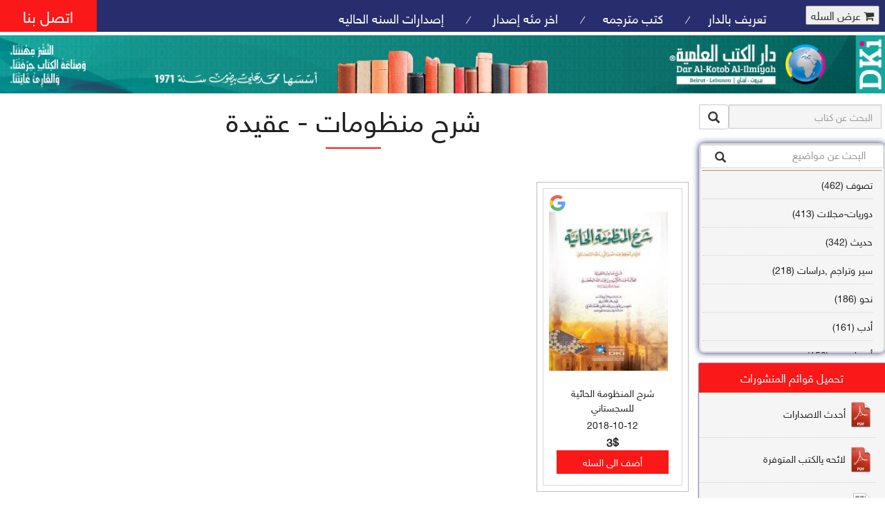

--- FILE ---
content_type: text/html; charset=utf-8
request_url: https://al-ilmiyah.com/filter?val=%D8%B4%D8%B1%D8%AD%20%D9%85%D9%86%D8%B8%D9%88%D9%85%D8%A7%D8%AA%20-%20%D8%B9%D9%82%D9%8A%D8%AF%D8%A9
body_size: 256033
content:
<!DOCTYPE html>
<html>
    <head>
        <meta name="google-site-verification" content="IYO_mtTgoCxAjYCawHe0ALCxn1TWE2AYJJtBy_jUw0Y" />
        <TITLE>Dar al Kotob al ilmiyah One of the largest Publishing House in the Arab World دار الكتب العلمية واحدة من أكبر دور النشر في العالم العربي</TITLE>
        <meta content="&lt;%=pagekeywords%>" name="itemKeywords" />
        <meta content="&lt;%=pageAuthor%>" name="itemAuthor" />
        <meta name="description" content="al-ilmiyah.com - One of the largest Publishing House in the Arab World دار الكتب العلمية" />
        <meta name="keywords" content="مكتبة النيل والفرات,جملون,اسلامية,جامعية,لغة عربية,Arabic,books,arabic books,bookstore,Middle east,North Africa,Egypt,Saudi Arabia,Iraq,jamalon,Algeria,Morroco,Lebanon,Islam,Muslim,Gulf,Palestine,Libya,Tunisia,Jordan,United Arab Emirates,Oman,Sudan,Yemen,Syria,Quran,عربي,كتب عربية,الإسلام,مسلمون,مصر,المملكة العربية السعودية,مكتبة" />
        <meta property="og:title" content="دار الكتب العلمية - بيروت - لبنان" />
        <meta property="og:type" content="Publisher" />
        <meta property="og:url" content="http://www.al-ilmiyah.com" />
        <meta property="og:image" content="http://www.al-ilmiyah.com/files/dki.jpg" />
        <meta property="og:site_name" content="Dar al Kotob al Ilmiyah - Beirut - Lebanon" />
        <meta property="fb:admins" content="100000334357195" />
        <meta name="viewport" content="width=device-width, initial-scale=1">
        <meta name="author" content="Ali Nakouzi member of opentech team">
        <meta http-equiv="Content-Type" content="text/html; charset=utf-8" />
        <meta name="keywords" content="" />


        <link rel="stylesheet" href="ap/extension/theme/semantic-ui/semantic.min.css?v=1707201055">
        <link href="https://al-ilmiyah.com/styles/books/theme/css/bootstrap.css" rel="stylesheet" type="text/css" media="all" />
        <link href="https://al-ilmiyah.com/styles/books/theme/css/style.css?v=1.2" rel="stylesheet" type="text/css" media="all" />
        <link href="https://al-ilmiyah.com/styles/books/theme/css/font-awesome.css" rel="stylesheet" type="text/css" media="all" />
        <script src="https://al-ilmiyah.com/styles/books/theme/js/jquery-1.11.1.min.js"></script>
        <script src='https://al-ilmiyah.com/styles/books/theme/js/bootstrap.min.js'></script>
        <script type="text/javascript" src="https://al-ilmiyah.com/styles/books/theme/js/move-top.js"></script>
        <script type="text/javascript" src="https://al-ilmiyah.com/styles/books/theme/js/easing.js"></script>
        <script type="text/javascript" src="https://al-ilmiyah.com/styles/books/theme/js/recaptcha.js"></script>

        <script type="text/javascript">
            var build_spcl_url = 'https://al-ilmiyah.com/';
            jQuery(document).ready(function ($) {
                $(".scroll").click(function (event) {
                    event.preventDefault();
                    $('html,body').animate({scrollTop: $(this.hash).offset().top}, 1000);
                });
            });
        </script>


        <link rel="stylesheet" href="https://al-ilmiyah.com/styles/books/theme/css/flexslider.css" type="text/css" media="screen" property="" />
        <script defer src="https://al-ilmiyah.com/styles/books/theme/js/jquery.flexslider.js"></script>
        <script type="text/javascript">
            $(window).load(function () {
                $('.flexslider').flexslider({
                    animation: "slide",
                    start: function (slider) {
                        $('body').removeClass('loading');
                    }
                });
            });
//            jQuery(document).ready(function ($) {
//                $(window).load(function () {
//                    $(".se-pre-con").fadeOut("slow");
//                    if (sessionStorage.getItem('popState') != 'shown') {
//                        sessionStorage.setItem('popState', 'shown')
//                    } else {
//                        $('.window').remove();
//                    }
//                });
//            });
        </script>

        <!---------------------------- facebook/whatsapp ----------------------------->
        <meta property="og:site_name" content="دار الكتب العلميه"/>
        <meta property="og:title" content="title"/>
        <meta property="og:type" content="website"/>
        <meta property="og:description" content="desc"/>
        <meta property="og:image" content="img"/>
        <meta property="og:image:width" content="300"/>
        <meta property="og:image:height" content="300"/>
        <meta property="og:url" content="link"/>

    </head>
    <!--<div class="se-pre-con"></div>-->

<body>
    <div class="agileits_header">
        <nav class="hidden-lg hidden-md hidden-sm navbar">
            <div class="navbar-header">
                <a  href="https://al-ilmiyah.com/index"><img src="https://al-ilmiyah.com/styles/books/theme/images/logomobile.png" style='width: 100%;float: right;' class="logo-header"></img></a>
                <button type="button" class="nav-mobile navbar-toggle collapsed" data-toggle="collapse" data-target="#navbar-collapse-1">
                    <span class="sr-only">Toggle navigation</span>
                    <span class="icon-bar"></span>
                    <span class="icon-bar"></span>
                    <span class="icon-bar"></span>
                </button>

            </div>
            <div class="collapse navbar-collapse " id="navbar-collapse-1">
                <ul class="nav navbar-nav navbar navbar-right">
                    <li><a href="https://al-ilmiyah.com/about">تعريف بالدار</a></li>
                    <li><a href="trans.php">كتب مترجمه</a></li>
                    <li><a href="https://al-ilmiyah.com/last">اخر مئه إصدار </a></li>
                    <li><a href="https://al-ilmiyah.com/year">إصدارات السنه الحاليه </a></li>
                    <li><a href="https://al-ilmiyah.com/contactus">اتصل بنا</a></li>
                    <li>
                        <form action="" method="post" class="last">
                            <fieldset>
                                <input type="hidden" name="cmd" value="_cart" />
                                <input type="hidden" name="display" value="1" />
                                <button type="submit" id=open_cart name="submit" style='margin: 8px;' class="cart-icon button">
                                    <i class="fa fa-shopping-cart"></i> عرض السله
                                </button>
                            </fieldset>
                        </form>
                    </li>
                </ul>
            </div>
        </nav>
        <div class=" hidden-xs product_list_header">
            <form action="" method="post" class="last">
                <fieldset>
                    <input type="hidden" name="cmd" value="_cart" />
                    <input type="hidden" name="display" value="1" />
                    <button type="submit" name="submit" style='margin: 8px;' class="cart-icon button">
                        <i class="fa fa-shopping-cart"></i> عرض السله
                    </button>
                </fieldset>
            </form>
        </div>


        <div class="hidden-xs w3ls_logo_products_left1">
            <ul class="special_items">
                <li><a href="https://al-ilmiyah.com/about">تعريف بالدار</a><i>/</i></li>
                <li><a href="trans.php">كتب مترجمه</a><i>/</i></li>
                <li><a href="https://al-ilmiyah.com/last">اخر مئه إصدار </a><i>/</i></li>
                <li><a href="https://al-ilmiyah.com/year">إصدارات السنه الحاليه </a></li>

            </ul>
        </div>
        <div class="hidden-xs w3l_header_right1">
            <h2><a href="https://al-ilmiyah.com/contactus">اتصل بنا</a></h2>
        </div>
        <div class="clearfix"> </div>
    </div>
    <div class="hidden-xs logo_products">
        <div  style='width: 100%;'>
            <div class="w3ls_logo_products_left" style='width: 100%;'>
                <a href="https://al-ilmiyah.com/index">
                    <img  style='width:100%;background-repeat: repeat-x;' src='https://al-ilmiyah.com/styles/books/theme/images/logo.png'>
                </a>
            </div>

            <div class="clearfix"> </div>
        </div>
    </div>

    <div class="banner">
        <div class="w3l_banner_nav_left">
            <form action="https://al-ilmiyah.com/filter" method="get" id='search_form'>
                <div class="input-group add-on">
                    <input class="form-control" placeholder="البحث عن كتاب" name="search_book" id="search_book" type="text">
                    <div class="input-group-btn">
                        <button class="btn btn-default" style='padding: 5px 12px;font-size: 17px;' type="submit"><i class="glyphicon glyphicon-search"></i></button>
                    </div>
                </div>
            </form>
            <div class='categ'>
                <nav class="navbar nav_bottom">
                    <div class="inner-addon left-addon">
                        <i class="glyphicon glyphicon-search"></i>
                        <input onkeyup="filter()" placeholder="البحث عن مواضيع"  id="filter_input" type="text" class="form-control" />
                    </div>
                    <div class="FixedHeightContainer subject-cont" id='subject-cont'>
                        <div class="Content">
                            <div  id="bs-megadropdown-tabs">
                                <ul  id='myUL' class="nav navbar-nav nav_1">
                                    <li><a  href='https://al-ilmiyah.com/filter?val=تصوف'>تصوف  (462)</a></li>
                                    <li><a  href='https://al-ilmiyah.com/filter?val=دوريات-مجلات'>دوريات-مجلات  (413)</a></li>
                                    <li><a  href='https://al-ilmiyah.com/filter?val=حديث'>حديث  (342)</a></li>
                                    <li><a  href='https://al-ilmiyah.com/filter?val=سير وتراجم ,دراسات'>سير وتراجم ,دراسات  (218)</a></li>
                                    <li><a  href='https://al-ilmiyah.com/filter?val=نحو'>نحو  (186)</a></li>
                                    <li><a  href='https://al-ilmiyah.com/filter?val=أدب'>أدب  (161)</a></li>
                                    <li><a  href='https://al-ilmiyah.com/filter?val=أصول فقه'>أصول فقه  (158)</a></li>
                                    <li><a  href='https://al-ilmiyah.com/filter?val=عقيدة'>عقيدة  (141)</a></li>
                                    <li><a  href='https://al-ilmiyah.com/filter?val=تاريخ'>تاريخ  (138)</a></li>
                                    <li><a  href='https://al-ilmiyah.com/filter?val=فقه شافعي'>فقه شافعي  (127)</a></li>
                                    <li><a  href='https://al-ilmiyah.com/filter?val=فقه حنفي'>فقه حنفي  (110)</a></li>
                                    <li><a  href='https://al-ilmiyah.com/filter?val=فقه مالكي'>فقه مالكي  (110)</a></li>
                                    <li><a  href='https://al-ilmiyah.com/filter?val=تفسير قرآن'>تفسير قرآن  (106)</a></li>
                                    <li><a  href='https://al-ilmiyah.com/filter?val=علم كلام'>علم كلام  (96)</a></li>
                                    <li><a  href='https://al-ilmiyah.com/filter?val=أخلاق وتصوف'>أخلاق وتصوف  (91)</a></li>
                                    <li><a  href='https://al-ilmiyah.com/filter?val=سير وتراجم'>سير وتراجم  (90)</a></li>
                                    <li><a  href='https://al-ilmiyah.com/filter?val=معاجم لغوية'>معاجم لغوية  (89)</a></li>
                                    <li><a  href='https://al-ilmiyah.com/filter?val=سيرة نبوية وتصوف'>سيرة نبوية وتصوف  (81)</a></li>
                                    <li><a  href='https://al-ilmiyah.com/filter?val=فقه'>فقه  (80)</a></li>
                                    <li><a  href='https://al-ilmiyah.com/filter?val=دراسات إسلامية'>دراسات إسلامية  (75)</a></li>
                                    <li><a  href='https://al-ilmiyah.com/filter?val=شعر'>شعر  (72)</a></li>
                                    <li><a  href='https://al-ilmiyah.com/filter?val=علوم قرآن'>علوم قرآن  (66)</a></li>
                                    <li><a  href='https://al-ilmiyah.com/filter?val=علوم حديث'>علوم حديث  (64)</a></li>
                                    <li><a  href='https://al-ilmiyah.com/filter?val=روايات'>روايات  (63)</a></li>
                                    <li><a  href='https://al-ilmiyah.com/filter?val=قصص للأطفال'>قصص للأطفال  (63)</a></li>
                                    <li><a  href='https://al-ilmiyah.com/filter?val=فقه عام وأحكام فقهية'>فقه عام وأحكام فقهية  (62)</a></li>
                                    <li><a  href='https://al-ilmiyah.com/filter?val=قراءات'>قراءات  (61)</a></li>
                                    <li><a  href='https://al-ilmiyah.com/filter?val=بلاغة'>بلاغة  (58)</a></li>
                                    <li><a  href='https://al-ilmiyah.com/filter?val=لغة'>لغة  (56)</a></li>
                                    <li><a  href='https://al-ilmiyah.com/filter?val=علوم الحديث'>علوم الحديث  (55)</a></li>
                                    <li><a  href='https://al-ilmiyah.com/filter?val=سير وتراجم وحديث'>سير وتراجم وحديث  (52)</a></li>
                                    <li><a  href='https://al-ilmiyah.com/filter?val=حديث وأخلاق'>حديث وأخلاق  (51)</a></li>
                                    <li><a  href='https://al-ilmiyah.com/filter?val=دراسات فقهية'>دراسات فقهية  (45)</a></li>
                                    <li><a  href='https://al-ilmiyah.com/filter?val=أدعية وأذكار وتصوف'>أدعية وأذكار وتصوف  (40)</a></li>
                                    <li><a  href='https://al-ilmiyah.com/filter?val=حديث وسير وتراجم'>حديث وسير وتراجم  (35)</a></li>
                                    <li><a  href='https://al-ilmiyah.com/filter?val=أحكام فقهية'>أحكام فقهية  (35)</a></li>
                                    <li><a  href='https://al-ilmiyah.com/filter?val=شرح حديث'>شرح حديث  (34)</a></li>
                                    <li><a  href='https://al-ilmiyah.com/filter?val=طب وطب أعشاب'>طب وطب أعشاب  (34)</a></li>
                                    <li><a  href='https://al-ilmiyah.com/filter?val=تعليم لغات'>تعليم لغات  (33)</a></li>
                                    <li><a  href='https://al-ilmiyah.com/filter?val=تاريخ وسير وتراجم'>تاريخ وسير وتراجم  (33)</a></li>
                                    <li><a  href='https://al-ilmiyah.com/filter?val=تصوف وصلوات محمدية'>تصوف وصلوات محمدية  (33)</a></li>
                                    <li><a  href='https://al-ilmiyah.com/filter?val=فهارس'>فهارس  (33)</a></li>
                                    <li><a  href='https://al-ilmiyah.com/filter?val=تصوف وسير وتراجم'>تصوف وسير وتراجم  (32)</a></li>
                                    <li><a  href='https://al-ilmiyah.com/filter?val=سير وتراجم وتاريخ'>سير وتراجم وتاريخ  (31)</a></li>
                                    <li><a  href='https://al-ilmiyah.com/filter?val=سير وتراجم وتصوف'>سير وتراجم وتصوف  (31)</a></li>
                                    <li><a  href='https://al-ilmiyah.com/filter?val=علوم القرآن'>علوم القرآن  (31)</a></li>
                                    <li><a  href='https://al-ilmiyah.com/filter?val=سياسة شرعية'>سياسة شرعية  (31)</a></li>
                                    <li><a  href='https://al-ilmiyah.com/filter?val=فقه حنبلي'>فقه حنبلي  (30)</a></li>
                                    <li><a  href='https://al-ilmiyah.com/filter?val=موسوعات لغوية'>موسوعات لغوية  (29)</a></li>
                                    <li><a  href='https://al-ilmiyah.com/filter?val=فقه مقارن'>فقه مقارن  (29)</a></li>
                                    <li><a  href='https://al-ilmiyah.com/filter?val=إسلاميات'>إسلاميات  (28)</a></li>
                                    <li><a  href='https://al-ilmiyah.com/filter?val=علم نفس'>علم نفس  (28)</a></li>
                                    <li><a  href='https://al-ilmiyah.com/filter?val=فقه عام'>فقه عام  (28)</a></li>
                                    <li><a  href='https://al-ilmiyah.com/filter?val=طب وصحة عامة'>طب وصحة عامة  (27)</a></li>
                                    <li><a  href='https://al-ilmiyah.com/filter?val=تراجم'>تراجم  (26)</a></li>
                                    <li><a  href='https://al-ilmiyah.com/filter?val=علم الكلام'>علم الكلام  (26)</a></li>
                                    <li><a  href='https://al-ilmiyah.com/filter?val=دراسات لغوية'>دراسات لغوية  (26)</a></li>
                                    <li><a  href='https://al-ilmiyah.com/filter?val=دراسات قرآنية'>دراسات قرآنية  (25)</a></li>
                                    <li><a  href='https://al-ilmiyah.com/filter?val=حديث وأحكام فقهية'>حديث وأحكام فقهية  (24)</a></li>
                                    <li><a  href='https://al-ilmiyah.com/filter?val=حديث وعقيدة'>حديث وعقيدة  (24)</a></li>
                                    <li><a  href='https://al-ilmiyah.com/filter?val=زهد ورقائق'>زهد ورقائق  (23)</a></li>
                                    <li><a  href='https://al-ilmiyah.com/filter?val=دراسات تاريخية'>دراسات تاريخية  (23)</a></li>
                                    <li><a  href='https://al-ilmiyah.com/filter?val=تفسير قرآن وتصوف'>تفسير قرآن وتصوف  (23)</a></li>
                                    <li><a  href='https://al-ilmiyah.com/filter?val=دراسات شعرية'>دراسات شعرية  (23)</a></li>
                                    <li><a  href='https://al-ilmiyah.com/filter?val=سيرة نبوية'>سيرة نبوية  (22)</a></li>
                                    <li><a  href='https://al-ilmiyah.com/filter?val=قرآن كريم'>قرآن كريم  (22)</a></li>
                                    <li><a  href='https://al-ilmiyah.com/filter?val=مواعظ - تصوف'>مواعظ - تصوف  (21)</a></li>
                                    <li><a  href='https://al-ilmiyah.com/filter?val=تربية وتعليم'>تربية وتعليم  (20)</a></li>
                                    <li><a  href='https://al-ilmiyah.com/filter?val=فلسفة'>فلسفة  (19)</a></li>
                                    <li><a  href='https://al-ilmiyah.com/filter?val=علم كلام وعقيدة'>علم كلام وعقيدة  (19)</a></li>
                                    <li><a  href='https://al-ilmiyah.com/filter?val=تفسير أحلام'>تفسير أحلام  (18)</a></li>
                                    <li><a  href='https://al-ilmiyah.com/filter?val=مواعظ'>مواعظ  (18)</a></li>
                                    <li><a  href='https://al-ilmiyah.com/filter?val=دراسات نحوية'>دراسات نحوية  (18)</a></li>
                                    <li><a  href='https://al-ilmiyah.com/filter?val=شمائل محمدية - تصوف'>شمائل محمدية - تصوف  (18)</a></li>
                                    <li><a  href='https://al-ilmiyah.com/filter?val=علم الخط وفن الزخارف'>علم الخط وفن الزخارف  (17)</a></li>
                                    <li><a  href='https://al-ilmiyah.com/filter?val=دراسات أدبية'>دراسات أدبية  (17)</a></li>
                                    <li><a  href='https://al-ilmiyah.com/filter?val=دراسات - فقه'>دراسات - فقه  (17)</a></li>
                                    <li><a  href='https://al-ilmiyah.com/filter?val=نقد أدبي'>نقد أدبي  (17)</a></li>
                                    <li><a  href='https://al-ilmiyah.com/filter?val=علم المنطق'>علم المنطق  (16)</a></li>
                                    <li><a  href='https://al-ilmiyah.com/filter?val=شعر وتصوف'>شعر وتصوف  (16)</a></li>
                                    <li><a  href='https://al-ilmiyah.com/filter?val=تفسير قرآن وحديث'>تفسير قرآن وحديث  (16)</a></li>
                                    <li><a  href='https://al-ilmiyah.com/filter?val=علم الصرف'>علم الصرف  (15)</a></li>
                                    <li><a  href='https://al-ilmiyah.com/filter?val=فقه عام وقانون'>فقه عام وقانون  (15)</a></li>
                                    <li><a  href='https://al-ilmiyah.com/filter?val=دراسات قانونية'>دراسات قانونية  (14)</a></li>
                                    <li><a  href='https://al-ilmiyah.com/filter?val=شمائل نبوية - تصوف'>شمائل نبوية - تصوف  (14)</a></li>
                                    <li><a  href='https://al-ilmiyah.com/filter?val=تنمية إدارية'>تنمية إدارية  (14)</a></li>
                                    <li><a  href='https://al-ilmiyah.com/filter?val=شروح - حديث'>شروح - حديث  (14)</a></li>
                                    <li><a  href='https://al-ilmiyah.com/filter?val=أدعية وأذكار'>أدعية وأذكار  (14)</a></li>
                                    <li><a  href='https://al-ilmiyah.com/filter?val=تصوف وأخلاق'>تصوف وأخلاق  (14)</a></li>
                                    <li><a  href='https://al-ilmiyah.com/filter?val=فقه حنفي وأحكام فقهية'>فقه حنفي وأحكام فقهية  (14)</a></li>
                                    <li><a  href='https://al-ilmiyah.com/filter?val=منطق'>منطق  (14)</a></li>
                                    <li><a  href='https://al-ilmiyah.com/filter?val=دراسات - عقيدة'>دراسات - عقيدة  (14)</a></li>
                                    <li><a  href='https://al-ilmiyah.com/filter?val=شروح حديث'>شروح حديث  (13)</a></li>
                                    <li><a  href='https://al-ilmiyah.com/filter?val=أدب وشعر'>أدب وشعر  (13)</a></li>
                                    <li><a  href='https://al-ilmiyah.com/filter?val=دراسات - نحو'>دراسات - نحو  (13)</a></li>
                                    <li><a  href='https://al-ilmiyah.com/filter?val=دراسات عامة'>دراسات عامة  (13)</a></li>
                                    <li><a  href='https://al-ilmiyah.com/filter?val=تصوف ومدائح نبوية'>تصوف ومدائح نبوية  (12)</a></li>
                                    <li><a  href='https://al-ilmiyah.com/filter?val=دراسات - أصول فقه'>دراسات - أصول فقه  (12)</a></li>
                                    <li><a  href='https://al-ilmiyah.com/filter?val=فقه شافعي وأحكام فقهية'>فقه شافعي وأحكام فقهية  (12)</a></li>
                                    <li><a  href='https://al-ilmiyah.com/filter?val=تصوف وأدعية'>تصوف وأدعية  (12)</a></li>
                                    <li><a  href='https://al-ilmiyah.com/filter?val=طب نبوي'>طب نبوي  (12)</a></li>
                                    <li><a  href='https://al-ilmiyah.com/filter?val=تاريخ وأدب'>تاريخ وأدب  (12)</a></li>
                                    <li><a  href='https://al-ilmiyah.com/filter?val=علم التجويد'>علم التجويد  (12)</a></li>
                                    <li><a  href='https://al-ilmiyah.com/filter?val=دراسات أصولية'>دراسات أصولية  (12)</a></li>
                                    <li><a  href='https://al-ilmiyah.com/filter?val=تراجم وتصوف'>تراجم وتصوف  (12)</a></li>
                                    <li><a  href='https://al-ilmiyah.com/filter?val=أدعية وأذكار وحديث'>أدعية وأذكار وحديث  (12)</a></li>
                                    <li><a  href='https://al-ilmiyah.com/filter?val=معاجم متخصصة'>معاجم متخصصة  (12)</a></li>
                                    <li><a  href='https://al-ilmiyah.com/filter?val=تفسير قرآن وعلم كلام'>تفسير قرآن وعلم كلام  (12)</a></li>
                                    <li><a  href='https://al-ilmiyah.com/filter?val=أدعية وأذكار وحديث وتصوف'>أدعية وأذكار وحديث وتصوف  (11)</a></li>
                                    <li><a  href='https://al-ilmiyah.com/filter?val=علم القراءات'>علم القراءات  (11)</a></li>
                                    <li><a  href='https://al-ilmiyah.com/filter?val=إرشاد مهني'>إرشاد مهني  (11)</a></li>
                                    <li><a  href='https://al-ilmiyah.com/filter?val=رحلات'>رحلات  (11)</a></li>
                                    <li><a  href='https://al-ilmiyah.com/filter?val=دراسات حديثية'>دراسات حديثية  (11)</a></li>
                                    <li><a  href='https://al-ilmiyah.com/filter?val=علم كلام وتصوف'>علم كلام وتصوف  (11)</a></li>
                                    <li><a  href='https://al-ilmiyah.com/filter?val=عقيدة وعلم كلام'>عقيدة وعلم كلام  (11)</a></li>
                                    <li><a  href='https://al-ilmiyah.com/filter?val=علم العروض'>علم العروض  (10)</a></li>
                                    <li><a  href='https://al-ilmiyah.com/filter?val=نحو وصرف'>نحو وصرف  (10)</a></li>
                                    <li><a  href='https://al-ilmiyah.com/filter?val=معارف عامة'>معارف عامة  (10)</a></li>
                                    <li><a  href='https://al-ilmiyah.com/filter?val=تجويد قرآن'>تجويد قرآن  (10)</a></li>
                                    <li><a  href='https://al-ilmiyah.com/filter?val=دراسات صوفية'>دراسات صوفية  (10)</a></li>
                                    <li><a  href='https://al-ilmiyah.com/filter?val=حديث وعلوم حديث'>حديث وعلوم حديث  (10)</a></li>
                                    <li><a  href='https://al-ilmiyah.com/filter?val=تصوف وعلم كلام'>تصوف وعلم كلام  (10)</a></li>
                                    <li><a  href='https://al-ilmiyah.com/filter?val=فقه مقارن وحديث'>فقه مقارن وحديث  (10)</a></li>
                                    <li><a  href='https://al-ilmiyah.com/filter?val=دراسات - تصوف'>دراسات - تصوف  (10)</a></li>
                                    <li><a  href='https://al-ilmiyah.com/filter?val=معاجم'>معاجم  (10)</a></li>
                                    <li><a  href='https://al-ilmiyah.com/filter?val=دراسات - لغة'>دراسات - لغة  (10)</a></li>
                                    <li><a  href='https://al-ilmiyah.com/filter?val=حديث وفقه مقارن'>حديث وفقه مقارن  (10)</a></li>
                                    <li><a  href='https://al-ilmiyah.com/filter?val=عقيدة وحديث'>عقيدة وحديث  (10)</a></li>
                                    <li><a  href='https://al-ilmiyah.com/filter?val=توحيد وتصوف'>توحيد وتصوف  (9)</a></li>
                                    <li><a  href='https://al-ilmiyah.com/filter?val=علوم القرآن وأحكام فقهية'>علوم القرآن وأحكام فقهية  (9)</a></li>
                                    <li><a  href='https://al-ilmiyah.com/filter?val=حديث وتصوف'>حديث وتصوف  (9)</a></li>
                                    <li><a  href='https://al-ilmiyah.com/filter?val=آداب إسلامية'>آداب إسلامية  (9)</a></li>
                                    <li><a  href='https://al-ilmiyah.com/filter?val=سير وتراجم وفقه عام'>سير وتراجم وفقه عام  (9)</a></li>
                                    <li><a  href='https://al-ilmiyah.com/filter?val=دراسات علمية'>دراسات علمية  (9)</a></li>
                                    <li><a  href='https://al-ilmiyah.com/filter?val=صرف'>صرف  (9)</a></li>
                                    <li><a  href='https://al-ilmiyah.com/filter?val=علم البلاغة'>علم البلاغة  (9)</a></li>
                                    <li><a  href='https://al-ilmiyah.com/filter?val=قانون'>قانون  (9)</a></li>
                                    <li><a  href='https://al-ilmiyah.com/filter?val=مدائح نبوية - تصوف'>مدائح نبوية - تصوف  (9)</a></li>
                                    <li><a  href='https://al-ilmiyah.com/filter?val=قراءات قرآنية'>قراءات قرآنية  (9)</a></li>
                                    <li><a  href='https://al-ilmiyah.com/filter?val=نحو ولغة'>نحو ولغة  (9)</a></li>
                                    <li><a  href='https://al-ilmiyah.com/filter?val=أشراط الساعة وعقيدة وتصوف'>أشراط الساعة وعقيدة وتصوف  (9)</a></li>
                                    <li><a  href='https://al-ilmiyah.com/filter?val=عبادات وآداب'>عبادات وآداب  (9)</a></li>
                                    <li><a  href='https://al-ilmiyah.com/filter?val=جغرافيا'>جغرافيا  (9)</a></li>
                                    <li><a  href='https://al-ilmiyah.com/filter?val=أدب وأخلاق'>أدب وأخلاق  (8)</a></li>
                                    <li><a  href='https://al-ilmiyah.com/filter?val=فقه - دراسات'>فقه - دراسات  (8)</a></li>
                                    <li><a  href='https://al-ilmiyah.com/filter?val=تاريخ وحديث'>تاريخ وحديث  (8)</a></li>
                                    <li><a  href='https://al-ilmiyah.com/filter?val=حديث وفقه مالكي'>حديث وفقه مالكي  (8)</a></li>
                                    <li><a  href='https://al-ilmiyah.com/filter?val=حديث نبوي'>حديث نبوي  (8)</a></li>
                                    <li><a  href='https://al-ilmiyah.com/filter?val=تاريخ وأخبار الأنبياء'>تاريخ وأخبار الأنبياء  (8)</a></li>
                                    <li><a  href='https://al-ilmiyah.com/filter?val=دراسات - أدب'>دراسات - أدب  (8)</a></li>
                                    <li><a  href='https://al-ilmiyah.com/filter?val=أحكام فقهية وقانون'>أحكام فقهية وقانون  (8)</a></li>
                                    <li><a  href='https://al-ilmiyah.com/filter?val=علوم القرآن - دراسات'>علوم القرآن - دراسات  (8)</a></li>
                                    <li><a  href='https://al-ilmiyah.com/filter?val=تفسير قرآن وأحكام فقهية'>تفسير قرآن وأحكام فقهية  (8)</a></li>
                                    <li><a  href='https://al-ilmiyah.com/filter?val=أدب وسير وتراجم'>أدب وسير وتراجم  (8)</a></li>
                                    <li><a  href='https://al-ilmiyah.com/filter?val=أدب وتاريخ'>أدب وتاريخ  (8)</a></li>
                                    <li><a  href='https://al-ilmiyah.com/filter?val=قصص أنبياء'>قصص أنبياء  (8)</a></li>
                                    <li><a  href='https://al-ilmiyah.com/filter?val=عقيدة وأخلاق'>عقيدة وأخلاق  (8)</a></li>
                                    <li><a  href='https://al-ilmiyah.com/filter?val=تربية إسلامية'>تربية إسلامية  (8)</a></li>
                                    <li><a  href='https://al-ilmiyah.com/filter?val=دراسات - شعر'>دراسات - شعر  (8)</a></li>
                                    <li><a  href='https://al-ilmiyah.com/filter?val=طب أعشاب'>طب أعشاب  (8)</a></li>
                                    <li><a  href='https://al-ilmiyah.com/filter?val=تصوف وحديث'>تصوف وحديث  (8)</a></li>
                                    <li><a  href='https://al-ilmiyah.com/filter?val=خطابة'>خطابة  (8)</a></li>
                                    <li><a  href='https://al-ilmiyah.com/filter?val=تراجم وطبقات'>تراجم وطبقات  (8)</a></li>
                                    <li><a  href='https://al-ilmiyah.com/filter?val=فقه حنبلي وأحكام فقهية'>فقه حنبلي وأحكام فقهية  (8)</a></li>
                                    <li><a  href='https://al-ilmiyah.com/filter?val=أشراط الساعة'>أشراط الساعة  (8)</a></li>
                                    <li><a  href='https://al-ilmiyah.com/filter?val=سير'>سير  (8)</a></li>
                                    <li><a  href='https://al-ilmiyah.com/filter?val=دراسات معجمية'>دراسات معجمية  (8)</a></li>
                                    <li><a  href='https://al-ilmiyah.com/filter?val=تربية رياضية'>تربية رياضية  (8)</a></li>
                                    <li><a  href='https://al-ilmiyah.com/filter?val=سياسة شرعية وفقه شافعي'>سياسة شرعية وفقه شافعي  (7)</a></li>
                                    <li><a  href='https://al-ilmiyah.com/filter?val=سير وتراجم وسياسة شرعية'>سير وتراجم وسياسة شرعية  (7)</a></li>
                                    <li><a  href='https://al-ilmiyah.com/filter?val=فقه عام وسياسة شرعية'>فقه عام وسياسة شرعية  (7)</a></li>
                                    <li><a  href='https://al-ilmiyah.com/filter?val=تراجم - تاريخ'>تراجم - تاريخ  (7)</a></li>
                                    <li><a  href='https://al-ilmiyah.com/filter?val=تفسير قرآن وأخبار الأنبياء'>تفسير قرآن وأخبار الأنبياء  (7)</a></li>
                                    <li><a  href='https://al-ilmiyah.com/filter?val=تربية بدنية'>تربية بدنية  (7)</a></li>
                                    <li><a  href='https://al-ilmiyah.com/filter?val=حديث وتاريخ'>حديث وتاريخ  (7)</a></li>
                                    <li><a  href='https://al-ilmiyah.com/filter?val=موضوعات منوعة'>موضوعات منوعة  (7)</a></li>
                                    <li><a  href='https://al-ilmiyah.com/filter?val=دراسات تربوية'>دراسات تربوية  (7)</a></li>
                                    <li><a  href='https://al-ilmiyah.com/filter?val=حديث وأخلاق وتصوف'>حديث وأخلاق وتصوف  (7)</a></li>
                                    <li><a  href='https://al-ilmiyah.com/filter?val=فقه ومعاشرة زوجية'>فقه ومعاشرة زوجية  (7)</a></li>
                                    <li><a  href='https://al-ilmiyah.com/filter?val=حديث وفقه حنبلي'>حديث وفقه حنبلي  (7)</a></li>
                                    <li><a  href='https://al-ilmiyah.com/filter?val=شمائل نبوية وتصوف'>شمائل نبوية وتصوف  (7)</a></li>
                                    <li><a  href='https://al-ilmiyah.com/filter?val=علوم خفية'>علوم خفية  (7)</a></li>
                                    <li><a  href='https://al-ilmiyah.com/filter?val=علوم القرآن وحديث'>علوم القرآن وحديث  (7)</a></li>
                                    <li><a  href='https://al-ilmiyah.com/filter?val=أدعية وأوراد وتصوف'>أدعية وأوراد وتصوف  (7)</a></li>
                                    <li><a  href='https://al-ilmiyah.com/filter?val=تصوف وشعر'>تصوف وشعر  (7)</a></li>
                                    <li><a  href='https://al-ilmiyah.com/filter?val=فقه وتصوف'>فقه وتصوف  (7)</a></li>
                                    <li><a  href='https://al-ilmiyah.com/filter?val=أخلاق وآداب إسلامية وتصوف'>أخلاق وآداب إسلامية وتصوف  (7)</a></li>
                                    <li><a  href='https://al-ilmiyah.com/filter?val=حديث وفقه عام'>حديث وفقه عام  (7)</a></li>
                                    <li><a  href='https://al-ilmiyah.com/filter?val=معاجم - لغة'>معاجم - لغة  (7)</a></li>
                                    <li><a  href='https://al-ilmiyah.com/filter?val=فقه مالكي وأحكام فقهية'>فقه مالكي وأحكام فقهية  (7)</a></li>
                                    <li><a  href='https://al-ilmiyah.com/filter?val=دراسات - حديث'>دراسات - حديث  (6)</a></li>
                                    <li><a  href='https://al-ilmiyah.com/filter?val=دراسات - فقه مقارن'>دراسات - فقه مقارن  (6)</a></li>
                                    <li><a  href='https://al-ilmiyah.com/filter?val=تاريخ وسياسة شرعية'>تاريخ وسياسة شرعية  (6)</a></li>
                                    <li><a  href='https://al-ilmiyah.com/filter?val=لغة - دراسات'>لغة - دراسات  (6)</a></li>
                                    <li><a  href='https://al-ilmiyah.com/filter?val=فقه نبوي'>فقه نبوي  (6)</a></li>
                                    <li><a  href='https://al-ilmiyah.com/filter?val=شمائل نبوية وصلوات محمدية-تصوف'>شمائل نبوية وصلوات محمدية-تصوف  (6)</a></li>
                                    <li><a  href='https://al-ilmiyah.com/filter?val=سير وتراجم وشعر'>سير وتراجم وشعر  (6)</a></li>
                                    <li><a  href='https://al-ilmiyah.com/filter?val=جغرافيا وتاريخ'>جغرافيا وتاريخ  (6)</a></li>
                                    <li><a  href='https://al-ilmiyah.com/filter?val=علم الأصوات'>علم الأصوات  (6)</a></li>
                                    <li><a  href='https://al-ilmiyah.com/filter?val=سيرة ذاتية'>سيرة ذاتية  (6)</a></li>
                                    <li><a  href='https://al-ilmiyah.com/filter?val=دراسات - تاريخ'>دراسات - تاريخ  (6)</a></li>
                                    <li><a  href='https://al-ilmiyah.com/filter?val=عقيدة - دراسات'>عقيدة - دراسات  (6)</a></li>
                                    <li><a  href='https://al-ilmiyah.com/filter?val=لغة ونحو'>لغة ونحو  (6)</a></li>
                                    <li><a  href='https://al-ilmiyah.com/filter?val=تراجم - تصوف'>تراجم - تصوف  (6)</a></li>
                                    <li><a  href='https://al-ilmiyah.com/filter?val=علم كلام وتاريخ'>علم كلام وتاريخ  (6)</a></li>
                                    <li><a  href='https://al-ilmiyah.com/filter?val=نقد أدبي وشعر'>نقد أدبي وشعر  (6)</a></li>
                                    <li><a  href='https://al-ilmiyah.com/filter?val=توحيد'>توحيد  (6)</a></li>
                                    <li><a  href='https://al-ilmiyah.com/filter?val=دواوين شعر'>دواوين شعر  (6)</a></li>
                                    <li><a  href='https://al-ilmiyah.com/filter?val=أنساب'>أنساب  (6)</a></li>
                                    <li><a  href='https://al-ilmiyah.com/filter?val=علوم خفية وطب نبوي'>علوم خفية وطب نبوي  (6)</a></li>
                                    <li><a  href='https://al-ilmiyah.com/filter?val=تربية وتعليم - عقيدة'>تربية وتعليم - عقيدة  (5)</a></li>
                                    <li><a  href='https://al-ilmiyah.com/filter?val=شروح - شعر'>شروح - شعر  (5)</a></li>
                                    <li><a  href='https://al-ilmiyah.com/filter?val=فلسفة إسلامية'>فلسفة إسلامية  (5)</a></li>
                                    <li><a  href='https://al-ilmiyah.com/filter?val=تاريخ وحضارة'>تاريخ وحضارة  (5)</a></li>
                                    <li><a  href='https://al-ilmiyah.com/filter?val=أخلاق'>أخلاق  (5)</a></li>
                                    <li><a  href='https://al-ilmiyah.com/filter?val=دراسات - علم البلاغة'>دراسات - علم البلاغة  (5)</a></li>
                                    <li><a  href='https://al-ilmiyah.com/filter?val=أدب وإنشاء'>أدب وإنشاء  (5)</a></li>
                                    <li><a  href='https://al-ilmiyah.com/filter?val=سير وتراجم وأدب'>سير وتراجم وأدب  (5)</a></li>
                                    <li><a  href='https://al-ilmiyah.com/filter?val=مقارنة الأديان'>مقارنة الأديان  (5)</a></li>
                                    <li><a  href='https://al-ilmiyah.com/filter?val=مناقب - تصوف'>مناقب - تصوف  (5)</a></li>
                                    <li><a  href='https://al-ilmiyah.com/filter?val=تاريخ وسيرة نبوية'>تاريخ وسيرة نبوية  (5)</a></li>
                                    <li><a  href='https://al-ilmiyah.com/filter?val=أصول فقه شافعي'>أصول فقه شافعي  (5)</a></li>
                                    <li><a  href='https://al-ilmiyah.com/filter?val=أدب وحديث'>أدب وحديث  (5)</a></li>
                                    <li><a  href='https://al-ilmiyah.com/filter?val=لغة ومعاجم لغوية'>لغة ومعاجم لغوية  (5)</a></li>
                                    <li><a  href='https://al-ilmiyah.com/filter?val=قواعد لغة عربية'>قواعد لغة عربية  (5)</a></li>
                                    <li><a  href='https://al-ilmiyah.com/filter?val=سياسة شرعية وأحكام فقهية'>سياسة شرعية وأحكام فقهية  (5)</a></li>
                                    <li><a  href='https://al-ilmiyah.com/filter?val=دراسات - قرآن'>دراسات - قرآن  (5)</a></li>
                                    <li><a  href='https://al-ilmiyah.com/filter?val=حديث - شروح'>حديث - شروح  (5)</a></li>
                                    <li><a  href='https://al-ilmiyah.com/filter?val=أصول فقه حنفي'>أصول فقه حنفي  (5)</a></li>
                                    <li><a  href='https://al-ilmiyah.com/filter?val=شروح - منظومات - نحو'>شروح - منظومات - نحو  (5)</a></li>
                                    <li><a  href='https://al-ilmiyah.com/filter?val=تاريخ وتراجم'>تاريخ وتراجم  (5)</a></li>
                                    <li><a  href='https://al-ilmiyah.com/filter?val=فقه مقارن وأحكام فقهية'>فقه مقارن وأحكام فقهية  (5)</a></li>
                                    <li><a  href='https://al-ilmiyah.com/filter?val=تصوف وعقيدة'>تصوف وعقيدة  (5)</a></li>
                                    <li><a  href='https://al-ilmiyah.com/filter?val=تاريخ - تراجم'>تاريخ - تراجم  (5)</a></li>
                                    <li><a  href='https://al-ilmiyah.com/filter?val=معاجم - تصوف'>معاجم - تصوف  (5)</a></li>
                                    <li><a  href='https://al-ilmiyah.com/filter?val=تصوف وأدب'>تصوف وأدب  (5)</a></li>
                                    <li><a  href='https://al-ilmiyah.com/filter?val=أخلاق وآداب إسلامية'>أخلاق وآداب إسلامية  (5)</a></li>
                                    <li><a  href='https://al-ilmiyah.com/filter?val=شمائل نبوية'>شمائل نبوية  (5)</a></li>
                                    <li><a  href='https://al-ilmiyah.com/filter?val=غريب حديث وحديث'>غريب حديث وحديث  (5)</a></li>
                                    <li><a  href='https://al-ilmiyah.com/filter?val=شعر - دراسات'>شعر - دراسات  (5)</a></li>
                                    <li><a  href='https://al-ilmiyah.com/filter?val=شروح - منظومات'>شروح - منظومات  (5)</a></li>
                                    <li><a  href='https://al-ilmiyah.com/filter?val=دراسات - فقه مالكي'>دراسات - فقه مالكي  (5)</a></li>
                                    <li><a  href='https://al-ilmiyah.com/filter?val=سير وتراجم وأخلاق'>سير وتراجم وأخلاق  (5)</a></li>
                                    <li><a  href='https://al-ilmiyah.com/filter?val=أنساب وتاريخ'>أنساب وتاريخ  (4)</a></li>
                                    <li><a  href='https://al-ilmiyah.com/filter?val=سيرة نبوية وحديث'>سيرة نبوية وحديث  (4)</a></li>
                                    <li><a  href='https://al-ilmiyah.com/filter?val=تفسير قرآن وغريب قرآن'>تفسير قرآن وغريب قرآن  (4)</a></li>
                                    <li><a  href='https://al-ilmiyah.com/filter?val=عروض وقوافي'>عروض وقوافي  (4)</a></li>
                                    <li><a  href='https://al-ilmiyah.com/filter?val=أصول الفقه'>أصول الفقه  (4)</a></li>
                                    <li><a  href='https://al-ilmiyah.com/filter?val=أحكام فقهية وحديث'>أحكام فقهية وحديث  (4)</a></li>
                                    <li><a  href='https://al-ilmiyah.com/filter?val=علم العروض - منظومات - شروح'>علم العروض - منظومات - شروح  (4)</a></li>
                                    <li><a  href='https://al-ilmiyah.com/filter?val=علوم القرآن وبلاغة'>علوم القرآن وبلاغة  (4)</a></li>
                                    <li><a  href='https://al-ilmiyah.com/filter?val=روحانيات'>روحانيات  (4)</a></li>
                                    <li><a  href='https://al-ilmiyah.com/filter?val=علم الفلسفة'>علم الفلسفة  (4)</a></li>
                                    <li><a  href='https://al-ilmiyah.com/filter?val=حديث وسياسة شرعية'>حديث وسياسة شرعية  (4)</a></li>
                                    <li><a  href='https://al-ilmiyah.com/filter?val=أوراد وأذكار وتصوف'>أوراد وأذكار وتصوف  (4)</a></li>
                                    <li><a  href='https://al-ilmiyah.com/filter?val=تاريخ وفقه عام'>تاريخ وفقه عام  (4)</a></li>
                                    <li><a  href='https://al-ilmiyah.com/filter?val=أصول فقه - دراسات'>أصول فقه - دراسات  (4)</a></li>
                                    <li><a  href='https://al-ilmiyah.com/filter?val=لغة ونحو وصرف'>لغة ونحو وصرف  (4)</a></li>
                                    <li><a  href='https://al-ilmiyah.com/filter?val=سير وتراجم وعلم كلام'>سير وتراجم وعلم كلام  (4)</a></li>
                                    <li><a  href='https://al-ilmiyah.com/filter?val=مناقب نبوية - تصوف'>مناقب نبوية - تصوف  (4)</a></li>
                                    <li><a  href='https://al-ilmiyah.com/filter?val=فلك وميقات'>فلك وميقات  (4)</a></li>
                                    <li><a  href='https://al-ilmiyah.com/filter?val=دراسات إجتماعية'>دراسات إجتماعية  (4)</a></li>
                                    <li><a  href='https://al-ilmiyah.com/filter?val=علم الطب'>علم الطب  (4)</a></li>
                                    <li><a  href='https://al-ilmiyah.com/filter?val=تصوف وتاريخ'>تصوف وتاريخ  (4)</a></li>
                                    <li><a  href='https://al-ilmiyah.com/filter?val=قواعد الفقه'>قواعد الفقه  (4)</a></li>
                                    <li><a  href='https://al-ilmiyah.com/filter?val=تاريخ وعلم كلام'>تاريخ وعلم كلام  (4)</a></li>
                                    <li><a  href='https://al-ilmiyah.com/filter?val=علم البيئة'>علم البيئة  (4)</a></li>
                                    <li><a  href='https://al-ilmiyah.com/filter?val=علم الفلك'>علم الفلك  (4)</a></li>
                                    <li><a  href='https://al-ilmiyah.com/filter?val=معاجم وفقه عام'>معاجم وفقه عام  (4)</a></li>
                                    <li><a  href='https://al-ilmiyah.com/filter?val=دراسات - علوم الحديث'>دراسات - علوم الحديث  (4)</a></li>
                                    <li><a  href='https://al-ilmiyah.com/filter?val=شمائل نبوية وحديث - تصوف'>شمائل نبوية وحديث - تصوف  (4)</a></li>
                                    <li><a  href='https://al-ilmiyah.com/filter?val=تصوف - دراسات'>تصوف - دراسات  (4)</a></li>
                                    <li><a  href='https://al-ilmiyah.com/filter?val=شمائل نبوية وسيرة نبوية'>شمائل نبوية وسيرة نبوية  (4)</a></li>
                                    <li><a  href='https://al-ilmiyah.com/filter?val=أخلاق وحديث'>أخلاق وحديث  (4)</a></li>
                                    <li><a  href='https://al-ilmiyah.com/filter?val=إجتماع وتاريخ'>إجتماع وتاريخ  (4)</a></li>
                                    <li><a  href='https://al-ilmiyah.com/filter?val=فقه عام وحديث'>فقه عام وحديث  (4)</a></li>
                                    <li><a  href='https://al-ilmiyah.com/filter?val=إعراب قرآن'>إعراب قرآن  (4)</a></li>
                                    <li><a  href='https://al-ilmiyah.com/filter?val=فقه - عبادات'>فقه - عبادات  (4)</a></li>
                                    <li><a  href='https://al-ilmiyah.com/filter?val=دراسات - تفسير قرآن'>دراسات - تفسير قرآن  (4)</a></li>
                                    <li><a  href='https://al-ilmiyah.com/filter?val=مواعظ وزهد ورقائق - تصوف'>مواعظ وزهد ورقائق - تصوف  (4)</a></li>
                                    <li><a  href='https://al-ilmiyah.com/filter?val=معاجم لغة'>معاجم لغة  (4)</a></li>
                                    <li><a  href='https://al-ilmiyah.com/filter?val=إجتماع'>إجتماع  (4)</a></li>
                                    <li><a  href='https://al-ilmiyah.com/filter?val=مناقب'>مناقب  (4)</a></li>
                                    <li><a  href='https://al-ilmiyah.com/filter?val=سلوك - آداب وتصوف'>سلوك - آداب وتصوف  (4)</a></li>
                                    <li><a  href='https://al-ilmiyah.com/filter?val=أخلاق وآداب'>أخلاق وآداب  (4)</a></li>
                                    <li><a  href='https://al-ilmiyah.com/filter?val=فضائل'>فضائل  (4)</a></li>
                                    <li><a  href='https://al-ilmiyah.com/filter?val=أخبار ونوادر'>أخبار ونوادر  (4)</a></li>
                                    <li><a  href='https://al-ilmiyah.com/filter?val='>  (4)</a></li>
                                    <li><a  href='https://al-ilmiyah.com/filter?val=نحو - دراسات'>نحو - دراسات  (4)</a></li>
                                    <li><a  href='https://al-ilmiyah.com/filter?val=أصول فقه وأحكام فقهية'>أصول فقه وأحكام فقهية  (4)</a></li>
                                    <li><a  href='https://al-ilmiyah.com/filter?val=فقه لغة'>فقه لغة  (4)</a></li>
                                    <li><a  href='https://al-ilmiyah.com/filter?val=تصوف وتراجم'>تصوف وتراجم  (4)</a></li>
                                    <li><a  href='https://al-ilmiyah.com/filter?val=أدعية وأوراد'>أدعية وأوراد  (4)</a></li>
                                    <li><a  href='https://al-ilmiyah.com/filter?val=دراسات - تاريخ - فقه'>دراسات - تاريخ - فقه  (4)</a></li>
                                    <li><a  href='https://al-ilmiyah.com/filter?val=سيرة'>سيرة  (3)</a></li>
                                    <li><a  href='https://al-ilmiyah.com/filter?val=تصوف وأدعية وصلوات'>تصوف وأدعية وصلوات  (3)</a></li>
                                    <li><a  href='https://al-ilmiyah.com/filter?val=تاريخ وأنساب'>تاريخ وأنساب  (3)</a></li>
                                    <li><a  href='https://al-ilmiyah.com/filter?val=أخلاق وعقيدة'>أخلاق وعقيدة  (3)</a></li>
                                    <li><a  href='https://al-ilmiyah.com/filter?val=أخلاق وسير وتراجم'>أخلاق وسير وتراجم  (3)</a></li>
                                    <li><a  href='https://al-ilmiyah.com/filter?val=آداب إسلامية وتصوف'>آداب إسلامية وتصوف  (3)</a></li>
                                    <li><a  href='https://al-ilmiyah.com/filter?val=أخلاق ومواعظ'>أخلاق ومواعظ  (3)</a></li>
                                    <li><a  href='https://al-ilmiyah.com/filter?val=قانون وفقه'>قانون وفقه  (3)</a></li>
                                    <li><a  href='https://al-ilmiyah.com/filter?val=شروح - علم البلاغة'>شروح - علم البلاغة  (3)</a></li>
                                    <li><a  href='https://al-ilmiyah.com/filter?val=دعوة إسلامية وأخلاق'>دعوة إسلامية وأخلاق  (3)</a></li>
                                    <li><a  href='https://al-ilmiyah.com/filter?val=قانون دولي'>قانون دولي  (3)</a></li>
                                    <li><a  href='https://al-ilmiyah.com/filter?val=علوم الحديث - دراسات'>علوم الحديث - دراسات  (3)</a></li>
                                    <li><a  href='https://al-ilmiyah.com/filter?val=علم الحشرات'>علم الحشرات  (3)</a></li>
                                    <li><a  href='https://al-ilmiyah.com/filter?val=علم المناظرة'>علم المناظرة  (3)</a></li>
                                    <li><a  href='https://al-ilmiyah.com/filter?val=دراسات - تفسير - قرآن'>دراسات - تفسير - قرآن  (3)</a></li>
                                    <li><a  href='https://al-ilmiyah.com/filter?val=دراسات إسلامية - فقه'>دراسات إسلامية - فقه  (3)</a></li>
                                    <li><a  href='https://al-ilmiyah.com/filter?val=تراجم ورجال'>تراجم ورجال  (3)</a></li>
                                    <li><a  href='https://al-ilmiyah.com/filter?val=فقه مالكي - دراسات'>فقه مالكي - دراسات  (3)</a></li>
                                    <li><a  href='https://al-ilmiyah.com/filter?val=شروح - شعر - نحو'>شروح - شعر - نحو  (3)</a></li>
                                    <li><a  href='https://al-ilmiyah.com/filter?val=طب'>طب  (3)</a></li>
                                    <li><a  href='https://al-ilmiyah.com/filter?val=وعظ وارشاد'>وعظ وارشاد  (3)</a></li>
                                    <li><a  href='https://al-ilmiyah.com/filter?val=قصص قرآن'>قصص قرآن  (3)</a></li>
                                    <li><a  href='https://al-ilmiyah.com/filter?val=دراسات صرفية'>دراسات صرفية  (3)</a></li>
                                    <li><a  href='https://al-ilmiyah.com/filter?val=تاريخ وأصول فقه'>تاريخ وأصول فقه  (3)</a></li>
                                    <li><a  href='https://al-ilmiyah.com/filter?val=تفسير قرآن وبلاغة'>تفسير قرآن وبلاغة  (3)</a></li>
                                    <li><a  href='https://al-ilmiyah.com/filter?val=فقه مالكي وحديث'>فقه مالكي وحديث  (3)</a></li>
                                    <li><a  href='https://al-ilmiyah.com/filter?val=علوم خفية وأدعية وأذكار'>علوم خفية وأدعية وأذكار  (3)</a></li>
                                    <li><a  href='https://al-ilmiyah.com/filter?val=تاريخ وجغرافيا'>تاريخ وجغرافيا  (3)</a></li>
                                    <li><a  href='https://al-ilmiyah.com/filter?val=علم نفس واجتماع'>علم نفس واجتماع  (3)</a></li>
                                    <li><a  href='https://al-ilmiyah.com/filter?val=علوم إسلامية'>علوم إسلامية  (3)</a></li>
                                    <li><a  href='https://al-ilmiyah.com/filter?val=شروح - منظومات - عقيدة'>شروح - منظومات - عقيدة  (3)</a></li>
                                    <li><a  href='https://al-ilmiyah.com/filter?val=سيرة نبوية وتاريخ وتصوف'>سيرة نبوية وتاريخ وتصوف  (3)</a></li>
                                    <li><a  href='https://al-ilmiyah.com/filter?val=فقه مقارن - دراسات'>فقه مقارن - دراسات  (3)</a></li>
                                    <li><a  href='https://al-ilmiyah.com/filter?val=علم الكيمياء الزراعية'>علم الكيمياء الزراعية  (3)</a></li>
                                    <li><a  href='https://al-ilmiyah.com/filter?val=دعوة إسلامية'>دعوة إسلامية  (3)</a></li>
                                    <li><a  href='https://al-ilmiyah.com/filter?val=علوم الحديث وسير وتراجم'>علوم الحديث وسير وتراجم  (3)</a></li>
                                    <li><a  href='https://al-ilmiyah.com/filter?val=معاجم لغوية ولغة'>معاجم لغوية ولغة  (3)</a></li>
                                    <li><a  href='https://al-ilmiyah.com/filter?val=حديث وأخبار الأنبياء'>حديث وأخبار الأنبياء  (3)</a></li>
                                    <li><a  href='https://al-ilmiyah.com/filter?val=تصنيف كتب'>تصنيف كتب  (3)</a></li>
                                    <li><a  href='https://al-ilmiyah.com/filter?val=تجويد قرآن وقراءات'>تجويد قرآن وقراءات  (3)</a></li>
                                    <li><a  href='https://al-ilmiyah.com/filter?val=شمائل نبوية وسيرة نبوية - تصوف'>شمائل نبوية وسيرة نبوية - تصوف  (3)</a></li>
                                    <li><a  href='https://al-ilmiyah.com/filter?val=علوم الحديث - تراجم'>علوم الحديث - تراجم  (3)</a></li>
                                    <li><a  href='https://al-ilmiyah.com/filter?val=معاجم فقهية'>معاجم فقهية  (3)</a></li>
                                    <li><a  href='https://al-ilmiyah.com/filter?val=سياسة شرعية وقانون'>سياسة شرعية وقانون  (3)</a></li>
                                    <li><a  href='https://al-ilmiyah.com/filter?val=تفسير قرآن وإعراب قرآن'>تفسير قرآن وإعراب قرآن  (3)</a></li>
                                    <li><a  href='https://al-ilmiyah.com/filter?val=فقه - علم الفرائض'>فقه - علم الفرائض  (3)</a></li>
                                    <li><a  href='https://al-ilmiyah.com/filter?val=علم النبات'>علم النبات  (3)</a></li>
                                    <li><a  href='https://al-ilmiyah.com/filter?val=سير وتراجم وسيرة نبوية'>سير وتراجم وسيرة نبوية  (3)</a></li>
                                    <li><a  href='https://al-ilmiyah.com/filter?val=عقيدة وأحكام فقهية'>عقيدة وأحكام فقهية  (3)</a></li>
                                    <li><a  href='https://al-ilmiyah.com/filter?val=علم أصول الفقه'>علم أصول الفقه  (3)</a></li>
                                    <li><a  href='https://al-ilmiyah.com/filter?val=أحكام فقهية وسياسة شرعية'>أحكام فقهية وسياسة شرعية  (3)</a></li>
                                    <li><a  href='https://al-ilmiyah.com/filter?val=دراسات صرفية صوتية'>دراسات صرفية صوتية  (3)</a></li>
                                    <li><a  href='https://al-ilmiyah.com/filter?val=علوم القرآن وعلم كلام'>علوم القرآن وعلم كلام  (3)</a></li>
                                    <li><a  href='https://al-ilmiyah.com/filter?val=حكم ومواعظ'>حكم ومواعظ  (3)</a></li>
                                    <li><a  href='https://al-ilmiyah.com/filter?val=علم القراءات وتجويد'>علم القراءات وتجويد  (3)</a></li>
                                    <li><a  href='https://al-ilmiyah.com/filter?val=سيرة نبوية وشمائل نبوية'>سيرة نبوية وشمائل نبوية  (3)</a></li>
                                    <li><a  href='https://al-ilmiyah.com/filter?val=عقيدة وسير وتراجم'>عقيدة وسير وتراجم  (3)</a></li>
                                    <li><a  href='https://al-ilmiyah.com/filter?val=أشراط الساعة وحديث وتصوف'>أشراط الساعة وحديث وتصوف  (3)</a></li>
                                    <li><a  href='https://al-ilmiyah.com/filter?val=مقارنة أديان - دراسات'>مقارنة أديان - دراسات  (3)</a></li>
                                    <li><a  href='https://al-ilmiyah.com/filter?val=فن الكتابة'>فن الكتابة  (3)</a></li>
                                    <li><a  href='https://al-ilmiyah.com/filter?val=لغة وتاريخ'>لغة وتاريخ  (3)</a></li>
                                    <li><a  href='https://al-ilmiyah.com/filter?val=نحو - شروح'>نحو - شروح  (3)</a></li>
                                    <li><a  href='https://al-ilmiyah.com/filter?val=أدب وبلاغة'>أدب وبلاغة  (3)</a></li>
                                    <li><a  href='https://al-ilmiyah.com/filter?val=عقيدة وأخلاق - تصوف'>عقيدة وأخلاق - تصوف  (3)</a></li>
                                    <li><a  href='https://al-ilmiyah.com/filter?val=فقه حنفي وسياسة شرعية'>فقه حنفي وسياسة شرعية  (3)</a></li>
                                    <li><a  href='https://al-ilmiyah.com/filter?val=إعراب قرآن ولغة'>إعراب قرآن ولغة  (3)</a></li>
                                    <li><a  href='https://al-ilmiyah.com/filter?val=أصول فقه وقانون'>أصول فقه وقانون  (3)</a></li>
                                    <li><a  href='https://al-ilmiyah.com/filter?val=تصنيف علوم'>تصنيف علوم  (3)</a></li>
                                    <li><a  href='https://al-ilmiyah.com/filter?val=حديث وعلوم قرآن'>حديث وعلوم قرآن  (3)</a></li>
                                    <li><a  href='https://al-ilmiyah.com/filter?val=دراسات بلاغية'>دراسات بلاغية  (3)</a></li>
                                    <li><a  href='https://al-ilmiyah.com/filter?val=طب نبوي وحديث'>طب نبوي وحديث  (3)</a></li>
                                    <li><a  href='https://al-ilmiyah.com/filter?val=سياسة شرعية وتاريخ'>سياسة شرعية وتاريخ  (3)</a></li>
                                    <li><a  href='https://al-ilmiyah.com/filter?val=دراسات عقدية'>دراسات عقدية  (3)</a></li>
                                    <li><a  href='https://al-ilmiyah.com/filter?val=تصنيف كتب وحديث'>تصنيف كتب وحديث  (3)</a></li>
                                    <li><a  href='https://al-ilmiyah.com/filter?val=قراءات قرآنية - علوم القرآن'>قراءات قرآنية - علوم القرآن  (3)</a></li>
                                    <li><a  href='https://al-ilmiyah.com/filter?val=شعر - أدب - دراسات'>شعر - أدب - دراسات  (3)</a></li>
                                    <li><a  href='https://al-ilmiyah.com/filter?val=دراسات طبية'>دراسات طبية  (3)</a></li>
                                    <li><a  href='https://al-ilmiyah.com/filter?val=تصوف وأحكام فقهية'>تصوف وأحكام فقهية  (3)</a></li>
                                    <li><a  href='https://al-ilmiyah.com/filter?val=تصوف ومعاجم'>تصوف ومعاجم  (3)</a></li>
                                    <li><a  href='https://al-ilmiyah.com/filter?val=شمائل محمدية - دواوين شعر'>شمائل محمدية - دواوين شعر  (3)</a></li>
                                    <li><a  href='https://al-ilmiyah.com/filter?val=تصوف وأدعية وأذكار'>تصوف وأدعية وأذكار  (3)</a></li>
                                    <li><a  href='https://al-ilmiyah.com/filter?val=علم الألسنية'>علم الألسنية  (3)</a></li>
                                    <li><a  href='https://al-ilmiyah.com/filter?val=فقه حنفي وعقيدة'>فقه حنفي وعقيدة  (3)</a></li>
                                    <li><a  href='https://al-ilmiyah.com/filter?val=أدعية وأوراد وأذكار وتصوف'>أدعية وأوراد وأذكار وتصوف  (3)</a></li>
                                    <li><a  href='https://al-ilmiyah.com/filter?val=لغة ومعاجم'>لغة ومعاجم  (3)</a></li>
                                    <li><a  href='https://al-ilmiyah.com/filter?val=تاريخ وتصوف'>تاريخ وتصوف  (3)</a></li>
                                    <li><a  href='https://al-ilmiyah.com/filter?val=تراجم وطبقات - تصوف'>تراجم وطبقات - تصوف  (3)</a></li>
                                    <li><a  href='https://al-ilmiyah.com/filter?val=مناقب صحابة'>مناقب صحابة  (3)</a></li>
                                    <li><a  href='https://al-ilmiyah.com/filter?val=فقه عام وفقه الواقع'>فقه عام وفقه الواقع  (3)</a></li>
                                    <li><a  href='https://al-ilmiyah.com/filter?val=تاريخ - دراسات'>تاريخ - دراسات  (3)</a></li>
                                    <li><a  href='https://al-ilmiyah.com/filter?val=فلك'>فلك  (2)</a></li>
                                    <li><a  href='https://al-ilmiyah.com/filter?val=سياسة شرعية وفقه مالكي'>سياسة شرعية وفقه مالكي  (2)</a></li>
                                    <li><a  href='https://al-ilmiyah.com/filter?val=رحلات - أدب'>رحلات - أدب  (2)</a></li>
                                    <li><a  href='https://al-ilmiyah.com/filter?val=علم الزراعة'>علم الزراعة  (2)</a></li>
                                    <li><a  href='https://al-ilmiyah.com/filter?val=عقيدة وفقه شافعي وتصوف'>عقيدة وفقه شافعي وتصوف  (2)</a></li>
                                    <li><a  href='https://al-ilmiyah.com/filter?val=دراسات - قرآن - لغة'>دراسات - قرآن - لغة  (2)</a></li>
                                    <li><a  href='https://al-ilmiyah.com/filter?val=مواعظ - أدب'>مواعظ - أدب  (2)</a></li>
                                    <li><a  href='https://al-ilmiyah.com/filter?val=جغرافيا وتصوف'>جغرافيا وتصوف  (2)</a></li>
                                    <li><a  href='https://al-ilmiyah.com/filter?val=تاريخ وفلسفة'>تاريخ وفلسفة  (2)</a></li>
                                    <li><a  href='https://al-ilmiyah.com/filter?val=تراجم - معاجم'>تراجم - معاجم  (2)</a></li>
                                    <li><a  href='https://al-ilmiyah.com/filter?val=عقيدة - حديث'>عقيدة - حديث  (2)</a></li>
                                    <li><a  href='https://al-ilmiyah.com/filter?val=أشراط الساعة وتصوف'>أشراط الساعة وتصوف  (2)</a></li>
                                    <li><a  href='https://al-ilmiyah.com/filter?val=أشراط الساعة وعلم كلام وتصوف'>أشراط الساعة وعلم كلام وتصوف  (2)</a></li>
                                    <li><a  href='https://al-ilmiyah.com/filter?val=حديث وصلوات محمدية'>حديث وصلوات محمدية  (2)</a></li>
                                    <li><a  href='https://al-ilmiyah.com/filter?val=علم الأنساب'>علم الأنساب  (2)</a></li>
                                    <li><a  href='https://al-ilmiyah.com/filter?val=فقه حنبلي وحديث'>فقه حنبلي وحديث  (2)</a></li>
                                    <li><a  href='https://al-ilmiyah.com/filter?val=زراعة - حيوان'>زراعة - حيوان  (2)</a></li>
                                    <li><a  href='https://al-ilmiyah.com/filter?val=فقه عام وأصول فقه'>فقه عام وأصول فقه  (2)</a></li>
                                    <li><a  href='https://al-ilmiyah.com/filter?val=شروح - منظومات - تصوف'>شروح - منظومات - تصوف  (2)</a></li>
                                    <li><a  href='https://al-ilmiyah.com/filter?val=فقه شافعي وعلم كلام'>فقه شافعي وعلم كلام  (2)</a></li>
                                    <li><a  href='https://al-ilmiyah.com/filter?val=أصول فقه حنبلي'>أصول فقه حنبلي  (2)</a></li>
                                    <li><a  href='https://al-ilmiyah.com/filter?val=علم كلام وسيرة نبوية'>علم كلام وسيرة نبوية  (2)</a></li>
                                    <li><a  href='https://al-ilmiyah.com/filter?val=دراسات - علم الصرف'>دراسات - علم الصرف  (2)</a></li>
                                    <li><a  href='https://al-ilmiyah.com/filter?val=دراسات إسلامية - تاريخ'>دراسات إسلامية - تاريخ  (2)</a></li>
                                    <li><a  href='https://al-ilmiyah.com/filter?val=علوم القرآن وقراءات'>علوم القرآن وقراءات  (2)</a></li>
                                    <li><a  href='https://al-ilmiyah.com/filter?val=شروح - حديث - فقه'>شروح - حديث - فقه  (2)</a></li>
                                    <li><a  href='https://al-ilmiyah.com/filter?val=أخلاق وفلسفة'>أخلاق وفلسفة  (2)</a></li>
                                    <li><a  href='https://al-ilmiyah.com/filter?val=دراسات - فقه - علم الفرائض'>دراسات - فقه - علم الفرائض  (2)</a></li>
                                    <li><a  href='https://al-ilmiyah.com/filter?val=علم الفراسة'>علم الفراسة  (2)</a></li>
                                    <li><a  href='https://al-ilmiyah.com/filter?val=تراجم - شعر'>تراجم - شعر  (2)</a></li>
                                    <li><a  href='https://al-ilmiyah.com/filter?val=أدب ومعاجم'>أدب ومعاجم  (2)</a></li>
                                    <li><a  href='https://al-ilmiyah.com/filter?val=سيرة وشمائل نبوية وتصوف'>سيرة وشمائل نبوية وتصوف  (2)</a></li>
                                    <li><a  href='https://al-ilmiyah.com/filter?val=حديث وشمائل نبوية'>حديث وشمائل نبوية  (2)</a></li>
                                    <li><a  href='https://al-ilmiyah.com/filter?val=فقه عام وتاريخ وحضارة'>فقه عام وتاريخ وحضارة  (2)</a></li>
                                    <li><a  href='https://al-ilmiyah.com/filter?val=فقه عام وعلم كلام'>فقه عام وعلم كلام  (2)</a></li>
                                    <li><a  href='https://al-ilmiyah.com/filter?val=أخلاق وتاريخ وتصوف'>أخلاق وتاريخ وتصوف  (2)</a></li>
                                    <li><a  href='https://al-ilmiyah.com/filter?val=رسائل شرعية'>رسائل شرعية  (2)</a></li>
                                    <li><a  href='https://al-ilmiyah.com/filter?val=أدب قصصي'>أدب قصصي  (2)</a></li>
                                    <li><a  href='https://al-ilmiyah.com/filter?val=أصول دين وفقه'>أصول دين وفقه  (2)</a></li>
                                    <li><a  href='https://al-ilmiyah.com/filter?val=علم الصرف - دراسات'>علم الصرف - دراسات  (2)</a></li>
                                    <li><a  href='https://al-ilmiyah.com/filter?val=علم كلام وسير وتراجم'>علم كلام وسير وتراجم  (2)</a></li>
                                    <li><a  href='https://al-ilmiyah.com/filter?val=أخلاق وأحكام فقهية'>أخلاق وأحكام فقهية  (2)</a></li>
                                    <li><a  href='https://al-ilmiyah.com/filter?val=أخلاق وزهد ورقائق وتصوف'>أخلاق وزهد ورقائق وتصوف  (2)</a></li>
                                    <li><a  href='https://al-ilmiyah.com/filter?val=دراسات أكاديمية'>دراسات أكاديمية  (2)</a></li>
                                    <li><a  href='https://al-ilmiyah.com/filter?val=حديث وأشراط الساعة'>حديث وأشراط الساعة  (2)</a></li>
                                    <li><a  href='https://al-ilmiyah.com/filter?val=أخبار الأنبياء وعقيدة'>أخبار الأنبياء وعقيدة  (2)</a></li>
                                    <li><a  href='https://al-ilmiyah.com/filter?val=أدب - بلاغة'>أدب - بلاغة  (2)</a></li>
                                    <li><a  href='https://al-ilmiyah.com/filter?val=علم الحيوان'>علم الحيوان  (2)</a></li>
                                    <li><a  href='https://al-ilmiyah.com/filter?val=حديث - مواعظ'>حديث - مواعظ  (2)</a></li>
                                    <li><a  href='https://al-ilmiyah.com/filter?val=قصص قرآنية'>قصص قرآنية  (2)</a></li>
                                    <li><a  href='https://al-ilmiyah.com/filter?val=فقه حنفي - شروح'>فقه حنفي - شروح  (2)</a></li>
                                    <li><a  href='https://al-ilmiyah.com/filter?val=شعر - شروح - لغة'>شعر - شروح - لغة  (2)</a></li>
                                    <li><a  href='https://al-ilmiyah.com/filter?val=دراسات - تاريخ - تراجم'>دراسات - تاريخ - تراجم  (2)</a></li>
                                    <li><a  href='https://al-ilmiyah.com/filter?val=فقه شافعي ومعاجم فقهية'>فقه شافعي ومعاجم فقهية  (2)</a></li>
                                    <li><a  href='https://al-ilmiyah.com/filter?val=علم المواقيت'>علم المواقيت  (2)</a></li>
                                    <li><a  href='https://al-ilmiyah.com/filter?val=حديث وفقه شافعي'>حديث وفقه شافعي  (2)</a></li>
                                    <li><a  href='https://al-ilmiyah.com/filter?val=دراسات - علوم قرآن'>دراسات - علوم قرآن  (2)</a></li>
                                    <li><a  href='https://al-ilmiyah.com/filter?val=أدب - تاريخ'>أدب - تاريخ  (2)</a></li>
                                    <li><a  href='https://al-ilmiyah.com/filter?val=فقه عام وأخلاق'>فقه عام وأخلاق  (2)</a></li>
                                    <li><a  href='https://al-ilmiyah.com/filter?val=علم الاثار'>علم الاثار  (2)</a></li>
                                    <li><a  href='https://al-ilmiyah.com/filter?val=تصوف وأوراد'>تصوف وأوراد  (2)</a></li>
                                    <li><a  href='https://al-ilmiyah.com/filter?val=أدعية وأوراد وأذكار'>أدعية وأوراد وأذكار  (2)</a></li>
                                    <li><a  href='https://al-ilmiyah.com/filter?val=سير وتراجم وتفسير قرآن'>سير وتراجم وتفسير قرآن  (2)</a></li>
                                    <li><a  href='https://al-ilmiyah.com/filter?val=أدب ومعارف عامة'>أدب ومعارف عامة  (2)</a></li>
                                    <li><a  href='https://al-ilmiyah.com/filter?val=علوم القرآن وتاريخ'>علوم القرآن وتاريخ  (2)</a></li>
                                    <li><a  href='https://al-ilmiyah.com/filter?val=فرائض ومواريث'>فرائض ومواريث  (2)</a></li>
                                    <li><a  href='https://al-ilmiyah.com/filter?val=شروح شعرية'>شروح شعرية  (2)</a></li>
                                    <li><a  href='https://al-ilmiyah.com/filter?val=قراءات قرآن'>قراءات قرآن  (2)</a></li>
                                    <li><a  href='https://al-ilmiyah.com/filter?val=مقارنة أديان'>مقارنة أديان  (2)</a></li>
                                    <li><a  href='https://al-ilmiyah.com/filter?val=تاريخ وقراءات'>تاريخ وقراءات  (2)</a></li>
                                    <li><a  href='https://al-ilmiyah.com/filter?val=إدارة'>إدارة  (2)</a></li>
                                    <li><a  href='https://al-ilmiyah.com/filter?val=أحكام فقهية وعقيدة'>أحكام فقهية وعقيدة  (2)</a></li>
                                    <li><a  href='https://al-ilmiyah.com/filter?val=دراسات - علم الحيوانات'>دراسات - علم الحيوانات  (2)</a></li>
                                    <li><a  href='https://al-ilmiyah.com/filter?val=لغة وأدب'>لغة وأدب  (2)</a></li>
                                    <li><a  href='https://al-ilmiyah.com/filter?val=أحكام فقهية وفقه حنبلي'>أحكام فقهية وفقه حنبلي  (2)</a></li>
                                    <li><a  href='https://al-ilmiyah.com/filter?val=حديث وسير وتراجم وتصوف'>حديث وسير وتراجم وتصوف  (2)</a></li>
                                    <li><a  href='https://al-ilmiyah.com/filter?val=صلوات محمدية وتصوف'>صلوات محمدية وتصوف  (2)</a></li>
                                    <li><a  href='https://al-ilmiyah.com/filter?val=شروح حديث - فقه'>شروح حديث - فقه  (2)</a></li>
                                    <li><a  href='https://al-ilmiyah.com/filter?val=علوم القرآن - بلاغة'>علوم القرآن - بلاغة  (2)</a></li>
                                    <li><a  href='https://al-ilmiyah.com/filter?val=فقه وحديث'>فقه وحديث  (2)</a></li>
                                    <li><a  href='https://al-ilmiyah.com/filter?val=خطابة وأخلاق'>خطابة وأخلاق  (2)</a></li>
                                    <li><a  href='https://al-ilmiyah.com/filter?val=نحو وحديث'>نحو وحديث  (2)</a></li>
                                    <li><a  href='https://al-ilmiyah.com/filter?val=فقه زيدي'>فقه زيدي  (2)</a></li>
                                    <li><a  href='https://al-ilmiyah.com/filter?val=علم كلام وحديث'>علم كلام وحديث  (2)</a></li>
                                    <li><a  href='https://al-ilmiyah.com/filter?val=دراسات - سيرة نبوية'>دراسات - سيرة نبوية  (2)</a></li>
                                    <li><a  href='https://al-ilmiyah.com/filter?val=حديث - عقيدة'>حديث - عقيدة  (2)</a></li>
                                    <li><a  href='https://al-ilmiyah.com/filter?val=لغة ومعاجم فقهية'>لغة ومعاجم فقهية  (2)</a></li>
                                    <li><a  href='https://al-ilmiyah.com/filter?val=فقه مقارن وقانون'>فقه مقارن وقانون  (2)</a></li>
                                    <li><a  href='https://al-ilmiyah.com/filter?val=تاريخ وأنساب وحديث'>تاريخ وأنساب وحديث  (2)</a></li>
                                    <li><a  href='https://al-ilmiyah.com/filter?val=سير وتراجم ومعارف عامة'>سير وتراجم ومعارف عامة  (2)</a></li>
                                    <li><a  href='https://al-ilmiyah.com/filter?val=حديث وصلوات محمدية وتصوف'>حديث وصلوات محمدية وتصوف  (2)</a></li>
                                    <li><a  href='https://al-ilmiyah.com/filter?val=علوم القرآن ولغة'>علوم القرآن ولغة  (2)</a></li>
                                    <li><a  href='https://al-ilmiyah.com/filter?val=سير وتراجم - مالكي'>سير وتراجم - مالكي  (2)</a></li>
                                    <li><a  href='https://al-ilmiyah.com/filter?val=تصوف وتوحيد'>تصوف وتوحيد  (2)</a></li>
                                    <li><a  href='https://al-ilmiyah.com/filter?val=أدب وفلسفة'>أدب وفلسفة  (2)</a></li>
                                    <li><a  href='https://al-ilmiyah.com/filter?val=غريب قرآن'>غريب قرآن  (2)</a></li>
                                    <li><a  href='https://al-ilmiyah.com/filter?val=قواعد الفقه الحنفي'>قواعد الفقه الحنفي  (2)</a></li>
                                    <li><a  href='https://al-ilmiyah.com/filter?val=دراسات في التفسير'>دراسات في التفسير  (2)</a></li>
                                    <li><a  href='https://al-ilmiyah.com/filter?val=دراسات دينية'>دراسات دينية  (2)</a></li>
                                    <li><a  href='https://al-ilmiyah.com/filter?val=علم الكون'>علم الكون  (2)</a></li>
                                    <li><a  href='https://al-ilmiyah.com/filter?val=شروح - منظومات - علم العروض'>شروح - منظومات - علم العروض  (2)</a></li>
                                    <li><a  href='https://al-ilmiyah.com/filter?val=فقه مقارن - منظومات - شروح'>فقه مقارن - منظومات - شروح  (2)</a></li>
                                    <li><a  href='https://al-ilmiyah.com/filter?val=دراسات - علم التاريخ'>دراسات - علم التاريخ  (2)</a></li>
                                    <li><a  href='https://al-ilmiyah.com/filter?val=عقيدة - فقه'>عقيدة - فقه  (2)</a></li>
                                    <li><a  href='https://al-ilmiyah.com/filter?val=أصول الفقه وقواعده'>أصول الفقه وقواعده  (2)</a></li>
                                    <li><a  href='https://al-ilmiyah.com/filter?val=مناهج البحث'>مناهج البحث  (2)</a></li>
                                    <li><a  href='https://al-ilmiyah.com/filter?val=علم البيئة - علم المعادن'>علم البيئة - علم المعادن  (2)</a></li>
                                    <li><a  href='https://al-ilmiyah.com/filter?val=فلسفة وعلم كلام'>فلسفة وعلم كلام  (2)</a></li>
                                    <li><a  href='https://al-ilmiyah.com/filter?val=حديث وعلم كلام'>حديث وعلم كلام  (2)</a></li>
                                    <li><a  href='https://al-ilmiyah.com/filter?val=نحو وبلاغة'>نحو وبلاغة  (2)</a></li>
                                    <li><a  href='https://al-ilmiyah.com/filter?val=دراسات لسانية'>دراسات لسانية  (2)</a></li>
                                    <li><a  href='https://al-ilmiyah.com/filter?val=تفسير قرآن - دراسات'>تفسير قرآن - دراسات  (2)</a></li>
                                    <li><a  href='https://al-ilmiyah.com/filter?val=إقتصاد'>إقتصاد  (2)</a></li>
                                    <li><a  href='https://al-ilmiyah.com/filter?val=علم السموم'>علم السموم  (2)</a></li>
                                    <li><a  href='https://al-ilmiyah.com/filter?val=قصص القرآن'>قصص القرآن  (2)</a></li>
                                    <li><a  href='https://al-ilmiyah.com/filter?val=دراسات - علم اللغة'>دراسات - علم اللغة  (2)</a></li>
                                    <li><a  href='https://al-ilmiyah.com/filter?val=حديث وأدعية وأذكار'>حديث وأدعية وأذكار  (2)</a></li>
                                    <li><a  href='https://al-ilmiyah.com/filter?val=أصول فقه - منظومات - شروح'>أصول فقه - منظومات - شروح  (2)</a></li>
                                    <li><a  href='https://al-ilmiyah.com/filter?val=سير وتراجم - حنبلي'>سير وتراجم - حنبلي  (2)</a></li>
                                    <li><a  href='https://al-ilmiyah.com/filter?val=دراسات شعرية صوفية'>دراسات شعرية صوفية  (2)</a></li>
                                    <li><a  href='https://al-ilmiyah.com/filter?val=معاجم - علم الجرح والتعديل'>معاجم - علم الجرح والتعديل  (2)</a></li>
                                    <li><a  href='https://al-ilmiyah.com/filter?val=علم الأرقام والحروف'>علم الأرقام والحروف  (2)</a></li>
                                    <li><a  href='https://al-ilmiyah.com/filter?val=أحكام فقهية وعلوم خفية'>أحكام فقهية وعلوم خفية  (2)</a></li>
                                    <li><a  href='https://al-ilmiyah.com/filter?val=دراسات - أصول فقه مالكي'>دراسات - أصول فقه مالكي  (2)</a></li>
                                    <li><a  href='https://al-ilmiyah.com/filter?val=علوم متنوعة'>علوم متنوعة  (2)</a></li>
                                    <li><a  href='https://al-ilmiyah.com/filter?val=أديان وعقائد'>أديان وعقائد  (2)</a></li>
                                    <li><a  href='https://al-ilmiyah.com/filter?val=منظومات - قراءات قرآنية'>منظومات - قراءات قرآنية  (2)</a></li>
                                    <li><a  href='https://al-ilmiyah.com/filter?val=قرآن - قراءات'>قرآن - قراءات  (2)</a></li>
                                    <li><a  href='https://al-ilmiyah.com/filter?val=علم الهيئة'>علم الهيئة  (2)</a></li>
                                    <li><a  href='https://al-ilmiyah.com/filter?val=تصوف - شمائل محمدية'>تصوف - شمائل محمدية  (2)</a></li>
                                    <li><a  href='https://al-ilmiyah.com/filter?val=طب وطب نبوي'>طب وطب نبوي  (2)</a></li>
                                    <li><a  href='https://al-ilmiyah.com/filter?val=خطب منبرية'>خطب منبرية  (2)</a></li>
                                    <li><a  href='https://al-ilmiyah.com/filter?val=سير وتراجم - شافعي'>سير وتراجم - شافعي  (2)</a></li>
                                    <li><a  href='https://al-ilmiyah.com/filter?val=دراسات - نحو - شعر'>دراسات - نحو - شعر  (2)</a></li>
                                    <li><a  href='https://al-ilmiyah.com/filter?val=معاجم - تراجم'>معاجم - تراجم  (2)</a></li>
                                    <li><a  href='https://al-ilmiyah.com/filter?val=أخلاق وأدب وتصوف'>أخلاق وأدب وتصوف  (2)</a></li>
                                    <li><a  href='https://al-ilmiyah.com/filter?val=تاريخ ومعارف عامة'>تاريخ ومعارف عامة  (2)</a></li>
                                    <li><a  href='https://al-ilmiyah.com/filter?val=علم الصوتيات'>علم الصوتيات  (2)</a></li>
                                    <li><a  href='https://al-ilmiyah.com/filter?val=تفسير قرآن وعلوم قرآن'>تفسير قرآن وعلوم قرآن  (2)</a></li>
                                    <li><a  href='https://al-ilmiyah.com/filter?val=إنشاء'>إنشاء  (2)</a></li>
                                    <li><a  href='https://al-ilmiyah.com/filter?val=دراسات - علم المنطق'>دراسات - علم المنطق  (2)</a></li>
                                    <li><a  href='https://al-ilmiyah.com/filter?val=شعر - شمائل محمدية - تصوف'>شعر - شمائل محمدية - تصوف  (2)</a></li>
                                    <li><a  href='https://al-ilmiyah.com/filter?val=رجال وتراجم'>رجال وتراجم  (2)</a></li>
                                    <li><a  href='https://al-ilmiyah.com/filter?val=علم الفرائض'>علم الفرائض  (2)</a></li>
                                    <li><a  href='https://al-ilmiyah.com/filter?val=طب شعبي'>طب شعبي  (2)</a></li>
                                    <li><a  href='https://al-ilmiyah.com/filter?val=فرائض ومواريث وفقه شافعي'>فرائض ومواريث وفقه شافعي  (2)</a></li>
                                    <li><a  href='https://al-ilmiyah.com/filter?val=علم تفسير القرآن'>علم تفسير القرآن  (2)</a></li>
                                    <li><a  href='https://al-ilmiyah.com/filter?val=علوم قرآن - تفسير'>علوم قرآن - تفسير  (2)</a></li>
                                    <li><a  href='https://al-ilmiyah.com/filter?val=جغرافيا ولغة'>جغرافيا ولغة  (2)</a></li>
                                    <li><a  href='https://al-ilmiyah.com/filter?val=فن الطهي'>فن الطهي  (2)</a></li>
                                    <li><a  href='https://al-ilmiyah.com/filter?val=علوم القرآن ونحو'>علوم القرآن ونحو  (2)</a></li>
                                    <li><a  href='https://al-ilmiyah.com/filter?val=طب ومعاشرة زوجية'>طب ومعاشرة زوجية  (2)</a></li>
                                    <li><a  href='https://al-ilmiyah.com/filter?val=شروح - أصول فقه'>شروح - أصول فقه  (2)</a></li>
                                    <li><a  href='https://al-ilmiyah.com/filter?val=دراسات اجتماعية'>دراسات اجتماعية  (2)</a></li>
                                    <li><a  href='https://al-ilmiyah.com/filter?val=فقه شافعي - منظومات - شروح'>فقه شافعي - منظومات - شروح  (2)</a></li>
                                    <li><a  href='https://al-ilmiyah.com/filter?val=آداب إسلامية - حديث'>آداب إسلامية - حديث  (2)</a></li>
                                    <li><a  href='https://al-ilmiyah.com/filter?val=تراجم متصوفة'>تراجم متصوفة  (2)</a></li>
                                    <li><a  href='https://al-ilmiyah.com/filter?val=فرق وعقائد'>فرق وعقائد  (2)</a></li>
                                    <li><a  href='https://al-ilmiyah.com/filter?val=فقه عام وعلوم خفية'>فقه عام وعلوم خفية  (2)</a></li>
                                    <li><a  href='https://al-ilmiyah.com/filter?val=شمائل نبوية ومدائح نبوية-تصوف'>شمائل نبوية ومدائح نبوية-تصوف  (2)</a></li>
                                    <li><a  href='https://al-ilmiyah.com/filter?val=دراسات - شعر - علم العروض'>دراسات - شعر - علم العروض  (2)</a></li>
                                    <li><a  href='https://al-ilmiyah.com/filter?val=عقيدة وتوحيد'>عقيدة وتوحيد  (2)</a></li>
                                    <li><a  href='https://al-ilmiyah.com/filter?val=تاريخ وأحكام فقهية'>تاريخ وأحكام فقهية  (2)</a></li>
                                    <li><a  href='https://al-ilmiyah.com/filter?val=عقيدة وأشراط الساعة'>عقيدة وأشراط الساعة  (2)</a></li>
                                    <li><a  href='https://al-ilmiyah.com/filter?val=شعر - أدب'>شعر - أدب  (2)</a></li>
                                    <li><a  href='https://al-ilmiyah.com/filter?val=دراسات قرآنية - بلاغة'>دراسات قرآنية - بلاغة  (2)</a></li>
                                    <li><a  href='https://al-ilmiyah.com/filter?val=أخلاق وزهد ورقائق'>أخلاق وزهد ورقائق  (2)</a></li>
                                    <li><a  href='https://al-ilmiyah.com/filter?val=دراسات - دواوين شعر'>دراسات - دواوين شعر  (2)</a></li>
                                    <li><a  href='https://al-ilmiyah.com/filter?val=تاريخ ودعوة إسلامية'>تاريخ ودعوة إسلامية  (2)</a></li>
                                    <li><a  href='https://al-ilmiyah.com/filter?val=كيمياء'>كيمياء  (2)</a></li>
                                    <li><a  href='https://al-ilmiyah.com/filter?val=أصول فقه مالكي'>أصول فقه مالكي  (2)</a></li>
                                    <li><a  href='https://al-ilmiyah.com/filter?val=علوم القرآن وأصول فقه'>علوم القرآن وأصول فقه  (2)</a></li>
                                    <li><a  href='https://al-ilmiyah.com/filter?val=نحو وتصوف'>نحو وتصوف  (2)</a></li>
                                    <li><a  href='https://al-ilmiyah.com/filter?val=علم السرد'>علم السرد  (2)</a></li>
                                    <li><a  href='https://al-ilmiyah.com/filter?val=طب قرآني'>طب قرآني  (2)</a></li>
                                    <li><a  href='https://al-ilmiyah.com/filter?val=حديث وأشراط ساعة'>حديث وأشراط ساعة  (2)</a></li>
                                    <li><a  href='https://al-ilmiyah.com/filter?val=آداب وأخلاق إسلامية وتصوف'>آداب وأخلاق إسلامية وتصوف  (2)</a></li>
                                    <li><a  href='https://al-ilmiyah.com/filter?val=نحو وشعر'>نحو وشعر  (2)</a></li>
                                    <li><a  href='https://al-ilmiyah.com/filter?val=فقه وآداب إسلام'>فقه وآداب إسلام  (2)</a></li>
                                    <li><a  href='https://al-ilmiyah.com/filter?val=علم الفرائض - فقه'>علم الفرائض - فقه  (2)</a></li>
                                    <li><a  href='https://al-ilmiyah.com/filter?val=آداب وسلوك وتصوف'>آداب وسلوك وتصوف  (2)</a></li>
                                    <li><a  href='https://al-ilmiyah.com/filter?val=حديث وسيرة نبوية'>حديث وسيرة نبوية  (2)</a></li>
                                    <li><a  href='https://al-ilmiyah.com/filter?val=فن الخطابة'>فن الخطابة  (2)</a></li>
                                    <li><a  href='https://al-ilmiyah.com/filter?val=حديث - تفسير قرآن'>حديث - تفسير قرآن  (1)</a></li>
                                    <li><a  href='https://al-ilmiyah.com/filter?val=طب وعلوم خفية'>طب وعلوم خفية  (1)</a></li>
                                    <li><a  href='https://al-ilmiyah.com/filter?val=تراجم- لغة'>تراجم- لغة  (1)</a></li>
                                    <li><a  href='https://al-ilmiyah.com/filter?val=دراسات - فقه الحديث النبوي'>دراسات - فقه الحديث النبوي  (1)</a></li>
                                    <li><a  href='https://al-ilmiyah.com/filter?val=ترغيب وترهيب'>ترغيب وترهيب  (1)</a></li>
                                    <li><a  href='https://al-ilmiyah.com/filter?val=علل - رواة'>علل - رواة  (1)</a></li>
                                    <li><a  href='https://al-ilmiyah.com/filter?val=تراجم - أدب'>تراجم - أدب  (1)</a></li>
                                    <li><a  href='https://al-ilmiyah.com/filter?val=دراسات - أصول الفقه'>دراسات - أصول الفقه  (1)</a></li>
                                    <li><a  href='https://al-ilmiyah.com/filter?val=مخطوطات'>مخطوطات  (1)</a></li>
                                    <li><a  href='https://al-ilmiyah.com/filter?val=دراسات - علم الاقتصاد'>دراسات - علم الاقتصاد  (1)</a></li>
                                    <li><a  href='https://al-ilmiyah.com/filter?val=شمائل محمدية - تراجم - تصوف'>شمائل محمدية - تراجم - تصوف  (1)</a></li>
                                    <li><a  href='https://al-ilmiyah.com/filter?val=عقيدة - تفسير قرآن - شروح'>عقيدة - تفسير قرآن - شروح  (1)</a></li>
                                    <li><a  href='https://al-ilmiyah.com/filter?val=علم كلام وعلوم خفية'>علم كلام وعلوم خفية  (1)</a></li>
                                    <li><a  href='https://al-ilmiyah.com/filter?val=تفسير - علوم القرآن - منظومات'>تفسير - علوم القرآن - منظومات  (1)</a></li>
                                    <li><a  href='https://al-ilmiyah.com/filter?val=تفسير احلام'>تفسير احلام  (1)</a></li>
                                    <li><a  href='https://al-ilmiyah.com/filter?val=علم رجال الحديث'>علم رجال الحديث  (1)</a></li>
                                    <li><a  href='https://al-ilmiyah.com/filter?val=علم الإملاء'>علم الإملاء  (1)</a></li>
                                    <li><a  href='https://al-ilmiyah.com/filter?val=فقه مقارن وسياسة شرعية'>فقه مقارن وسياسة شرعية  (1)</a></li>
                                    <li><a  href='https://al-ilmiyah.com/filter?val=طب إسلامي'>طب إسلامي  (1)</a></li>
                                    <li><a  href='https://al-ilmiyah.com/filter?val=أصول فقه وقواعد فقهية'>أصول فقه وقواعد فقهية  (1)</a></li>
                                    <li><a  href='https://al-ilmiyah.com/filter?val=لغة مقارنة - دراسات'>لغة مقارنة - دراسات  (1)</a></li>
                                    <li><a  href='https://al-ilmiyah.com/filter?val=قرآن - دراسات'>قرآن - دراسات  (1)</a></li>
                                    <li><a  href='https://al-ilmiyah.com/filter?val=دراسات نحوية قرآنية'>دراسات نحوية قرآنية  (1)</a></li>
                                    <li><a  href='https://al-ilmiyah.com/filter?val=خصائص نبوية'>خصائص نبوية  (1)</a></li>
                                    <li><a  href='https://al-ilmiyah.com/filter?val=دراسات - أصول فقه - علم الحديث'>دراسات - أصول فقه - علم الحديث  (1)</a></li>
                                    <li><a  href='https://al-ilmiyah.com/filter?val=تربية إسلامية - زهد ورقائق'>تربية إسلامية - زهد ورقائق  (1)</a></li>
                                    <li><a  href='https://al-ilmiyah.com/filter?val=تصوف ومعارف عامة'>تصوف ومعارف عامة  (1)</a></li>
                                    <li><a  href='https://al-ilmiyah.com/filter?val=دراسات - تاريخ - فنون'>دراسات - تاريخ - فنون  (1)</a></li>
                                    <li><a  href='https://al-ilmiyah.com/filter?val=شروح - فقه حنفي'>شروح - فقه حنفي  (1)</a></li>
                                    <li><a  href='https://al-ilmiyah.com/filter?val=قواعد الفقه الشافعي'>قواعد الفقه الشافعي  (1)</a></li>
                                    <li><a  href='https://al-ilmiyah.com/filter?val=علم الأصوات ولغة'>علم الأصوات ولغة  (1)</a></li>
                                    <li><a  href='https://al-ilmiyah.com/filter?val=تراجم - فضائل - حديث'>تراجم - فضائل - حديث  (1)</a></li>
                                    <li><a  href='https://al-ilmiyah.com/filter?val=لغة-أدب-نحو-شعر-تفسير قرآن'>لغة-أدب-نحو-شعر-تفسير قرآن  (1)</a></li>
                                    <li><a  href='https://al-ilmiyah.com/filter?val=علم الحديث'>علم الحديث  (1)</a></li>
                                    <li><a  href='https://al-ilmiyah.com/filter?val=فقه وأحكام فقهية'>فقه وأحكام فقهية  (1)</a></li>
                                    <li><a  href='https://al-ilmiyah.com/filter?val=دراسات - علم المناظرة'>دراسات - علم المناظرة  (1)</a></li>
                                    <li><a  href='https://al-ilmiyah.com/filter?val=تاريخ - دراسات طبية'>تاريخ - دراسات طبية  (1)</a></li>
                                    <li><a  href='https://al-ilmiyah.com/filter?val=فقه - كتاب الحج'>فقه - كتاب الحج  (1)</a></li>
                                    <li><a  href='https://al-ilmiyah.com/filter?val=طب عربي'>طب عربي  (1)</a></li>
                                    <li><a  href='https://al-ilmiyah.com/filter?val=دعوة إسلامية وفقه عام'>دعوة إسلامية وفقه عام  (1)</a></li>
                                    <li><a  href='https://al-ilmiyah.com/filter?val=دراسات - نحو - لغة'>دراسات - نحو - لغة  (1)</a></li>
                                    <li><a  href='https://al-ilmiyah.com/filter?val=أحكام فقهية وأصول فقه'>أحكام فقهية وأصول فقه  (1)</a></li>
                                    <li><a  href='https://al-ilmiyah.com/filter?val=أدب - شعر'>أدب - شعر  (1)</a></li>
                                    <li><a  href='https://al-ilmiyah.com/filter?val=علوم القرآن وعلوم حديث'>علوم القرآن وعلوم حديث  (1)</a></li>
                                    <li><a  href='https://al-ilmiyah.com/filter?val=علم كلام وسياسة شرعية'>علم كلام وسياسة شرعية  (1)</a></li>
                                    <li><a  href='https://al-ilmiyah.com/filter?val=مواعظ - حديث'>مواعظ - حديث  (1)</a></li>
                                    <li><a  href='https://al-ilmiyah.com/filter?val=علم تشريح'>علم تشريح  (1)</a></li>
                                    <li><a  href='https://al-ilmiyah.com/filter?val=علوم قرآن - نحو - دراسات'>علوم قرآن - نحو - دراسات  (1)</a></li>
                                    <li><a  href='https://al-ilmiyah.com/filter?val=دراسات حول الاستشراق'>دراسات حول الاستشراق  (1)</a></li>
                                    <li><a  href='https://al-ilmiyah.com/filter?val=أدعية وأذكار وعلوم خفية وتصوف'>أدعية وأذكار وعلوم خفية وتصوف  (1)</a></li>
                                    <li><a  href='https://al-ilmiyah.com/filter?val=شروح - منظومات - قراءات قرآنية'>شروح - منظومات - قراءات قرآنية  (1)</a></li>
                                    <li><a  href='https://al-ilmiyah.com/filter?val=دراسات شعرية - بلاغة'>دراسات شعرية - بلاغة  (1)</a></li>
                                    <li><a  href='https://al-ilmiyah.com/filter?val=دراسات - علم الأصول'>دراسات - علم الأصول  (1)</a></li>
                                    <li><a  href='https://al-ilmiyah.com/filter?val=معجم وتاريخ'>معجم وتاريخ  (1)</a></li>
                                    <li><a  href='https://al-ilmiyah.com/filter?val=تراجم - منظومات'>تراجم - منظومات  (1)</a></li>
                                    <li><a  href='https://al-ilmiyah.com/filter?val=إقتصاد إسلامي ,مصارف'>إقتصاد إسلامي ,مصارف  (1)</a></li>
                                    <li><a  href='https://al-ilmiyah.com/filter?val=دراسات - علوم القرآن'>دراسات - علوم القرآن  (1)</a></li>
                                    <li><a  href='https://al-ilmiyah.com/filter?val=علوم القرآن - نحو'>علوم القرآن - نحو  (1)</a></li>
                                    <li><a  href='https://al-ilmiyah.com/filter?val=أشراط الساعة وعلوم خفية'>أشراط الساعة وعلوم خفية  (1)</a></li>
                                    <li><a  href='https://al-ilmiyah.com/filter?val=علم أصول الفقه - فقه حنفي'>علم أصول الفقه - فقه حنفي  (1)</a></li>
                                    <li><a  href='https://al-ilmiyah.com/filter?val=شروح - منظومات - نحو - صرف'>شروح - منظومات - نحو - صرف  (1)</a></li>
                                    <li><a  href='https://al-ilmiyah.com/filter?val=دراسة أدبية'>دراسة أدبية  (1)</a></li>
                                    <li><a  href='https://al-ilmiyah.com/filter?val=دراسات - لغة - علوم قرآن'>دراسات - لغة - علوم قرآن  (1)</a></li>
                                    <li><a  href='https://al-ilmiyah.com/filter?val=علم الخط - تاريخ'>علم الخط - تاريخ  (1)</a></li>
                                    <li><a  href='https://al-ilmiyah.com/filter?val=تفسير - عقيدة'>تفسير - عقيدة  (1)</a></li>
                                    <li><a  href='https://al-ilmiyah.com/filter?val=ترجمة - أدب'>ترجمة - أدب  (1)</a></li>
                                    <li><a  href='https://al-ilmiyah.com/filter?val=خطب'>خطب  (1)</a></li>
                                    <li><a  href='https://al-ilmiyah.com/filter?val=دراسة في ثقافة'>دراسة في ثقافة  (1)</a></li>
                                    <li><a  href='https://al-ilmiyah.com/filter?val=فقه - أصول فقه - دراسات'>فقه - أصول فقه - دراسات  (1)</a></li>
                                    <li><a  href='https://al-ilmiyah.com/filter?val=فضائل - آداب إسلامية - مواعظ'>فضائل - آداب إسلامية - مواعظ  (1)</a></li>
                                    <li><a  href='https://al-ilmiyah.com/filter?val=لغة - نحو - تراجم'>لغة - نحو - تراجم  (1)</a></li>
                                    <li><a  href='https://al-ilmiyah.com/filter?val=رمضان'>رمضان  (1)</a></li>
                                    <li><a  href='https://al-ilmiyah.com/filter?val=فهارس كتب وتراجم'>فهارس كتب وتراجم  (1)</a></li>
                                    <li><a  href='https://al-ilmiyah.com/filter?val=نحو - لغة - دراسات'>نحو - لغة - دراسات  (1)</a></li>
                                    <li><a  href='https://al-ilmiyah.com/filter?val=سيرة نبوية وعقيدة'>سيرة نبوية وعقيدة  (1)</a></li>
                                    <li><a  href='https://al-ilmiyah.com/filter?val=دراسات - تاريخ - سيرة'>دراسات - تاريخ - سيرة  (1)</a></li>
                                    <li><a  href='https://al-ilmiyah.com/filter?val=دراسات - بلاغة - حديث نبوي'>دراسات - بلاغة - حديث نبوي  (1)</a></li>
                                    <li><a  href='https://al-ilmiyah.com/filter?val=فقه شافعي وأخلاق'>فقه شافعي وأخلاق  (1)</a></li>
                                    <li><a  href='https://al-ilmiyah.com/filter?val=عقائد'>عقائد  (1)</a></li>
                                    <li><a  href='https://al-ilmiyah.com/filter?val=مناهج البحث ولغة'>مناهج البحث ولغة  (1)</a></li>
                                    <li><a  href='https://al-ilmiyah.com/filter?val=دراسات - تاريخ - علم الكلام'>دراسات - تاريخ - علم الكلام  (1)</a></li>
                                    <li><a  href='https://al-ilmiyah.com/filter?val=سياسة إسلامية'>سياسة إسلامية  (1)</a></li>
                                    <li><a  href='https://al-ilmiyah.com/filter?val=أخلاق - زهد ورقائق - تصوف'>أخلاق - زهد ورقائق - تصوف  (1)</a></li>
                                    <li><a  href='https://al-ilmiyah.com/filter?val=علم الكيمياء - علم الزراعة'>علم الكيمياء - علم الزراعة  (1)</a></li>
                                    <li><a  href='https://al-ilmiyah.com/filter?val=فقه مقارن - فقه حنفي'>فقه مقارن - فقه حنفي  (1)</a></li>
                                    <li><a  href='https://al-ilmiyah.com/filter?val=دراسات - لغة - تراجم'>دراسات - لغة - تراجم  (1)</a></li>
                                    <li><a  href='https://al-ilmiyah.com/filter?val=تصوف وسياسة شرعية'>تصوف وسياسة شرعية  (1)</a></li>
                                    <li><a  href='https://al-ilmiyah.com/filter?val=فقه حنفي وتصوف'>فقه حنفي وتصوف  (1)</a></li>
                                    <li><a  href='https://al-ilmiyah.com/filter?val=رحلات - فقه مالكي'>رحلات - فقه مالكي  (1)</a></li>
                                    <li><a  href='https://al-ilmiyah.com/filter?val=علم الكلام - فلسفة'>علم الكلام - فلسفة  (1)</a></li>
                                    <li><a  href='https://al-ilmiyah.com/filter?val=تراجم - مناقب'>تراجم - مناقب  (1)</a></li>
                                    <li><a  href='https://al-ilmiyah.com/filter?val=تاريخ - سير وتراجم'>تاريخ - سير وتراجم  (1)</a></li>
                                    <li><a  href='https://al-ilmiyah.com/filter?val=اصول فقه حنفي - شروح'>اصول فقه حنفي - شروح  (1)</a></li>
                                    <li><a  href='https://al-ilmiyah.com/filter?val=فقه - علم البيئة - دراسات'>فقه - علم البيئة - دراسات  (1)</a></li>
                                    <li><a  href='https://al-ilmiyah.com/filter?val=شروح - منظومات - بلاغة'>شروح - منظومات - بلاغة  (1)</a></li>
                                    <li><a  href='https://al-ilmiyah.com/filter?val=علوم'>علوم  (1)</a></li>
                                    <li><a  href='https://al-ilmiyah.com/filter?val=علوم قرآن - نحو - قراءات'>علوم قرآن - نحو - قراءات  (1)</a></li>
                                    <li><a  href='https://al-ilmiyah.com/filter?val=لغة وفلسفة'>لغة وفلسفة  (1)</a></li>
                                    <li><a  href='https://al-ilmiyah.com/filter?val=حديث نبوي - فقه'>حديث نبوي - فقه  (1)</a></li>
                                    <li><a  href='https://al-ilmiyah.com/filter?val=أدب وتراث شعبي'>أدب وتراث شعبي  (1)</a></li>
                                    <li><a  href='https://al-ilmiyah.com/filter?val=علم التجويد وعلوم قرآن'>علم التجويد وعلوم قرآن  (1)</a></li>
                                    <li><a  href='https://al-ilmiyah.com/filter?val=معجم لغة - صرف'>معجم لغة - صرف  (1)</a></li>
                                    <li><a  href='https://al-ilmiyah.com/filter?val=تصوف - حكم'>تصوف - حكم  (1)</a></li>
                                    <li><a  href='https://al-ilmiyah.com/filter?val=دراسات - علوم التاريخ'>دراسات - علوم التاريخ  (1)</a></li>
                                    <li><a  href='https://al-ilmiyah.com/filter?val=فقه - تصوف'>فقه - تصوف  (1)</a></li>
                                    <li><a  href='https://al-ilmiyah.com/filter?val=مواعظ وعبر'>مواعظ وعبر  (1)</a></li>
                                    <li><a  href='https://al-ilmiyah.com/filter?val=علم النفس - دراسات'>علم النفس - دراسات  (1)</a></li>
                                    <li><a  href='https://al-ilmiyah.com/filter?val=فقه مالكي وأصول فقه'>فقه مالكي وأصول فقه  (1)</a></li>
                                    <li><a  href='https://al-ilmiyah.com/filter?val=آداب وأخلاق'>آداب وأخلاق  (1)</a></li>
                                    <li><a  href='https://al-ilmiyah.com/filter?val=فقه شافعي وحديث'>فقه شافعي وحديث  (1)</a></li>
                                    <li><a  href='https://al-ilmiyah.com/filter?val=أدب - حكم'>أدب - حكم  (1)</a></li>
                                    <li><a  href='https://al-ilmiyah.com/filter?val=معاجم - تجويد'>معاجم - تجويد  (1)</a></li>
                                    <li><a  href='https://al-ilmiyah.com/filter?val=عقيدة - علوم قرآن - دراسات'>عقيدة - علوم قرآن - دراسات  (1)</a></li>
                                    <li><a  href='https://al-ilmiyah.com/filter?val=دراسات-فقه مقارن-علم الفرائض'>دراسات-فقه مقارن-علم الفرائض  (1)</a></li>
                                    <li><a  href='https://al-ilmiyah.com/filter?val=أصول فقه وحديث'>أصول فقه وحديث  (1)</a></li>
                                    <li><a  href='https://al-ilmiyah.com/filter?val=أصول ترجمة'>أصول ترجمة  (1)</a></li>
                                    <li><a  href='https://al-ilmiyah.com/filter?val=علم المنطق - علم المناظرة'>علم المنطق - علم المناظرة  (1)</a></li>
                                    <li><a  href='https://al-ilmiyah.com/filter?val=طبيعة'>طبيعة  (1)</a></li>
                                    <li><a  href='https://al-ilmiyah.com/filter?val=مواعظ - منظومات - شروح'>مواعظ - منظومات - شروح  (1)</a></li>
                                    <li><a  href='https://al-ilmiyah.com/filter?val=لغة وصرف'>لغة وصرف  (1)</a></li>
                                    <li><a  href='https://al-ilmiyah.com/filter?val=علوم الحديث - دراسة'>علوم الحديث - دراسة  (1)</a></li>
                                    <li><a  href='https://al-ilmiyah.com/filter?val=أدب ولغة'>أدب ولغة  (1)</a></li>
                                    <li><a  href='https://al-ilmiyah.com/filter?val=سيرة وشمائل نبوية - أدعية'>سيرة وشمائل نبوية - أدعية  (1)</a></li>
                                    <li><a  href='https://al-ilmiyah.com/filter?val=دراسات - علم نفس - أدب'>دراسات - علم نفس - أدب  (1)</a></li>
                                    <li><a  href='https://al-ilmiyah.com/filter?val=علم كلام ومنطق'>علم كلام ومنطق  (1)</a></li>
                                    <li><a  href='https://al-ilmiyah.com/filter?val=رياضة'>رياضة  (1)</a></li>
                                    <li><a  href='https://al-ilmiyah.com/filter?val=معاجم-تراجم-مدائح نبوية-تصوف'>معاجم-تراجم-مدائح نبوية-تصوف  (1)</a></li>
                                    <li><a  href='https://al-ilmiyah.com/filter?val=تاريخ وتاريخ وحضارة'>تاريخ وتاريخ وحضارة  (1)</a></li>
                                    <li><a  href='https://al-ilmiyah.com/filter?val=فضائل الصحابة'>فضائل الصحابة  (1)</a></li>
                                    <li><a  href='https://al-ilmiyah.com/filter?val=بلاغة وبديع'>بلاغة وبديع  (1)</a></li>
                                    <li><a  href='https://al-ilmiyah.com/filter?val=أحكام فقهية وفقه شافعي'>أحكام فقهية وفقه شافعي  (1)</a></li>
                                    <li><a  href='https://al-ilmiyah.com/filter?val=أصول فقه وفقه حنبلي'>أصول فقه وفقه حنبلي  (1)</a></li>
                                    <li><a  href='https://al-ilmiyah.com/filter?val=علم القراءات ولغة'>علم القراءات ولغة  (1)</a></li>
                                    <li><a  href='https://al-ilmiyah.com/filter?val=شروح - منظومات - علوم الحديث'>شروح - منظومات - علوم الحديث  (1)</a></li>
                                    <li><a  href='https://al-ilmiyah.com/filter?val=فهرسة'>فهرسة  (1)</a></li>
                                    <li><a  href='https://al-ilmiyah.com/filter?val=علم المبيدات الحيوية'>علم المبيدات الحيوية  (1)</a></li>
                                    <li><a  href='https://al-ilmiyah.com/filter?val=أصول الفقه - أصول الدين'>أصول الفقه - أصول الدين  (1)</a></li>
                                    <li><a  href='https://al-ilmiyah.com/filter?val=تعليم - لغة عربية'>تعليم - لغة عربية  (1)</a></li>
                                    <li><a  href='https://al-ilmiyah.com/filter?val=شمائل نبوية ومدائح نبوية'>شمائل نبوية ومدائح نبوية  (1)</a></li>
                                    <li><a  href='https://al-ilmiyah.com/filter?val=حديث وأصول فقه'>حديث وأصول فقه  (1)</a></li>
                                    <li><a  href='https://al-ilmiyah.com/filter?val=علوم الحديث وشعر'>علوم الحديث وشعر  (1)</a></li>
                                    <li><a  href='https://al-ilmiyah.com/filter?val=سيرة نبوية وشمائل محمدية'>سيرة نبوية وشمائل محمدية  (1)</a></li>
                                    <li><a  href='https://al-ilmiyah.com/filter?val=رحلات وفقه مالكي'>رحلات وفقه مالكي  (1)</a></li>
                                    <li><a  href='https://al-ilmiyah.com/filter?val=دراسات - تراجم - مناقب'>دراسات - تراجم - مناقب  (1)</a></li>
                                    <li><a  href='https://al-ilmiyah.com/filter?val=علم الاجتماع - تاريخ - دراسات'>علم الاجتماع - تاريخ - دراسات  (1)</a></li>
                                    <li><a  href='https://al-ilmiyah.com/filter?val=دراسات - طب'>دراسات - طب  (1)</a></li>
                                    <li><a  href='https://al-ilmiyah.com/filter?val=لغة وتجويد'>لغة وتجويد  (1)</a></li>
                                    <li><a  href='https://al-ilmiyah.com/filter?val=دراسات - فقه مالكي - أصول'>دراسات - فقه مالكي - أصول  (1)</a></li>
                                    <li><a  href='https://al-ilmiyah.com/filter?val=دراسات نحوية وا'>دراسات نحوية وا  (1)</a></li>
                                    <li><a  href='https://al-ilmiyah.com/filter?val=علم الجدل - فقه وتصوف'>علم الجدل - فقه وتصوف  (1)</a></li>
                                    <li><a  href='https://al-ilmiyah.com/filter?val=دراسات - علم تفسير القرآن'>دراسات - علم تفسير القرآن  (1)</a></li>
                                    <li><a  href='https://al-ilmiyah.com/filter?val=سير وتراجم وتصوف ,دراسات'>سير وتراجم وتصوف ,دراسات  (1)</a></li>
                                    <li><a  href='https://al-ilmiyah.com/filter?val=جغرافيا ونوادر'>جغرافيا ونوادر  (1)</a></li>
                                    <li><a  href='https://al-ilmiyah.com/filter?val=علوم خفية وطب'>علوم خفية وطب  (1)</a></li>
                                    <li><a  href='https://al-ilmiyah.com/filter?val=أحاديث - أحكام - شروح'>أحاديث - أحكام - شروح  (1)</a></li>
                                    <li><a  href='https://al-ilmiyah.com/filter?val=أخبار ونوادر وفوائد'>أخبار ونوادر وفوائد  (1)</a></li>
                                    <li><a  href='https://al-ilmiyah.com/filter?val=معاجم وشعر'>معاجم وشعر  (1)</a></li>
                                    <li><a  href='https://al-ilmiyah.com/filter?val=عقيدة وأخبار الأنبياء'>عقيدة وأخبار الأنبياء  (1)</a></li>
                                    <li><a  href='https://al-ilmiyah.com/filter?val=دراسات - فقه - قانون'>دراسات - فقه - قانون  (1)</a></li>
                                    <li><a  href='https://al-ilmiyah.com/filter?val=علم كلام وأخبار الأنبياء'>علم كلام وأخبار الأنبياء  (1)</a></li>
                                    <li><a  href='https://al-ilmiyah.com/filter?val=آداب وأخلاق وتصوف'>آداب وأخلاق وتصوف  (1)</a></li>
                                    <li><a  href='https://al-ilmiyah.com/filter?val=تاريخ ونحو'>تاريخ ونحو  (1)</a></li>
                                    <li><a  href='https://al-ilmiyah.com/filter?val=علم الفلك - دراسات'>علم الفلك - دراسات  (1)</a></li>
                                    <li><a  href='https://al-ilmiyah.com/filter?val=أخبار الأنبياء وأدب'>أخبار الأنبياء وأدب  (1)</a></li>
                                    <li><a  href='https://al-ilmiyah.com/filter?val=أوراد - تصوف'>أوراد - تصوف  (1)</a></li>
                                    <li><a  href='https://al-ilmiyah.com/filter?val=مناسك'>مناسك  (1)</a></li>
                                    <li><a  href='https://al-ilmiyah.com/filter?val=أدعية وأذكار - حديث'>أدعية وأذكار - حديث  (1)</a></li>
                                    <li><a  href='https://al-ilmiyah.com/filter?val=نوادر وحكايات'>نوادر وحكايات  (1)</a></li>
                                    <li><a  href='https://al-ilmiyah.com/filter?val=شعر وأدعية وتصوف'>شعر وأدعية وتصوف  (1)</a></li>
                                    <li><a  href='https://al-ilmiyah.com/filter?val=دراسات - أدعية وأوراد'>دراسات - أدعية وأوراد  (1)</a></li>
                                    <li><a  href='https://al-ilmiyah.com/filter?val=علوم الحديث - فقه'>علوم الحديث - فقه  (1)</a></li>
                                    <li><a  href='https://al-ilmiyah.com/filter?val=تصوف وعلم نفس'>تصوف وعلم نفس  (1)</a></li>
                                    <li><a  href='https://al-ilmiyah.com/filter?val=دراسات - علوم القرآن - حديث'>دراسات - علوم القرآن - حديث  (1)</a></li>
                                    <li><a  href='https://al-ilmiyah.com/filter?val=علم البحث'>علم البحث  (1)</a></li>
                                    <li><a  href='https://al-ilmiyah.com/filter?val=فقه ظاهري ومعاجم فقهية'>فقه ظاهري ومعاجم فقهية  (1)</a></li>
                                    <li><a  href='https://al-ilmiyah.com/filter?val=تاريخ - تراجم - تصوف'>تاريخ - تراجم - تصوف  (1)</a></li>
                                    <li><a  href='https://al-ilmiyah.com/filter?val=عقيدة وتفسير'>عقيدة وتفسير  (1)</a></li>
                                    <li><a  href='https://al-ilmiyah.com/filter?val=أحاديث أحكام'>أحاديث أحكام  (1)</a></li>
                                    <li><a  href='https://al-ilmiyah.com/filter?val=تراجم نساء'>تراجم نساء  (1)</a></li>
                                    <li><a  href='https://al-ilmiyah.com/filter?val=منظومات - فقه مالكي'>منظومات - فقه مالكي  (1)</a></li>
                                    <li><a  href='https://al-ilmiyah.com/filter?val=علوم مختلفة'>علوم مختلفة  (1)</a></li>
                                    <li><a  href='https://al-ilmiyah.com/filter?val=آداب ومناقب وتصوف'>آداب ومناقب وتصوف  (1)</a></li>
                                    <li><a  href='https://al-ilmiyah.com/filter?val=تربية وتعليم - علم نفس'>تربية وتعليم - علم نفس  (1)</a></li>
                                    <li><a  href='https://al-ilmiyah.com/filter?val=دراسات - تاريخ - قرآن'>دراسات - تاريخ - قرآن  (1)</a></li>
                                    <li><a  href='https://al-ilmiyah.com/filter?val=سيرة نبوية وفروسية'>سيرة نبوية وفروسية  (1)</a></li>
                                    <li><a  href='https://al-ilmiyah.com/filter?val=علم الفايروسات - علم النبات'>علم الفايروسات - علم النبات  (1)</a></li>
                                    <li><a  href='https://al-ilmiyah.com/filter?val=أخلاق وفقه مالكي'>أخلاق وفقه مالكي  (1)</a></li>
                                    <li><a  href='https://al-ilmiyah.com/filter?val=بلاغة ونحو'>بلاغة ونحو  (1)</a></li>
                                    <li><a  href='https://al-ilmiyah.com/filter?val=أصول فقه وتاريخ'>أصول فقه وتاريخ  (1)</a></li>
                                    <li><a  href='https://al-ilmiyah.com/filter?val=فقه وسير وتراجم'>فقه وسير وتراجم  (1)</a></li>
                                    <li><a  href='https://al-ilmiyah.com/filter?val=سيرة نبوية وسير وتراجم'>سيرة نبوية وسير وتراجم  (1)</a></li>
                                    <li><a  href='https://al-ilmiyah.com/filter?val=منظومات - أدب - شروح'>منظومات - أدب - شروح  (1)</a></li>
                                    <li><a  href='https://al-ilmiyah.com/filter?val=فضائل القرآن - حديث'>فضائل القرآن - حديث  (1)</a></li>
                                    <li><a  href='https://al-ilmiyah.com/filter?val=فضائل وتصوف'>فضائل وتصوف  (1)</a></li>
                                    <li><a  href='https://al-ilmiyah.com/filter?val=تاريخ - انساب'>تاريخ - انساب  (1)</a></li>
                                    <li><a  href='https://al-ilmiyah.com/filter?val=فقه شافعي - شروح'>فقه شافعي - شروح  (1)</a></li>
                                    <li><a  href='https://al-ilmiyah.com/filter?val=طب وطب أعشاب ونباتات'>طب وطب أعشاب ونباتات  (1)</a></li>
                                    <li><a  href='https://al-ilmiyah.com/filter?val=قواعد الفقه - دراسات'>قواعد الفقه - دراسات  (1)</a></li>
                                    <li><a  href='https://al-ilmiyah.com/filter?val=معارف عامة وأدب'>معارف عامة وأدب  (1)</a></li>
                                    <li><a  href='https://al-ilmiyah.com/filter?val=مقارنة الأديان - علوم القرآن'>مقارنة الأديان - علوم القرآن  (1)</a></li>
                                    <li><a  href='https://al-ilmiyah.com/filter?val=علم الصرف - شروح'>علم الصرف - شروح  (1)</a></li>
                                    <li><a  href='https://al-ilmiyah.com/filter?val=أخلاق وتصوف - سير وتراجم'>أخلاق وتصوف - سير وتراجم  (1)</a></li>
                                    <li><a  href='https://al-ilmiyah.com/filter?val=أدب - شروح شعر'>أدب - شروح شعر  (1)</a></li>
                                    <li><a  href='https://al-ilmiyah.com/filter?val=دراسات - لغة - معاجم'>دراسات - لغة - معاجم  (1)</a></li>
                                    <li><a  href='https://al-ilmiyah.com/filter?val=رقية شرعية - تراجم'>رقية شرعية - تراجم  (1)</a></li>
                                    <li><a  href='https://al-ilmiyah.com/filter?val=قانون وأحكام فقهية'>قانون وأحكام فقهية  (1)</a></li>
                                    <li><a  href='https://al-ilmiyah.com/filter?val=تربية إسلامية وتصوف'>تربية إسلامية وتصوف  (1)</a></li>
                                    <li><a  href='https://al-ilmiyah.com/filter?val=دراسات - تراجم وتصوف'>دراسات - تراجم وتصوف  (1)</a></li>
                                    <li><a  href='https://al-ilmiyah.com/filter?val=تاريخ - طب'>تاريخ - طب  (1)</a></li>
                                    <li><a  href='https://al-ilmiyah.com/filter?val=دراسات - علوم القرآن - نحو'>دراسات - علوم القرآن - نحو  (1)</a></li>
                                    <li><a  href='https://al-ilmiyah.com/filter?val=علم نفس - اعلام'>علم نفس - اعلام  (1)</a></li>
                                    <li><a  href='https://al-ilmiyah.com/filter?val=تصوف - توحيد'>تصوف - توحيد  (1)</a></li>
                                    <li><a  href='https://al-ilmiyah.com/filter?val=فقه شافعي وفقه مقارن'>فقه شافعي وفقه مقارن  (1)</a></li>
                                    <li><a  href='https://al-ilmiyah.com/filter?val=دراسات - شعر - أدب'>دراسات - شعر - أدب  (1)</a></li>
                                    <li><a  href='https://al-ilmiyah.com/filter?val=فقه - قانون - دراسات'>فقه - قانون - دراسات  (1)</a></li>
                                    <li><a  href='https://al-ilmiyah.com/filter?val=علم الكلام - تراجم'>علم الكلام - تراجم  (1)</a></li>
                                    <li><a  href='https://al-ilmiyah.com/filter?val=لغة - عقيدة - تاريخ - دراسات'>لغة - عقيدة - تاريخ - دراسات  (1)</a></li>
                                    <li><a  href='https://al-ilmiyah.com/filter?val=تاريخ ونقد أدبي'>تاريخ ونقد أدبي  (1)</a></li>
                                    <li><a  href='https://al-ilmiyah.com/filter?val=أحكام فقهية وطب وصحة عامة'>أحكام فقهية وطب وصحة عامة  (1)</a></li>
                                    <li><a  href='https://al-ilmiyah.com/filter?val=تصوف - مناقب'>تصوف - مناقب  (1)</a></li>
                                    <li><a  href='https://al-ilmiyah.com/filter?val=منظومات-شروح-علم البلاغة'>منظومات-شروح-علم البلاغة  (1)</a></li>
                                    <li><a  href='https://al-ilmiyah.com/filter?val=شمائل محمدية - حديث'>شمائل محمدية - حديث  (1)</a></li>
                                    <li><a  href='https://al-ilmiyah.com/filter?val=أخلاق وتفسير قرآن'>أخلاق وتفسير قرآن  (1)</a></li>
                                    <li><a  href='https://al-ilmiyah.com/filter?val=تاريخ - سيرة - مناقب'>تاريخ - سيرة - مناقب  (1)</a></li>
                                    <li><a  href='https://al-ilmiyah.com/filter?val=فقه مقارن وفقه شافعي'>فقه مقارن وفقه شافعي  (1)</a></li>
                                    <li><a  href='https://al-ilmiyah.com/filter?val=دراسات - قرآن - لغة - بلاغة'>دراسات - قرآن - لغة - بلاغة  (1)</a></li>
                                    <li><a  href='https://al-ilmiyah.com/filter?val=دراسات ترجمية'>دراسات ترجمية  (1)</a></li>
                                    <li><a  href='https://al-ilmiyah.com/filter?val=حديث - علم الجرح والتعديل'>حديث - علم الجرح والتعديل  (1)</a></li>
                                    <li><a  href='https://al-ilmiyah.com/filter?val=فن - تاريخ - دراسات'>فن - تاريخ - دراسات  (1)</a></li>
                                    <li><a  href='https://al-ilmiyah.com/filter?val=شعر ومدائح نبوية - تصوف'>شعر ومدائح نبوية - تصوف  (1)</a></li>
                                    <li><a  href='https://al-ilmiyah.com/filter?val=منظومات - لغة - تراجم'>منظومات - لغة - تراجم  (1)</a></li>
                                    <li><a  href='https://al-ilmiyah.com/filter?val=تصوف - آداب'>تصوف - آداب  (1)</a></li>
                                    <li><a  href='https://al-ilmiyah.com/filter?val=تعليم وترجمة'>تعليم وترجمة  (1)</a></li>
                                    <li><a  href='https://al-ilmiyah.com/filter?val=لغة وفقه اللغة'>لغة وفقه اللغة  (1)</a></li>
                                    <li><a  href='https://al-ilmiyah.com/filter?val=تصوف - عقائد'>تصوف - عقائد  (1)</a></li>
                                    <li><a  href='https://al-ilmiyah.com/filter?val=تصوف وعلوم خفية'>تصوف وعلوم خفية  (1)</a></li>
                                    <li><a  href='https://al-ilmiyah.com/filter?val=سير وتراجم ,تصوف'>سير وتراجم ,تصوف  (1)</a></li>
                                    <li><a  href='https://al-ilmiyah.com/filter?val=تاريخ وسير وتراجم - شافعي'>تاريخ وسير وتراجم - شافعي  (1)</a></li>
                                    <li><a  href='https://al-ilmiyah.com/filter?val=تربية'>تربية  (1)</a></li>
                                    <li><a  href='https://al-ilmiyah.com/filter?val=دراسات - فقه - مقاييس وأوزان'>دراسات - فقه - مقاييس وأوزان  (1)</a></li>
                                    <li><a  href='https://al-ilmiyah.com/filter?val=دراسات - تراجم - تاريخ'>دراسات - تراجم - تاريخ  (1)</a></li>
                                    <li><a  href='https://al-ilmiyah.com/filter?val=دراسات في أصول الفقه'>دراسات في أصول الفقه  (1)</a></li>
                                    <li><a  href='https://al-ilmiyah.com/filter?val=علم التربية الحيوانية'>علم التربية الحيوانية  (1)</a></li>
                                    <li><a  href='https://al-ilmiyah.com/filter?val=علم الدعوة إلى الله'>علم الدعوة إلى الله  (1)</a></li>
                                    <li><a  href='https://al-ilmiyah.com/filter?val=نحو - حديث'>نحو - حديث  (1)</a></li>
                                    <li><a  href='https://al-ilmiyah.com/filter?val=تراجم - تصوف - معاجم'>تراجم - تصوف - معاجم  (1)</a></li>
                                    <li><a  href='https://al-ilmiyah.com/filter?val=علم كلام وأصول فقه'>علم كلام وأصول فقه  (1)</a></li>
                                    <li><a  href='https://al-ilmiyah.com/filter?val=منظومات - شروح - نحو'>منظومات - شروح - نحو  (1)</a></li>
                                    <li><a  href='https://al-ilmiyah.com/filter?val=شروح - منظومات - علم الفقه'>شروح - منظومات - علم الفقه  (1)</a></li>
                                    <li><a  href='https://al-ilmiyah.com/filter?val=علم الكلام - سيرة'>علم الكلام - سيرة  (1)</a></li>
                                    <li><a  href='https://al-ilmiyah.com/filter?val=فلسفة علوم'>فلسفة علوم  (1)</a></li>
                                    <li><a  href='https://al-ilmiyah.com/filter?val=سير وتراجم وعقيدة'>سير وتراجم وعقيدة  (1)</a></li>
                                    <li><a  href='https://al-ilmiyah.com/filter?val=منظومات - تراجم - تاريخ'>منظومات - تراجم - تاريخ  (1)</a></li>
                                    <li><a  href='https://al-ilmiyah.com/filter?val=أصول فقه حنفي - شروح'>أصول فقه حنفي - شروح  (1)</a></li>
                                    <li><a  href='https://al-ilmiyah.com/filter?val=طب وطب أغذية'>طب وطب أغذية  (1)</a></li>
                                    <li><a  href='https://al-ilmiyah.com/filter?val=دراسات - شعر - تصوف'>دراسات - شعر - تصوف  (1)</a></li>
                                    <li><a  href='https://al-ilmiyah.com/filter?val=لغة وتصنيف كتب'>لغة وتصنيف كتب  (1)</a></li>
                                    <li><a  href='https://al-ilmiyah.com/filter?val=حديث - فقه'>حديث - فقه  (1)</a></li>
                                    <li><a  href='https://al-ilmiyah.com/filter?val=أحكام فقهية وأخلاق'>أحكام فقهية وأخلاق  (1)</a></li>
                                    <li><a  href='https://al-ilmiyah.com/filter?val=سير وتراجم وفقه مقارن'>سير وتراجم وفقه مقارن  (1)</a></li>
                                    <li><a  href='https://al-ilmiyah.com/filter?val=اصول فقه مالكي - دراات'>اصول فقه مالكي - دراات  (1)</a></li>
                                    <li><a  href='https://al-ilmiyah.com/filter?val=طب أعشاب ومعاجم'>طب أعشاب ومعاجم  (1)</a></li>
                                    <li><a  href='https://al-ilmiyah.com/filter?val=علوم القرآن وتفسير قرآن'>علوم القرآن وتفسير قرآن  (1)</a></li>
                                    <li><a  href='https://al-ilmiyah.com/filter?val=علم الاجتماع - علم النفس'>علم الاجتماع - علم النفس  (1)</a></li>
                                    <li><a  href='https://al-ilmiyah.com/filter?val=فقه وعقيدة وتصوف'>فقه وعقيدة وتصوف  (1)</a></li>
                                    <li><a  href='https://al-ilmiyah.com/filter?val=صرف ولغة'>صرف ولغة  (1)</a></li>
                                    <li><a  href='https://al-ilmiyah.com/filter?val=توحيد والصفات'>توحيد والصفات  (1)</a></li>
                                    <li><a  href='https://al-ilmiyah.com/filter?val=فكر إسلامي'>فكر إسلامي  (1)</a></li>
                                    <li><a  href='https://al-ilmiyah.com/filter?val=منطق - بلاغة - كلام - أصول فقه'>منطق - بلاغة - كلام - أصول فقه  (1)</a></li>
                                    <li><a  href='https://al-ilmiyah.com/filter?val=أدب وسياسة شرعية'>أدب وسياسة شرعية  (1)</a></li>
                                    <li><a  href='https://al-ilmiyah.com/filter?val=قانون إعلام'>قانون إعلام  (1)</a></li>
                                    <li><a  href='https://al-ilmiyah.com/filter?val=صلوات محمدية وشمائل نبوية-تصوف'>صلوات محمدية وشمائل نبوية-تصوف  (1)</a></li>
                                    <li><a  href='https://al-ilmiyah.com/filter?val=تصوف وفلسفة'>تصوف وفلسفة  (1)</a></li>
                                    <li><a  href='https://al-ilmiyah.com/filter?val=دراسات - فقه - تراجم'>دراسات - فقه - تراجم  (1)</a></li>
                                    <li><a  href='https://al-ilmiyah.com/filter?val=دراسات تاريخية وأدبية'>دراسات تاريخية وأدبية  (1)</a></li>
                                    <li><a  href='https://al-ilmiyah.com/filter?val=تراجم صحابة - حديث'>تراجم صحابة - حديث  (1)</a></li>
                                    <li><a  href='https://al-ilmiyah.com/filter?val=عروض'>عروض  (1)</a></li>
                                    <li><a  href='https://al-ilmiyah.com/filter?val=منظومات - شمائل محمدية - تصوف'>منظومات - شمائل محمدية - تصوف  (1)</a></li>
                                    <li><a  href='https://al-ilmiyah.com/filter?val=علوم الحديث وحديث'>علوم الحديث وحديث  (1)</a></li>
                                    <li><a  href='https://al-ilmiyah.com/filter?val=دراسات - قراءات قرآنية'>دراسات - قراءات قرآنية  (1)</a></li>
                                    <li><a  href='https://al-ilmiyah.com/filter?val=معجم حديث'>معجم حديث  (1)</a></li>
                                    <li><a  href='https://al-ilmiyah.com/filter?val=تاريخ - قرآن - علم الخط'>تاريخ - قرآن - علم الخط  (1)</a></li>
                                    <li><a  href='https://al-ilmiyah.com/filter?val=أدعية- حديث'>أدعية- حديث  (1)</a></li>
                                    <li><a  href='https://al-ilmiyah.com/filter?val=لغة - نحو'>لغة - نحو  (1)</a></li>
                                    <li><a  href='https://al-ilmiyah.com/filter?val=بلاغة ومدائح نبوية وتصوف'>بلاغة ومدائح نبوية وتصوف  (1)</a></li>
                                    <li><a  href='https://al-ilmiyah.com/filter?val=قصص للاطفال'>قصص للاطفال  (1)</a></li>
                                    <li><a  href='https://al-ilmiyah.com/filter?val=مواعظ وتصوف'>مواعظ وتصوف  (1)</a></li>
                                    <li><a  href='https://al-ilmiyah.com/filter?val=موارد بشرية - مهارات'>موارد بشرية - مهارات  (1)</a></li>
                                    <li><a  href='https://al-ilmiyah.com/filter?val=دراسات - فقه - أصول فقه'>دراسات - فقه - أصول فقه  (1)</a></li>
                                    <li><a  href='https://al-ilmiyah.com/filter?val=دراسات - تاريخ - حديث'>دراسات - تاريخ - حديث  (1)</a></li>
                                    <li><a  href='https://al-ilmiyah.com/filter?val=فرق ومذاهب - تاريخ - دراسات'>فرق ومذاهب - تاريخ - دراسات  (1)</a></li>
                                    <li><a  href='https://al-ilmiyah.com/filter?val=مشجرات - نحو - صرف'>مشجرات - نحو - صرف  (1)</a></li>
                                    <li><a  href='https://al-ilmiyah.com/filter?val=بلاغة - صرف'>بلاغة - صرف  (1)</a></li>
                                    <li><a  href='https://al-ilmiyah.com/filter?val=مدائح ومناقب - تصوف'>مدائح ومناقب - تصوف  (1)</a></li>
                                    <li><a  href='https://al-ilmiyah.com/filter?val=روائيات وأدب'>روائيات وأدب  (1)</a></li>
                                    <li><a  href='https://al-ilmiyah.com/filter?val=أحكام فقهية وفقه مقارن'>أحكام فقهية وفقه مقارن  (1)</a></li>
                                    <li><a  href='https://al-ilmiyah.com/filter?val=دراسات - فلسفة - تصوف'>دراسات - فلسفة - تصوف  (1)</a></li>
                                    <li><a  href='https://al-ilmiyah.com/filter?val=علم العقائد - دراسات'>علم العقائد - دراسات  (1)</a></li>
                                    <li><a  href='https://al-ilmiyah.com/filter?val=علم الأنساب - مشجرات'>علم الأنساب - مشجرات  (1)</a></li>
                                    <li><a  href='https://al-ilmiyah.com/filter?val=فقه حنفي - مناسك الحج'>فقه حنفي - مناسك الحج  (1)</a></li>
                                    <li><a  href='https://al-ilmiyah.com/filter?val=طب أعشاب ومعاجم طبية'>طب أعشاب ومعاجم طبية  (1)</a></li>
                                    <li><a  href='https://al-ilmiyah.com/filter?val=جغرافية بلدان'>جغرافية بلدان  (1)</a></li>
                                    <li><a  href='https://al-ilmiyah.com/filter?val=فيزياء - تاريخ - دراسات'>فيزياء - تاريخ - دراسات  (1)</a></li>
                                    <li><a  href='https://al-ilmiyah.com/filter?val=إعجاز قرآني - علوم قرآن'>إعجاز قرآني - علوم قرآن  (1)</a></li>
                                    <li><a  href='https://al-ilmiyah.com/filter?val=علم اللغة'>علم اللغة  (1)</a></li>
                                    <li><a  href='https://al-ilmiyah.com/filter?val=شمائل نبوية وصلوات محمدية'>شمائل نبوية وصلوات محمدية  (1)</a></li>
                                    <li><a  href='https://al-ilmiyah.com/filter?val=أحكام فقهية وتصوف'>أحكام فقهية وتصوف  (1)</a></li>
                                    <li><a  href='https://al-ilmiyah.com/filter?val=إقتصاد وأحكام فقهية'>إقتصاد وأحكام فقهية  (1)</a></li>
                                    <li><a  href='https://al-ilmiyah.com/filter?val=مناهج البحث وسيرة نبوية - تصوف'>مناهج البحث وسيرة نبوية - تصوف  (1)</a></li>
                                    <li><a  href='https://al-ilmiyah.com/filter?val=تصوف وسيرة نبوية'>تصوف وسيرة نبوية  (1)</a></li>
                                    <li><a  href='https://al-ilmiyah.com/filter?val=آداب الزيارة وتصوف'>آداب الزيارة وتصوف  (1)</a></li>
                                    <li><a  href='https://al-ilmiyah.com/filter?val=معاجم طبية وطب أعشاب'>معاجم طبية وطب أعشاب  (1)</a></li>
                                    <li><a  href='https://al-ilmiyah.com/filter?val=دراسات - أدب - تاريخ'>دراسات - أدب - تاريخ  (1)</a></li>
                                    <li><a  href='https://al-ilmiyah.com/filter?val=فقه - معاجم'>فقه - معاجم  (1)</a></li>
                                    <li><a  href='https://al-ilmiyah.com/filter?val=سير وتراجم وعلوم قرآن'>سير وتراجم وعلوم قرآن  (1)</a></li>
                                    <li><a  href='https://al-ilmiyah.com/filter?val=بلاغة وبيان'>بلاغة وبيان  (1)</a></li>
                                    <li><a  href='https://al-ilmiyah.com/filter?val=تراجم - المغرب'>تراجم - المغرب  (1)</a></li>
                                    <li><a  href='https://al-ilmiyah.com/filter?val=تصوف ومعاجم صوفية'>تصوف ومعاجم صوفية  (1)</a></li>
                                    <li><a  href='https://al-ilmiyah.com/filter?val=سياسة شرعية وفراسة'>سياسة شرعية وفراسة  (1)</a></li>
                                    <li><a  href='https://al-ilmiyah.com/filter?val=فقه وآداب إسلامية'>فقه وآداب إسلامية  (1)</a></li>
                                    <li><a  href='https://al-ilmiyah.com/filter?val=علم الكلام - أصول الفقه - لغة'>علم الكلام - أصول الفقه - لغة  (1)</a></li>
                                    <li><a  href='https://al-ilmiyah.com/filter?val=علوم الحديث وأنساب'>علوم الحديث وأنساب  (1)</a></li>
                                    <li><a  href='https://al-ilmiyah.com/filter?val=دراسات - تاريخ - شمائل نبوية'>دراسات - تاريخ - شمائل نبوية  (1)</a></li>
                                    <li><a  href='https://al-ilmiyah.com/filter?val=إقتصاد واجتماع'>إقتصاد واجتماع  (1)</a></li>
                                    <li><a  href='https://al-ilmiyah.com/filter?val=مواعظ وأوراد - تصوف'>مواعظ وأوراد - تصوف  (1)</a></li>
                                    <li><a  href='https://al-ilmiyah.com/filter?val=شروح - منظومات - علو العروض'>شروح - منظومات - علو العروض  (1)</a></li>
                                    <li><a  href='https://al-ilmiyah.com/filter?val=فهارس - تراجم'>فهارس - تراجم  (1)</a></li>
                                    <li><a  href='https://al-ilmiyah.com/filter?val=لغة - صرف'>لغة - صرف  (1)</a></li>
                                    <li><a  href='https://al-ilmiyah.com/filter?val=علم الجدل - علم الأصول'>علم الجدل - علم الأصول  (1)</a></li>
                                    <li><a  href='https://al-ilmiyah.com/filter?val=علم الاثر'>علم الاثر  (1)</a></li>
                                    <li><a  href='https://al-ilmiyah.com/filter?val=أخلاق وتصوف - زهد ورقائق'>أخلاق وتصوف - زهد ورقائق  (1)</a></li>
                                    <li><a  href='https://al-ilmiyah.com/filter?val=دراسات - لغة - قراءات قرآن'>دراسات - لغة - قراءات قرآن  (1)</a></li>
                                    <li><a  href='https://al-ilmiyah.com/filter?val=حديث - شرح'>حديث - شرح  (1)</a></li>
                                    <li><a  href='https://al-ilmiyah.com/filter?val=دراسات علمية عامة'>دراسات علمية عامة  (1)</a></li>
                                    <li><a  href='https://al-ilmiyah.com/filter?val=معاجم - علوم قرآن'>معاجم - علوم قرآن  (1)</a></li>
                                    <li><a  href='https://al-ilmiyah.com/filter?val=شمائل نبوية وفقه عام - تصوف'>شمائل نبوية وفقه عام - تصوف  (1)</a></li>
                                    <li><a  href='https://al-ilmiyah.com/filter?val=عقيدة وفقه عام'>عقيدة وفقه عام  (1)</a></li>
                                    <li><a  href='https://al-ilmiyah.com/filter?val=فقه - علم كلام'>فقه - علم كلام  (1)</a></li>
                                    <li><a  href='https://al-ilmiyah.com/filter?val=فقه مقارن - حديث'>فقه مقارن - حديث  (1)</a></li>
                                    <li><a  href='https://al-ilmiyah.com/filter?val=علوم القرآن ونحو وصرف'>علوم القرآن ونحو وصرف  (1)</a></li>
                                    <li><a  href='https://al-ilmiyah.com/filter?val=مناقب - تراجم - تصوف'>مناقب - تراجم - تصوف  (1)</a></li>
                                    <li><a  href='https://al-ilmiyah.com/filter?val=حكم وأمثال - أدب'>حكم وأمثال - أدب  (1)</a></li>
                                    <li><a  href='https://al-ilmiyah.com/filter?val=آداب ومعاملات وتصوف'>آداب ومعاملات وتصوف  (1)</a></li>
                                    <li><a  href='https://al-ilmiyah.com/filter?val=سيرة نبوية - دراسات'>سيرة نبوية - دراسات  (1)</a></li>
                                    <li><a  href='https://al-ilmiyah.com/filter?val=علم الحركة وتربية'>علم الحركة وتربية  (1)</a></li>
                                    <li><a  href='https://al-ilmiyah.com/filter?val=عقيدة وتفسير قرآن'>عقيدة وتفسير قرآن  (1)</a></li>
                                    <li><a  href='https://al-ilmiyah.com/filter?val=تصنيف كتب وسير وتراجم'>تصنيف كتب وسير وتراجم  (1)</a></li>
                                    <li><a  href='https://al-ilmiyah.com/filter?val=أصول دين - عقيدة وتصوف'>أصول دين - عقيدة وتصوف  (1)</a></li>
                                    <li><a  href='https://al-ilmiyah.com/filter?val=علم التربة'>علم التربة  (1)</a></li>
                                    <li><a  href='https://al-ilmiyah.com/filter?val=علوم القرآن وتصوف'>علوم القرآن وتصوف  (1)</a></li>
                                    <li><a  href='https://al-ilmiyah.com/filter?val=لغة وعلم الدلالة'>لغة وعلم الدلالة  (1)</a></li>
                                    <li><a  href='https://al-ilmiyah.com/filter?val=قواعد الفقه - فقه شافعي'>قواعد الفقه - فقه شافعي  (1)</a></li>
                                    <li><a  href='https://al-ilmiyah.com/filter?val=نحو - صرف'>نحو - صرف  (1)</a></li>
                                    <li><a  href='https://al-ilmiyah.com/filter?val=عقيدة - تصوف'>عقيدة - تصوف  (1)</a></li>
                                    <li><a  href='https://al-ilmiyah.com/filter?val=أدب ونوادر'>أدب ونوادر  (1)</a></li>
                                    <li><a  href='https://al-ilmiyah.com/filter?val=أحكام فقهية وعلم كلام'>أحكام فقهية وعلم كلام  (1)</a></li>
                                    <li><a  href='https://al-ilmiyah.com/filter?val=علم كلام وفلسفة'>علم كلام وفلسفة  (1)</a></li>
                                    <li><a  href='https://al-ilmiyah.com/filter?val=قواعد التأليف - دراسات إسلامية'>قواعد التأليف - دراسات إسلامية  (1)</a></li>
                                    <li><a  href='https://al-ilmiyah.com/filter?val=أدب - سيرة ذاتية'>أدب - سيرة ذاتية  (1)</a></li>
                                    <li><a  href='https://al-ilmiyah.com/filter?val=شروح - علم المنطق'>شروح - علم المنطق  (1)</a></li>
                                    <li><a  href='https://al-ilmiyah.com/filter?val=دراسات - سيرة ذاتية - مشيخات'>دراسات - سيرة ذاتية - مشيخات  (1)</a></li>
                                    <li><a  href='https://al-ilmiyah.com/filter?val=هندسة وحساب - تاريخ - دراسات'>هندسة وحساب - تاريخ - دراسات  (1)</a></li>
                                    <li><a  href='https://al-ilmiyah.com/filter?val=تاريخ وتفسير'>تاريخ وتفسير  (1)</a></li>
                                    <li><a  href='https://al-ilmiyah.com/filter?val=دراسات لغوية - تراجم'>دراسات لغوية - تراجم  (1)</a></li>
                                    <li><a  href='https://al-ilmiyah.com/filter?val=خطابة وأدب'>خطابة وأدب  (1)</a></li>
                                    <li><a  href='https://al-ilmiyah.com/filter?val=أوراد وشمائل وتصوف'>أوراد وشمائل وتصوف  (1)</a></li>
                                    <li><a  href='https://al-ilmiyah.com/filter?val=دراسات - مقارنة أديان - فلسفة'>دراسات - مقارنة أديان - فلسفة  (1)</a></li>
                                    <li><a  href='https://al-ilmiyah.com/filter?val=فقه ,اقتصاد إسلامي'>فقه ,اقتصاد إسلامي  (1)</a></li>
                                    <li><a  href='https://al-ilmiyah.com/filter?val=معاجم - علم الكلام'>معاجم - علم الكلام  (1)</a></li>
                                    <li><a  href='https://al-ilmiyah.com/filter?val=طب أعشاب وصحة عامة'>طب أعشاب وصحة عامة  (1)</a></li>
                                    <li><a  href='https://al-ilmiyah.com/filter?val=معجم بلدان'>معجم بلدان  (1)</a></li>
                                    <li><a  href='https://al-ilmiyah.com/filter?val=علوم الحديث - فقه مقارن'>علوم الحديث - فقه مقارن  (1)</a></li>
                                    <li><a  href='https://al-ilmiyah.com/filter?val=فراسة'>فراسة  (1)</a></li>
                                    <li><a  href='https://al-ilmiyah.com/filter?val=علم الدلالة وعلوم قرآن'>علم الدلالة وعلوم قرآن  (1)</a></li>
                                    <li><a  href='https://al-ilmiyah.com/filter?val=علم البلاغة - دراسات'>علم البلاغة - دراسات  (1)</a></li>
                                    <li><a  href='https://al-ilmiyah.com/filter?val=تفسير قرآن وتاريخ'>تفسير قرآن وتاريخ  (1)</a></li>
                                    <li><a  href='https://al-ilmiyah.com/filter?val=أشراط الساعة وعقيدة'>أشراط الساعة وعقيدة  (1)</a></li>
                                    <li><a  href='https://al-ilmiyah.com/filter?val=تصوف - مناقب نبوية'>تصوف - مناقب نبوية  (1)</a></li>
                                    <li><a  href='https://al-ilmiyah.com/filter?val=أخبار وحكايات'>أخبار وحكايات  (1)</a></li>
                                    <li><a  href='https://al-ilmiyah.com/filter?val=شروح  - منظومات - أصول فقه'>شروح  - منظومات - أصول فقه  (1)</a></li>
                                    <li><a  href='https://al-ilmiyah.com/filter?val=تصوف وأذكار وأدعية'>تصوف وأذكار وأدعية  (1)</a></li>
                                    <li><a  href='https://al-ilmiyah.com/filter?val=أخلاق وأخبار الأنبياء وتصوف'>أخلاق وأخبار الأنبياء وتصوف  (1)</a></li>
                                    <li><a  href='https://al-ilmiyah.com/filter?val=علاقات دولية -'>علاقات دولية -  (1)</a></li>
                                    <li><a  href='https://al-ilmiyah.com/filter?val=علم الأصول - دراسات'>علم الأصول - دراسات  (1)</a></li>
                                    <li><a  href='https://al-ilmiyah.com/filter?val=حديث - شمائل محمدية'>حديث - شمائل محمدية  (1)</a></li>
                                    <li><a  href='https://al-ilmiyah.com/filter?val=دراسات'>دراسات  (1)</a></li>
                                    <li><a  href='https://al-ilmiyah.com/filter?val=دراسات في الترجمة'>دراسات في الترجمة  (1)</a></li>
                                    <li><a  href='https://al-ilmiyah.com/filter?val=تاريخ - تراث إسلامي'>تاريخ - تراث إسلامي  (1)</a></li>
                                    <li><a  href='https://al-ilmiyah.com/filter?val=تصوف - طبقات'>تصوف - طبقات  (1)</a></li>
                                    <li><a  href='https://al-ilmiyah.com/filter?val=معاجم - أدب - تراجم'>معاجم - أدب - تراجم  (1)</a></li>
                                    <li><a  href='https://al-ilmiyah.com/filter?val=دراسات - قرآن - نحو'>دراسات - قرآن - نحو  (1)</a></li>
                                    <li><a  href='https://al-ilmiyah.com/filter?val=نحو - منظومات - شروح'>نحو - منظومات - شروح  (1)</a></li>
                                    <li><a  href='https://al-ilmiyah.com/filter?val=سيرة وشمائل'>سيرة وشمائل  (1)</a></li>
                                    <li><a  href='https://al-ilmiyah.com/filter?val=فقه شافعي وفقه عام'>فقه شافعي وفقه عام  (1)</a></li>
                                    <li><a  href='https://al-ilmiyah.com/filter?val=شمائل محمدية - دعاء - تصوف'>شمائل محمدية - دعاء - تصوف  (1)</a></li>
                                    <li><a  href='https://al-ilmiyah.com/filter?val=فقه وأحكام'>فقه وأحكام  (1)</a></li>
                                    <li><a  href='https://al-ilmiyah.com/filter?val=فضل العلم'>فضل العلم  (1)</a></li>
                                    <li><a  href='https://al-ilmiyah.com/filter?val=شمائل محمدية - منظومات'>شمائل محمدية - منظومات  (1)</a></li>
                                    <li><a  href='https://al-ilmiyah.com/filter?val=دراسات فقهية وحديثية'>دراسات فقهية وحديثية  (1)</a></li>
                                    <li><a  href='https://al-ilmiyah.com/filter?val=دراسات - اجتماع'>دراسات - اجتماع  (1)</a></li>
                                    <li><a  href='https://al-ilmiyah.com/filter?val=شروح - شمائل محمدية وتصوف'>شروح - شمائل محمدية وتصوف  (1)</a></li>
                                    <li><a  href='https://al-ilmiyah.com/filter?val=تاريخ وسياسة'>تاريخ وسياسة  (1)</a></li>
                                    <li><a  href='https://al-ilmiyah.com/filter?val=دراسات - تراجم - حديث'>دراسات - تراجم - حديث  (1)</a></li>
                                    <li><a  href='https://al-ilmiyah.com/filter?val=علم العروض والقوافي'>علم العروض والقوافي  (1)</a></li>
                                    <li><a  href='https://al-ilmiyah.com/filter?val=آداب إسلامية - فضائل - فقه'>آداب إسلامية - فضائل - فقه  (1)</a></li>
                                    <li><a  href='https://al-ilmiyah.com/filter?val=تفسير قرآن - نحو'>تفسير قرآن - نحو  (1)</a></li>
                                    <li><a  href='https://al-ilmiyah.com/filter?val=فقه عام - دراسات'>فقه عام - دراسات  (1)</a></li>
                                    <li><a  href='https://al-ilmiyah.com/filter?val=أمثال - شعر'>أمثال - شعر  (1)</a></li>
                                    <li><a  href='https://al-ilmiyah.com/filter?val=قانون وإدارة مصرفية'>قانون وإدارة مصرفية  (1)</a></li>
                                    <li><a  href='https://al-ilmiyah.com/filter?val=مواعظ  وزهد ورقائق - تصوف'>مواعظ  وزهد ورقائق - تصوف  (1)</a></li>
                                    <li><a  href='https://al-ilmiyah.com/filter?val=علم الأديان - تاريخ - دراسات'>علم الأديان - تاريخ - دراسات  (1)</a></li>
                                    <li><a  href='https://al-ilmiyah.com/filter?val=تربية - إجتماع'>تربية - إجتماع  (1)</a></li>
                                    <li><a  href='https://al-ilmiyah.com/filter?val=أصول فقه وسياسة شرعية'>أصول فقه وسياسة شرعية  (1)</a></li>
                                    <li><a  href='https://al-ilmiyah.com/filter?val=جغرافيا وفلك'>جغرافيا وفلك  (1)</a></li>
                                    <li><a  href='https://al-ilmiyah.com/filter?val=قراءات قرآنية - نحو'>قراءات قرآنية - نحو  (1)</a></li>
                                    <li><a  href='https://al-ilmiyah.com/filter?val=علم التربة - طب'>علم التربة - طب  (1)</a></li>
                                    <li><a  href='https://al-ilmiyah.com/filter?val=أخلاق وأدب'>أخلاق وأدب  (1)</a></li>
                                    <li><a  href='https://al-ilmiyah.com/filter?val=دراسات - علم النحو'>دراسات - علم النحو  (1)</a></li>
                                    <li><a  href='https://al-ilmiyah.com/filter?val=فقه حنفي - منظومات - شروح'>فقه حنفي - منظومات - شروح  (1)</a></li>
                                    <li><a  href='https://al-ilmiyah.com/filter?val=فقه مالكي - شروح'>فقه مالكي - شروح  (1)</a></li>
                                    <li><a  href='https://al-ilmiyah.com/filter?val=أدب - تراجم - شعر'>أدب - تراجم - شعر  (1)</a></li>
                                    <li><a  href='https://al-ilmiyah.com/filter?val=حديث - فضائل'>حديث - فضائل  (1)</a></li>
                                    <li><a  href='https://al-ilmiyah.com/filter?val=دراسات - فلسفة - علم السياسة'>دراسات - فلسفة - علم السياسة  (1)</a></li>
                                    <li><a  href='https://al-ilmiyah.com/filter?val=تفسير - بلاغة'>تفسير - بلاغة  (1)</a></li>
                                    <li><a  href='https://al-ilmiyah.com/filter?val=تاريخ وطب أعشاب'>تاريخ وطب أعشاب  (1)</a></li>
                                    <li><a  href='https://al-ilmiyah.com/filter?val=أحاديث أحكام - فقه شافعي'>أحاديث أحكام - فقه شافعي  (1)</a></li>
                                    <li><a  href='https://al-ilmiyah.com/filter?val=دراسات - علم الفلك'>دراسات - علم الفلك  (1)</a></li>
                                    <li><a  href='https://al-ilmiyah.com/filter?val=تفسير قرآن وأخب'>تفسير قرآن وأخب  (1)</a></li>
                                    <li><a  href='https://al-ilmiyah.com/filter?val=عقيدة - تفسير قرآن'>عقيدة - تفسير قرآن  (1)</a></li>
                                    <li><a  href='https://al-ilmiyah.com/filter?val=علم كلام وعلوم حديث'>علم كلام وعلوم حديث  (1)</a></li>
                                    <li><a  href='https://al-ilmiyah.com/filter?val=شروح شعر وأدب'>شروح شعر وأدب  (1)</a></li>
                                    <li><a  href='https://al-ilmiyah.com/filter?val=سيرة نبوية ومداتح نبوية وتصوف'>سيرة نبوية ومداتح نبوية وتصوف  (1)</a></li>
                                    <li><a  href='https://al-ilmiyah.com/filter?val=تصوف وتفسير قرآن'>تصوف وتفسير قرآن  (1)</a></li>
                                    <li><a  href='https://al-ilmiyah.com/filter?val=دراسات بيئية'>دراسات بيئية  (1)</a></li>
                                    <li><a  href='https://al-ilmiyah.com/filter?val=علم الهندسة'>علم الهندسة  (1)</a></li>
                                    <li><a  href='https://al-ilmiyah.com/filter?val=فقه حنفي - تصوف'>فقه حنفي - تصوف  (1)</a></li>
                                    <li><a  href='https://al-ilmiyah.com/filter?val=دراسات - تاريخ - نحو - تراجم'>دراسات - تاريخ - نحو - تراجم  (1)</a></li>
                                    <li><a  href='https://al-ilmiyah.com/filter?val=أصول فقه وفقه ح'>أصول فقه وفقه ح  (1)</a></li>
                                    <li><a  href='https://al-ilmiyah.com/filter?val=سيرة ذاتية - عقيدة وتصوف'>سيرة ذاتية - عقيدة وتصوف  (1)</a></li>
                                    <li><a  href='https://al-ilmiyah.com/filter?val=أمثال وحكم'>أمثال وحكم  (1)</a></li>
                                    <li><a  href='https://al-ilmiyah.com/filter?val=علوم الحديث ولغة'>علوم الحديث ولغة  (1)</a></li>
                                    <li><a  href='https://al-ilmiyah.com/filter?val=تراجم ومناقب وتصوف'>تراجم ومناقب وتصوف  (1)</a></li>
                                    <li><a  href='https://al-ilmiyah.com/filter?val=أوراد وأذكار وتصوف - تراجم'>أوراد وأذكار وتصوف - تراجم  (1)</a></li>
                                    <li><a  href='https://al-ilmiyah.com/filter?val=علم الأديان'>علم الأديان  (1)</a></li>
                                    <li><a  href='https://al-ilmiyah.com/filter?val=دراسات - علم التفسير'>دراسات - علم التفسير  (1)</a></li>
                                    <li><a  href='https://al-ilmiyah.com/filter?val=إدارة أعمال'>إدارة أعمال  (1)</a></li>
                                    <li><a  href='https://al-ilmiyah.com/filter?val=علوم الحديث - شروح الحديث'>علوم الحديث - شروح الحديث  (1)</a></li>
                                    <li><a  href='https://al-ilmiyah.com/filter?val=دراسات - تاريخ - علم الترجمة'>دراسات - تاريخ - علم الترجمة  (1)</a></li>
                                    <li><a  href='https://al-ilmiyah.com/filter?val=فقه وأصول فقه'>فقه وأصول فقه  (1)</a></li>
                                    <li><a  href='https://al-ilmiyah.com/filter?val=مواضيع علمية حديثة متنوعة'>مواضيع علمية حديثة متنوعة  (1)</a></li>
                                    <li><a  href='https://al-ilmiyah.com/filter?val=علم اللغة - علم الصرف'>علم اللغة - علم الصرف  (1)</a></li>
                                    <li><a  href='https://al-ilmiyah.com/filter?val=شروح -شعر- مدائح وشمائل نبوية'>شروح -شعر- مدائح وشمائل نبوية  (1)</a></li>
                                    <li><a  href='https://al-ilmiyah.com/filter?val=ترجمة وتاريخ'>ترجمة وتاريخ  (1)</a></li>
                                    <li><a  href='https://al-ilmiyah.com/filter?val=أخلاق إسلامية وتصوف'>أخلاق إسلامية وتصوف  (1)</a></li>
                                    <li><a  href='https://al-ilmiyah.com/filter?val=حكم'>حكم  (1)</a></li>
                                    <li><a  href='https://al-ilmiyah.com/filter?val=علم البحث والمناظرة'>علم البحث والمناظرة  (1)</a></li>
                                    <li><a  href='https://al-ilmiyah.com/filter?val=شمائل محمدية - علم العروض'>شمائل محمدية - علم العروض  (1)</a></li>
                                    <li><a  href='https://al-ilmiyah.com/filter?val=آداب وأحكام'>آداب وأحكام  (1)</a></li>
                                    <li><a  href='https://al-ilmiyah.com/filter?val=زراعة - مبيدات'>زراعة - مبيدات  (1)</a></li>
                                    <li><a  href='https://al-ilmiyah.com/filter?val=دراسات في السيرة النبوية'>دراسات في السيرة النبوية  (1)</a></li>
                                    <li><a  href='https://al-ilmiyah.com/filter?val=شروح - علم الصرف'>شروح - علم الصرف  (1)</a></li>
                                    <li><a  href='https://al-ilmiyah.com/filter?val=دعوة إسلامية وعقيدة'>دعوة إسلامية وعقيدة  (1)</a></li>
                                    <li><a  href='https://al-ilmiyah.com/filter?val=فقه مالكي - منظومات - شروح'>فقه مالكي - منظومات - شروح  (1)</a></li>
                                    <li><a  href='https://al-ilmiyah.com/filter?val=أمثال'>أمثال  (1)</a></li>
                                    <li><a  href='https://al-ilmiyah.com/filter?val=آداب نبوية وتصوف'>آداب نبوية وتصوف  (1)</a></li>
                                    <li><a  href='https://al-ilmiyah.com/filter?val=شروح - منظومات - توحيد - تصوف'>شروح - منظومات - توحيد - تصوف  (1)</a></li>
                                    <li><a  href='https://al-ilmiyah.com/filter?val=دراسات - كتب تراث'>دراسات - كتب تراث  (1)</a></li>
                                    <li><a  href='https://al-ilmiyah.com/filter?val=تفسير قرآن وعقيدة'>تفسير قرآن وعقيدة  (1)</a></li>
                                    <li><a  href='https://al-ilmiyah.com/filter?val=دراسات - حديث - فقه'>دراسات - حديث - فقه  (1)</a></li>
                                    <li><a  href='https://al-ilmiyah.com/filter?val=علوم اللغة العربية'>علوم اللغة العربية  (1)</a></li>
                                    <li><a  href='https://al-ilmiyah.com/filter?val=سياسة شرعية وقضاء'>سياسة شرعية وقضاء  (1)</a></li>
                                    <li><a  href='https://al-ilmiyah.com/filter?val=تصوف وسير وتراجم - مالكي'>تصوف وسير وتراجم - مالكي  (1)</a></li>
                                    <li><a  href='https://al-ilmiyah.com/filter?val=شروح -منظومات -شمائل نبوية'>شروح -منظومات -شمائل نبوية  (1)</a></li>
                                    <li><a  href='https://al-ilmiyah.com/filter?val=أدب - أخلاق'>أدب - أخلاق  (1)</a></li>
                                    <li><a  href='https://al-ilmiyah.com/filter?val=عقيدة - أخلاق وآداب إسلامية'>عقيدة - أخلاق وآداب إسلامية  (1)</a></li>
                                    <li><a  href='https://al-ilmiyah.com/filter?val=تفسير قرآن وأخلاق'>تفسير قرآن وأخلاق  (1)</a></li>
                                    <li><a  href='https://al-ilmiyah.com/filter?val=طب وكيمياء'>طب وكيمياء  (1)</a></li>
                                    <li><a  href='https://al-ilmiyah.com/filter?val=سير وتراجم ودعوة إسلامية'>سير وتراجم ودعوة إسلامية  (1)</a></li>
                                    <li><a  href='https://al-ilmiyah.com/filter?val=معاجم - لغة - نحو - صرف'>معاجم - لغة - نحو - صرف  (1)</a></li>
                                    <li><a  href='https://al-ilmiyah.com/filter?val=علوم القرآن - بلاغة - دراسات'>علوم القرآن - بلاغة - دراسات  (1)</a></li>
                                    <li><a  href='https://al-ilmiyah.com/filter?val=شروح - منظومات - أدب'>شروح - منظومات - أدب  (1)</a></li>
                                    <li><a  href='https://al-ilmiyah.com/filter?val=بلاغة - حديث'>بلاغة - حديث  (1)</a></li>
                                    <li><a  href='https://al-ilmiyah.com/filter?val=منظومات - علوم الحديث'>منظومات - علوم الحديث  (1)</a></li>
                                    <li><a  href='https://al-ilmiyah.com/filter?val=قانون - فقه'>قانون - فقه  (1)</a></li>
                                    <li><a  href='https://al-ilmiyah.com/filter?val=سيرة نبوية وشمائل محمدية وتصوف'>سيرة نبوية وشمائل محمدية وتصوف  (1)</a></li>
                                    <li><a  href='https://al-ilmiyah.com/filter?val=علوم قرآن وحديث'>علوم قرآن وحديث  (1)</a></li>
                                    <li><a  href='https://al-ilmiyah.com/filter?val=طب نساء'>طب نساء  (1)</a></li>
                                    <li><a  href='https://al-ilmiyah.com/filter?val=عقيدة-فقه-أخلاق-مقارنة أديان'>عقيدة-فقه-أخلاق-مقارنة أديان  (1)</a></li>
                                    <li><a  href='https://al-ilmiyah.com/filter?val=علم النحو - علم الصرف'>علم النحو - علم الصرف  (1)</a></li>
                                    <li><a  href='https://al-ilmiyah.com/filter?val=دراسات - أدب - معاجم'>دراسات - أدب - معاجم  (1)</a></li>
                                    <li><a  href='https://al-ilmiyah.com/filter?val=علم الإنشاء'>علم الإنشاء  (1)</a></li>
                                    <li><a  href='https://al-ilmiyah.com/filter?val=خط عربي'>خط عربي  (1)</a></li>
                                    <li><a  href='https://al-ilmiyah.com/filter?val=علوم القرآن وسير وتراجم'>علوم القرآن وسير وتراجم  (1)</a></li>
                                    <li><a  href='https://al-ilmiyah.com/filter?val=إقتصاد إسلامي'>إقتصاد إسلامي  (1)</a></li>
                                    <li><a  href='https://al-ilmiyah.com/filter?val=فقه شافعي - تراجم'>فقه شافعي - تراجم  (1)</a></li>
                                    <li><a  href='https://al-ilmiyah.com/filter?val=دراسات - تاريخ - علم الأصول'>دراسات - تاريخ - علم الأصول  (1)</a></li>
                                    <li><a  href='https://al-ilmiyah.com/filter?val=دراسات - قرآن - مواعظ'>دراسات - قرآن - مواعظ  (1)</a></li>
                                    <li><a  href='https://al-ilmiyah.com/filter?val=دراسات - إحصاء'>دراسات - إحصاء  (1)</a></li>
                                    <li><a  href='https://al-ilmiyah.com/filter?val=فرائض ومواريث وفقه حنبلي'>فرائض ومواريث وفقه حنبلي  (1)</a></li>
                                    <li><a  href='https://al-ilmiyah.com/filter?val=دراسات فقهية - تراجم'>دراسات فقهية - تراجم  (1)</a></li>
                                    <li><a  href='https://al-ilmiyah.com/filter?val=أخلاق وشعر'>أخلاق وشعر  (1)</a></li>
                                    <li><a  href='https://al-ilmiyah.com/filter?val=إعجاز قرآني'>إعجاز قرآني  (1)</a></li>
                                    <li><a  href='https://al-ilmiyah.com/filter?val=مغازي'>مغازي  (1)</a></li>
                                    <li><a  href='https://al-ilmiyah.com/filter?val=شرح حديث ومناقب نبوية'>شرح حديث ومناقب نبوية  (1)</a></li>
                                    <li><a  href='https://al-ilmiyah.com/filter?val=دراسات - أصول فقه شافعي'>دراسات - أصول فقه شافعي  (1)</a></li>
                                    <li><a  href='https://al-ilmiyah.com/filter?val=إدارة وتربية'>إدارة وتربية  (1)</a></li>
                                    <li><a  href='https://al-ilmiyah.com/filter?val=حديث - أدعية وأوراد'>حديث - أدعية وأوراد  (1)</a></li>
                                    <li><a  href='https://al-ilmiyah.com/filter?val=رجال'>رجال  (1)</a></li>
                                    <li><a  href='https://al-ilmiyah.com/filter?val=علم الطيور الجارحة'>علم الطيور الجارحة  (1)</a></li>
                                    <li><a  href='https://al-ilmiyah.com/filter?val=سيرة نبوية وعلوم قرآن'>سيرة نبوية وعلوم قرآن  (1)</a></li>
                                    <li><a  href='https://al-ilmiyah.com/filter?val=لغة وبلاغة'>لغة وبلاغة  (1)</a></li>
                                    <li><a  href='https://al-ilmiyah.com/filter?val=أشراط ساعة'>أشراط ساعة  (1)</a></li>
                                    <li><a  href='https://al-ilmiyah.com/filter?val=وعظ - تصوف'>وعظ - تصوف  (1)</a></li>
                                    <li><a  href='https://al-ilmiyah.com/filter?val=حديث ومدائح نبوية'>حديث ومدائح نبوية  (1)</a></li>
                                    <li><a  href='https://al-ilmiyah.com/filter?val=دعاء وتفسير'>دعاء وتفسير  (1)</a></li>
                                    <li><a  href='https://al-ilmiyah.com/filter?val=علوم الحديث - شروح - منظومات'>علوم الحديث - شروح - منظومات  (1)</a></li>
                                    <li><a  href='https://al-ilmiyah.com/filter?val=تصنيف علوم وتصنيف كتب'>تصنيف علوم وتصنيف كتب  (1)</a></li>
                                    <li><a  href='https://al-ilmiyah.com/filter?val=فرائض ومواريث وفقه مالكي'>فرائض ومواريث وفقه مالكي  (1)</a></li>
                                    <li><a  href='https://al-ilmiyah.com/filter?val=دراسات - نحو وصرف'>دراسات - نحو وصرف  (1)</a></li>
                                    <li><a  href='https://al-ilmiyah.com/filter?val=آداب - سلوك'>آداب - سلوك  (1)</a></li>
                                    <li><a  href='https://al-ilmiyah.com/filter?val=لغة - معاجم'>لغة - معاجم  (1)</a></li>
                                    <li><a  href='https://al-ilmiyah.com/filter?val=شرح منظومات - عقيدة'>شرح منظومات - عقيدة  (1)</a></li>
                                    <li><a  href='https://al-ilmiyah.com/filter?val=شمائل - حديث - تصوف'>شمائل - حديث - تصوف  (1)</a></li>
                                    <li><a  href='https://al-ilmiyah.com/filter?val=فقه - فقه سياسة شرعية'>فقه - فقه سياسة شرعية  (1)</a></li>
                                    <li><a  href='https://al-ilmiyah.com/filter?val=أحكام فقهية وإجتماع'>أحكام فقهية وإجتماع  (1)</a></li>
                                    <li><a  href='https://al-ilmiyah.com/filter?val=آداب العالم'>آداب العالم  (1)</a></li>
                                    <li><a  href='https://al-ilmiyah.com/filter?val=علم النانو تكنولوجي'>علم النانو تكنولوجي  (1)</a></li>
                                    <li><a  href='https://al-ilmiyah.com/filter?val=مناقب نبوية'>مناقب نبوية  (1)</a></li>
                                    <li><a  href='https://al-ilmiyah.com/filter?val=تراجم وطبقات - عقيدة'>تراجم وطبقات - عقيدة  (1)</a></li>
                                    <li><a  href='https://al-ilmiyah.com/filter?val=شعر - شروح - أدب'>شعر - شروح - أدب  (1)</a></li>
                                    <li><a  href='https://al-ilmiyah.com/filter?val=حديث وعقيدة وفقه مالكي'>حديث وعقيدة وفقه مالكي  (1)</a></li>
                                    <li><a  href='https://al-ilmiyah.com/filter?val=فقه مالكي ومعاجم فقهية'>فقه مالكي ومعاجم فقهية  (1)</a></li>
                                    <li><a  href='https://al-ilmiyah.com/filter?val=فقه - آداب وأخلاق إسلامية'>فقه - آداب وأخلاق إسلامية  (1)</a></li>
                                    <li><a  href='https://al-ilmiyah.com/filter?val=دراسات - قانون - فقه'>دراسات - قانون - فقه  (1)</a></li>
                                    <li><a  href='https://al-ilmiyah.com/filter?val=موسوعات وحديث'>موسوعات وحديث  (1)</a></li>
                                    <li><a  href='https://al-ilmiyah.com/filter?val=تصوف - أوراد وأذكار'>تصوف - أوراد وأذكار  (1)</a></li>
                                    <li><a  href='https://al-ilmiyah.com/filter?val=علم التربة - طب شرعي'>علم التربة - طب شرعي  (1)</a></li>
                                    <li><a  href='https://al-ilmiyah.com/filter?val=تفسير قرآن - تصوف'>تفسير قرآن - تصوف  (1)</a></li>
                                    <li><a  href='https://al-ilmiyah.com/filter?val=علم الفلك - تاريخ - دراسات'>علم الفلك - تاريخ - دراسات  (1)</a></li>
                                    <li><a  href='https://al-ilmiyah.com/filter?val=آداب ومواعظ وتصوف'>آداب ومواعظ وتصوف  (1)</a></li>
                                    <li><a  href='https://al-ilmiyah.com/filter?val=فقه حنفي وأصول فقه'>فقه حنفي وأصول فقه  (1)</a></li>
                                    <li><a  href='https://al-ilmiyah.com/filter?val=علم الكتابة'>علم الكتابة  (1)</a></li>
                                    <li><a  href='https://al-ilmiyah.com/filter?val=قواعد'>قواعد  (1)</a></li>
                                    <li><a  href='https://al-ilmiyah.com/filter?val=احاديث نبوية'>احاديث نبوية  (1)</a></li>
                                    <li><a  href='https://al-ilmiyah.com/filter?val=أخلاق وفقه عام'>أخلاق وفقه عام  (1)</a></li>
                                    <li><a  href='https://al-ilmiyah.com/filter?val=دراسات - تاريخ - فرق'>دراسات - تاريخ - فرق  (1)</a></li>
                                    <li><a  href='https://al-ilmiyah.com/filter?val=ترجمة'>ترجمة  (1)</a></li>
                                    <li><a  href='https://al-ilmiyah.com/filter?val=دراسات - قرآن - تاريخ'>دراسات - قرآن - تاريخ  (1)</a></li>
                                    <li><a  href='https://al-ilmiyah.com/filter?val=تاريخ وتصنيف كتب'>تاريخ وتصنيف كتب  (1)</a></li>
                                    <li><a  href='https://al-ilmiyah.com/filter?val=آداب إسلامية وزهد ورقائق وتصوف'>آداب إسلامية وزهد ورقائق وتصوف  (1)</a></li>
                                    <li><a  href='https://al-ilmiyah.com/filter?val=أنظمة ومعارف عامة'>أنظمة ومعارف عامة  (1)</a></li>
                                    <li><a  href='https://al-ilmiyah.com/filter?val=تاريخ - شمائل المحمدية وتصوف'>تاريخ - شمائل المحمدية وتصوف  (1)</a></li>
                                    <li><a  href='https://al-ilmiyah.com/filter?val=لغة ودخيل'>لغة ودخيل  (1)</a></li>
                                    <li><a  href='https://al-ilmiyah.com/filter?val=أخلاق وسير وتراجم وتصوف'>أخلاق وسير وتراجم وتصوف  (1)</a></li>
                                    <li><a  href='https://al-ilmiyah.com/filter?val=دراسات لغوية ونحوية'>دراسات لغوية ونحوية  (1)</a></li>
                                    <li><a  href='https://al-ilmiyah.com/filter?val=دراسات - تاريخ - فضائل صحابة'>دراسات - تاريخ - فضائل صحابة  (1)</a></li>
                                    <li><a  href='https://al-ilmiyah.com/filter?val=أدب مقارن - دراسات'>أدب مقارن - دراسات  (1)</a></li>
                                    <li><a  href='https://al-ilmiyah.com/filter?val=تاريخ وعلوم قرآن'>تاريخ وعلوم قرآن  (1)</a></li>
                                    <li><a  href='https://al-ilmiyah.com/filter?val=سياسة شرعية - دراسات'>سياسة شرعية - دراسات  (1)</a></li>
                                    <li><a  href='https://al-ilmiyah.com/filter?val=مواعظ - زهد ورقائق - تصوف'>مواعظ - زهد ورقائق - تصوف  (1)</a></li>
                                    <li><a  href='https://al-ilmiyah.com/filter?val=دراسات - تربية وتعليم'>دراسات - تربية وتعليم  (1)</a></li>
                                    <li><a  href='https://al-ilmiyah.com/filter?val=فقه مقارن وفقه حنفي'>فقه مقارن وفقه حنفي  (1)</a></li>
                                    <li><a  href='https://al-ilmiyah.com/filter?val=تاريخ - علوم تطبيقية'>تاريخ - علوم تطبيقية  (1)</a></li>
                                    <li><a  href='https://al-ilmiyah.com/filter?val=سير وتراجم وعقيدة - حنبلي'>سير وتراجم وعقيدة - حنبلي  (1)</a></li>
                                    <li><a  href='https://al-ilmiyah.com/filter?val=علم الكينات'>علم الكينات  (1)</a></li>
                                    <li><a  href='https://al-ilmiyah.com/filter?val=فقه شافعي وأصول فقه'>فقه شافعي وأصول فقه  (1)</a></li>
                                    <li><a  href='https://al-ilmiyah.com/filter?val=علم المنطق - شروح'>علم المنطق - شروح  (1)</a></li>
                                    <li><a  href='https://al-ilmiyah.com/filter?val=حديث وأدب'>حديث وأدب  (1)</a></li>
                                    <li><a  href='https://al-ilmiyah.com/filter?val=علم القراءات ونحو'>علم القراءات ونحو  (1)</a></li>
                                    <li><a  href='https://al-ilmiyah.com/filter?val=دواوين - شعر - تصوف'>دواوين - شعر - تصوف  (1)</a></li>
                                    <li><a  href='https://al-ilmiyah.com/filter?val=علم الفهرسة - علم التحقيق'>علم الفهرسة - علم التحقيق  (1)</a></li>
                                    <li><a  href='https://al-ilmiyah.com/filter?val=مناقب وشمائل محمدية - تصوف'>مناقب وشمائل محمدية - تصوف  (1)</a></li>
                                    <li><a  href='https://al-ilmiyah.com/filter?val=تاريخ - رحلات'>تاريخ - رحلات  (1)</a></li>
                                    <li><a  href='https://al-ilmiyah.com/filter?val=شعر - فقه شافعي - شروح'>شعر - فقه شافعي - شروح  (1)</a></li>
                                    <li><a  href='https://al-ilmiyah.com/filter?val=فقه عام وتاريخ'>فقه عام وتاريخ  (1)</a></li>
                                    <li><a  href='https://al-ilmiyah.com/filter?val=لغة وعلم الأصوات'>لغة وعلم الأصوات  (1)</a></li>
                                    <li><a  href='https://al-ilmiyah.com/filter?val=تفسير'>تفسير  (1)</a></li>
                                    <li><a  href='https://al-ilmiyah.com/filter?val=مواعظ - سيرة نبوية - تاريخ'>مواعظ - سيرة نبوية - تاريخ  (1)</a></li>
                                    <li><a  href='https://al-ilmiyah.com/filter?val=إنشاء وأدب'>إنشاء وأدب  (1)</a></li>
                                    <li><a  href='https://al-ilmiyah.com/filter?val=منظومات - علم الحديث'>منظومات - علم الحديث  (1)</a></li>
                                    <li><a  href='https://al-ilmiyah.com/filter?val=أدب - منظومات  - شروح'>أدب - منظومات  - شروح  (1)</a></li>
                                    <li><a  href='https://al-ilmiyah.com/filter?val=حديث وفلك'>حديث وفلك  (1)</a></li>
                                    <li><a  href='https://al-ilmiyah.com/filter?val=علم الفلسفة - شروح'>علم الفلسفة - شروح  (1)</a></li>
                                    <li><a  href='https://al-ilmiyah.com/filter?val=دراسات - لغة - علم الحديث'>دراسات - لغة - علم الحديث  (1)</a></li>
                                    <li><a  href='https://al-ilmiyah.com/filter?val=علم كلام - عقيدة'>علم كلام - عقيدة  (1)</a></li>
                                    <li><a  href='https://al-ilmiyah.com/filter?val=سيرة نبوية وعلم كلام وتصوف'>سيرة نبوية وعلم كلام وتصوف  (1)</a></li>
                                    <li><a  href='https://al-ilmiyah.com/filter?val=دراسات في الطب'>دراسات في الطب  (1)</a></li>
                                    <li><a  href='https://al-ilmiyah.com/filter?val=دراسات - علم الاجتماع'>دراسات - علم الاجتماع  (1)</a></li>
                                    <li><a  href='https://al-ilmiyah.com/filter?val=معاجم كتب - تراجم'>معاجم كتب - تراجم  (1)</a></li>
                                    <li><a  href='https://al-ilmiyah.com/filter?val=بلاغة - لغة - شعر - شروح'>بلاغة - لغة - شعر - شروح  (1)</a></li>
                                    <li><a  href='https://al-ilmiyah.com/filter?val=مدائح نبوية وصلوات محمدية-تصوف'>مدائح نبوية وصلوات محمدية-تصوف  (1)</a></li>
                                    <li><a  href='https://al-ilmiyah.com/filter?val=أدعية وأذكار - عقيدة - تصوف'>أدعية وأذكار - عقيدة - تصوف  (1)</a></li>
                                    <li><a  href='https://al-ilmiyah.com/filter?val=فقه معاملات - فقه مالكي'>فقه معاملات - فقه مالكي  (1)</a></li>
                                    <li><a  href='https://al-ilmiyah.com/filter?val=حديث - معاجم'>حديث - معاجم  (1)</a></li>
                                    <li><a  href='https://al-ilmiyah.com/filter?val=علم البيئة - علم المياه'>علم البيئة - علم المياه  (1)</a></li>
                                    <li><a  href='https://al-ilmiyah.com/filter?val=تاريخ وشعر'>تاريخ وشعر  (1)</a></li>
                                    <li><a  href='https://al-ilmiyah.com/filter?val=تفسير قرآن ومعارف عامة'>تفسير قرآن ومعارف عامة  (1)</a></li>
                                    <li><a  href='https://al-ilmiyah.com/filter?val=علم الطيران'>علم الطيران  (1)</a></li>
                                    <li><a  href='https://al-ilmiyah.com/filter?val=دراسات - حديث - بلاغة'>دراسات - حديث - بلاغة  (1)</a></li>
                                    <li><a  href='https://al-ilmiyah.com/filter?val=منظومات - نحو - صرف'>منظومات - نحو - صرف  (1)</a></li>
                                    <li><a  href='https://al-ilmiyah.com/filter?val=تراجم صحابة - سيرة'>تراجم صحابة - سيرة  (1)</a></li>
                                    <li><a  href='https://al-ilmiyah.com/filter?val=دراسات - تاريخ - تراجم - أدب'>دراسات - تاريخ - تراجم - أدب  (1)</a></li>
                                    <li><a  href='https://al-ilmiyah.com/filter?val=شعر - معاجم'>شعر - معاجم  (1)</a></li>
                                    <li><a  href='https://al-ilmiyah.com/filter?val=أصول فقه ولغة'>أصول فقه ولغة  (1)</a></li>
                                    <li><a  href='https://al-ilmiyah.com/filter?val=دراسات - تاريخ - فرق إسلامية'>دراسات - تاريخ - فرق إسلامية  (1)</a></li>
                                    <li><a  href='https://al-ilmiyah.com/filter?val=علم الترجمة'>علم الترجمة  (1)</a></li>
                                    <li><a  href='https://al-ilmiyah.com/filter?val=علوم تقنية - تاريخ - دراسات'>علوم تقنية - تاريخ - دراسات  (1)</a></li>
                                    <li><a  href='https://al-ilmiyah.com/filter?val=تصوف - منظومات - شروح'>تصوف - منظومات - شروح  (1)</a></li>
                                    <li><a  href='https://al-ilmiyah.com/filter?val=دراسات - لغة - حديث'>دراسات - لغة - حديث  (1)</a></li>
                                    <li><a  href='https://al-ilmiyah.com/filter?val=تراجم صحابة - مناقب'>تراجم صحابة - مناقب  (1)</a></li>
                                    <li><a  href='https://al-ilmiyah.com/filter?val=شمائل محمدية'>شمائل محمدية  (1)</a></li>
                                    <li><a  href='https://al-ilmiyah.com/filter?val=عقيدة - مناقب'>عقيدة - مناقب  (1)</a></li>
                                    <li><a  href='https://al-ilmiyah.com/filter?val=مواعظ وزهد ورقائق - فقه - تصوف'>مواعظ وزهد ورقائق - فقه - تصوف  (1)</a></li>
                                    <li><a  href='https://al-ilmiyah.com/filter?val=شروح شعر'>شروح شعر  (1)</a></li>
                                    <li><a  href='https://al-ilmiyah.com/filter?val=منظومات - عقيدة - فقه - تصوف'>منظومات - عقيدة - فقه - تصوف  (1)</a></li>
                                    <li><a  href='https://al-ilmiyah.com/filter?val=دراسات - قرآن - صرف'>دراسات - قرآن - صرف  (1)</a></li>
                                    <li><a  href='https://al-ilmiyah.com/filter?val=حديث وأدعية'>حديث وأدعية  (1)</a></li>
                                    <li><a  href='https://al-ilmiyah.com/filter?val=تعليم لغات - قواعد'>تعليم لغات - قواعد  (1)</a></li>
                                    <li><a  href='https://al-ilmiyah.com/filter?val=قضاء - فقه حنفي'>قضاء - فقه حنفي  (1)</a></li>
                                    <li><a  href='https://al-ilmiyah.com/filter?val=علم الصيد'>علم الصيد  (1)</a></li>
                                    <li><a  href='https://al-ilmiyah.com/filter?val=دراسات - تصوف - فقه'>دراسات - تصوف - فقه  (1)</a></li>
                                    <li><a  href='https://al-ilmiyah.com/filter?val=أدب - لغة'>أدب - لغة  (1)</a></li>
                                    <li><a  href='https://al-ilmiyah.com/filter?val=مذكرات'>مذكرات  (1)</a></li>
                                    <li><a  href='https://al-ilmiyah.com/filter?val=شروح - علم الفرائض'>شروح - علم الفرائض  (1)</a></li>
                                    <li><a  href='https://al-ilmiyah.com/filter?val=أدب - أخبار'>أدب - أخبار  (1)</a></li>
                                    <li><a  href='https://al-ilmiyah.com/filter?val=شمائل محمدية - شعر - تصوف'>شمائل محمدية - شعر - تصوف  (1)</a></li>
                                    <li><a  href='https://al-ilmiyah.com/filter?val=اتصالات'>اتصالات  (1)</a></li>
                                    <li><a  href='https://al-ilmiyah.com/filter?val=دراسات إسلامية - أخلاق'>دراسات إسلامية - أخلاق  (1)</a></li>
                                    <li><a  href='https://al-ilmiyah.com/filter?val=دراسات في تاريخ'>دراسات في تاريخ  (1)</a></li>
                                    <li><a  href='https://al-ilmiyah.com/filter?val=تاريخ وسير وتراجم - حنفي'>تاريخ وسير وتراجم - حنفي  (1)</a></li>
                                    <li><a  href='https://al-ilmiyah.com/filter?val=طب أطفال'>طب أطفال  (1)</a></li>
                                    <li><a  href='https://al-ilmiyah.com/filter?val=قانون - فقه حنفي'>قانون - فقه حنفي  (1)</a></li>
                                    <li><a  href='https://al-ilmiyah.com/filter?val=شروح منظومات - نحو'>شروح منظومات - نحو  (1)</a></li>
                                    <li><a  href='https://al-ilmiyah.com/filter?val=سيرة نبوية وأدب'>سيرة نبوية وأدب  (1)</a></li>
                                    <li><a  href='https://al-ilmiyah.com/filter?val=دراسات - شعر - بلاغة'>دراسات - شعر - بلاغة  (1)</a></li>
                                    <li><a  href='https://al-ilmiyah.com/filter?val=فقه نبوي - حديث - شروح'>فقه نبوي - حديث - شروح  (1)</a></li>
                                    <li><a  href='https://al-ilmiyah.com/filter?val=شروح - منظومات - فقه مالكي'>شروح - منظومات - فقه مالكي  (1)</a></li>
                                    <li><a  href='https://al-ilmiyah.com/filter?val=دراسات - تاريخ - أدب'>دراسات - تاريخ - أدب  (1)</a></li>
                                    <li><a  href='https://al-ilmiyah.com/filter?val=فقه عام وفقه شافعي'>فقه عام وفقه شافعي  (1)</a></li>
                                    <li><a  href='https://al-ilmiyah.com/filter?val=دراسات - علم التفسير - تراجم'>دراسات - علم التفسير - تراجم  (1)</a></li>
                                    <li><a  href='https://al-ilmiyah.com/filter?val=فلسفة - دراسات'>فلسفة - دراسات  (1)</a></li>
                                    <li><a  href='https://al-ilmiyah.com/filter?val=سياسة شرعية - فقه'>سياسة شرعية - فقه  (1)</a></li>
                                    <li><a  href='https://al-ilmiyah.com/filter?val=تاريخ - علم كلام'>تاريخ - علم كلام  (1)</a></li>
                                    <li><a  href='https://al-ilmiyah.com/filter?val=تاريخ إسلامي'>تاريخ إسلامي  (1)</a></li>
                                    <li><a  href='https://al-ilmiyah.com/filter?val=فقه شافعي - دراسات'>فقه شافعي - دراسات  (1)</a></li>
                                    <li><a  href='https://al-ilmiyah.com/filter?val=تفسير قرآن وأخيار الأنبياء'>تفسير قرآن وأخيار الأنبياء  (1)</a></li>
                                    <li><a  href='https://al-ilmiyah.com/filter?val=شروح - نحو'>شروح - نحو  (1)</a></li>
                                    <li><a  href='https://al-ilmiyah.com/filter?val=دراسات - عقيدة - علوم القرآن'>دراسات - عقيدة - علوم القرآن  (1)</a></li>
                                    <li><a  href='https://al-ilmiyah.com/filter?val=دراسات - تفسير قرآن - تصوف'>دراسات - تفسير قرآن - تصوف  (1)</a></li>
                                    <li><a  href='https://al-ilmiyah.com/filter?val=دراسات اقتصادية'>دراسات اقتصادية  (1)</a></li>
                                    <li><a  href='https://al-ilmiyah.com/filter?val=معاجم - حكم ومواعظ - تصوف'>معاجم - حكم ومواعظ - تصوف  (1)</a></li>
                                    <li><a  href='https://al-ilmiyah.com/filter?val=علم التجويد - منظومات - شروح'>علم التجويد - منظومات - شروح  (1)</a></li>
                                    <li><a  href='https://al-ilmiyah.com/filter?val=علم الاجتماع - دراسات'>علم الاجتماع - دراسات  (1)</a></li>
                                    <li><a  href='https://al-ilmiyah.com/filter?val=تراجم - الجزائر'>تراجم - الجزائر  (1)</a></li>
                                    <li><a  href='https://al-ilmiyah.com/filter?val=دراسات - تراجم - تفسير قرآن'>دراسات - تراجم - تفسير قرآن  (1)</a></li>
                                    <li><a  href='https://al-ilmiyah.com/filter?val=حديث وفروسية'>حديث وفروسية  (1)</a></li>
                                    <li><a  href='https://al-ilmiyah.com/filter?val=علم فقه الخلاف'>علم فقه الخلاف  (1)</a></li>
                                    <li><a  href='https://al-ilmiyah.com/filter?val=شروح شعر - مواعظ'>شروح شعر - مواعظ  (1)</a></li>
                                    <li><a  href='https://al-ilmiyah.com/filter?val=أدب - تراجم أدب'>أدب - تراجم أدب  (1)</a></li>
                                    <li><a  href='https://al-ilmiyah.com/filter?val=فقه عام والفرائض والمواريث'>فقه عام والفرائض والمواريث  (1)</a></li>
                                    <li><a  href='https://al-ilmiyah.com/filter?val=تفسير قرآن وسير وتراجم'>تفسير قرآن وسير وتراجم  (1)</a></li>
                                    <li><a  href='https://al-ilmiyah.com/filter?val=فقه عام واقتصاد'>فقه عام واقتصاد  (1)</a></li>
                                    <li><a  href='https://al-ilmiyah.com/filter?val=دراسات - علم الكلام'>دراسات - علم الكلام  (1)</a></li>
                                    <li><a  href='https://al-ilmiyah.com/filter?val=فقه عام وفقه حنبلي'>فقه عام وفقه حنبلي  (1)</a></li>
                                    <li><a  href='https://al-ilmiyah.com/filter?val=علم التصوير الفوتوغرافي'>علم التصوير الفوتوغرافي  (1)</a></li>
                                    <li><a  href='https://al-ilmiyah.com/filter?val=تفسير قرآن - علوم قرآن'>تفسير قرآن - علوم قرآن  (1)</a></li>
                                    <li><a  href='https://al-ilmiyah.com/filter?val=سيرة ذاتية - تراجم'>سيرة ذاتية - تراجم  (1)</a></li>
                                    <li><a  href='https://al-ilmiyah.com/filter?val=شمائل وخصائص محمدية-تصوف'>شمائل وخصائص محمدية-تصوف  (1)</a></li>
                                    <li><a  href='https://al-ilmiyah.com/filter?val=علم نفس وعلم كلام'>علم نفس وعلم كلام  (1)</a></li>
                                    <li><a  href='https://al-ilmiyah.com/filter?val=علوم الحديث ومصطلحاته'>علوم الحديث ومصطلحاته  (1)</a></li>
                                    <li><a  href='https://al-ilmiyah.com/filter?val=صرف وعلوم قرآن'>صرف وعلوم قرآن  (1)</a></li>
                                    <li><a  href='https://al-ilmiyah.com/filter?val=منطق - أصول علم الجدل'>منطق - أصول علم الجدل  (1)</a></li>
                                    <li><a  href='https://al-ilmiyah.com/filter?val=إعراب حديث ولغة'>إعراب حديث ولغة  (1)</a></li>
                                    <li><a  href='https://al-ilmiyah.com/filter?val=دراسات إسلامية - علم الاجتماع'>دراسات إسلامية - علم الاجتماع  (1)</a></li>
                                    <li><a  href='https://al-ilmiyah.com/filter?val=أدب - أمثال وحكم'>أدب - أمثال وحكم  (1)</a></li>
                                    <li><a  href='https://al-ilmiyah.com/filter?val=شروح حديث - تصوف'>شروح حديث - تصوف  (1)</a></li>
                                    <li><a  href='https://al-ilmiyah.com/filter?val=شروح حديث - آداب إسلامية -تصوف'>شروح حديث - آداب إسلامية -تصوف  (1)</a></li>
                                    <li><a  href='https://al-ilmiyah.com/filter?val=قواعد لغة'>قواعد لغة  (1)</a></li>
                                    <li><a  href='https://al-ilmiyah.com/filter?val=سيرة وغزوات'>سيرة وغزوات  (1)</a></li>
                                    <li><a  href='https://al-ilmiyah.com/filter?val=قراءات قرآنية - علوم قرآن'>قراءات قرآنية - علوم قرآن  (1)</a></li>
                                    <li><a  href='https://al-ilmiyah.com/filter?val=زراعة'>زراعة  (1)</a></li>
                                    <li><a  href='https://al-ilmiyah.com/filter?val=بلاغة وحديث'>بلاغة وحديث  (1)</a></li>
                                    <li><a  href='https://al-ilmiyah.com/filter?val=دراسات نحوية - سيرة ذاتية'>دراسات نحوية - سيرة ذاتية  (1)</a></li>
                                    <li><a  href='https://al-ilmiyah.com/filter?val=تاريخ - تصوف'>تاريخ - تصوف  (1)</a></li>
                                    <li><a  href='https://al-ilmiyah.com/filter?val=لغة وعلوم قرآن'>لغة وعلوم قرآن  (1)</a></li>
                                    <li><a  href='https://al-ilmiyah.com/filter?val=أحكام فقهية وفقه مالكي'>أحكام فقهية وفقه مالكي  (1)</a></li>
                                    <li><a  href='https://al-ilmiyah.com/filter?val=أديان وعقيدة'>أديان وعقيدة  (1)</a></li>
                                    <li><a  href='https://al-ilmiyah.com/filter?val=أخلاق وأصول فقه'>أخلاق وأصول فقه  (1)</a></li>
                                    <li><a  href='https://al-ilmiyah.com/filter?val=دراسات في التسويق'>دراسات في التسويق  (1)</a></li>
                                    <li><a  href='https://al-ilmiyah.com/filter?val=أصول تصوف'>أصول تصوف  (1)</a></li>
                                    <li><a  href='https://al-ilmiyah.com/filter?val=الحضارة الإسلامية - دراسات'>الحضارة الإسلامية - دراسات  (1)</a></li>
                                    <li><a  href='https://al-ilmiyah.com/filter?val=أنساب شريفة وتصوف'>أنساب شريفة وتصوف  (1)</a></li>
                                    <li><a  href='https://al-ilmiyah.com/filter?val=سيرة نبوية وخصائص نبوية وتصوف'>سيرة نبوية وخصائص نبوية وتصوف  (1)</a></li>
                                    <li><a  href='https://al-ilmiyah.com/filter?val=لغة - منظومات - دراسات'>لغة - منظومات - دراسات  (1)</a></li>
                                    <li><a  href='https://al-ilmiyah.com/filter?val=سير وتراجم وعقيدة -مالكي'>سير وتراجم وعقيدة -مالكي  (1)</a></li>
                                    <li><a  href='https://al-ilmiyah.com/filter?val=شروح - منظومات - فقه حنفي'>شروح - منظومات - فقه حنفي  (1)</a></li>
                                    <li><a  href='https://al-ilmiyah.com/filter?val=موسوعات شعرية'>موسوعات شعرية  (1)</a></li>
                                    <li><a  href='https://al-ilmiyah.com/filter?val=تصوف - مدائح نبوية'>تصوف - مدائح نبوية  (1)</a></li>
                                    <li><a  href='https://al-ilmiyah.com/filter?val=إجتماع ,فلسفة'>إجتماع ,فلسفة  (1)</a></li>
                                    <li><a  href='https://al-ilmiyah.com/filter?val=حديث - شمائل محمدية وتصوف'>حديث - شمائل محمدية وتصوف  (1)</a></li>
                                    <li><a  href='https://al-ilmiyah.com/filter?val=سير وتراجم - دراسات فقهية'>سير وتراجم - دراسات فقهية  (1)</a></li>
                                    <li><a  href='https://al-ilmiyah.com/filter?val=معارف عامة وتصوف'>معارف عامة وتصوف  (1)</a></li>
                                    <li><a  href='https://al-ilmiyah.com/filter?val=فقه عام وأدعية وأذكار'>فقه عام وأدعية وأذكار  (1)</a></li>
                                    <li><a  href='https://al-ilmiyah.com/filter?val=فقه إباضي وأخلاق'>فقه إباضي وأخلاق  (1)</a></li>
                                    <li><a  href='https://al-ilmiyah.com/filter?val=خصائص نبوية وتصوف'>خصائص نبوية وتصوف  (1)</a></li>
                                    <li><a  href='https://al-ilmiyah.com/filter?val=أدب - أخبار ونوادر'>أدب - أخبار ونوادر  (1)</a></li>
                                    <li><a  href='https://al-ilmiyah.com/filter?val=دراسات - تفسير قرآن - حديث'>دراسات - تفسير قرآن - حديث  (1)</a></li>
                                    <li><a  href='https://al-ilmiyah.com/filter?val=علوم القرآن ومعاجم'>علوم القرآن ومعاجم  (1)</a></li>
                                    <li><a  href='https://al-ilmiyah.com/filter?val=تراجم صوفية'>تراجم صوفية  (1)</a></li>
                                    <li><a  href='https://al-ilmiyah.com/filter?val=إقتصاد وقانون'>إقتصاد وقانون  (1)</a></li>
                                    <li><a  href='https://al-ilmiyah.com/filter?val=قرآن - حديث - فقه - عقيدة'>قرآن - حديث - فقه - عقيدة  (1)</a></li>
                                    <li><a  href='https://al-ilmiyah.com/filter?val=حديث - أصول - شمائل محمدية'>حديث - أصول - شمائل محمدية  (1)</a></li>
                                    <li><a  href='https://al-ilmiyah.com/filter?val=معاجم - بلدان - حديث'>معاجم - بلدان - حديث  (1)</a></li>
                                    <li><a  href='https://al-ilmiyah.com/filter?val=غريب حديث'>غريب حديث  (1)</a></li>
                                    <li><a  href='https://al-ilmiyah.com/filter?val=معلومات عامة'>معلومات عامة  (1)</a></li>
                                    <li><a  href='https://al-ilmiyah.com/filter?val=فضائل وفقه'>فضائل وفقه  (1)</a></li>
                                    <li><a  href='https://al-ilmiyah.com/filter?val=فهرسة - علم النحو'>فهرسة - علم النحو  (1)</a></li>
                                    <li><a  href='https://al-ilmiyah.com/filter?val=سير وتراجم وتاريخ - حنبلي'>سير وتراجم وتاريخ - حنبلي  (1)</a></li>
                                    <li><a  href='https://al-ilmiyah.com/filter?val=مصارف إسلامية'>مصارف إسلامية  (1)</a></li>
                                    <li><a  href='https://al-ilmiyah.com/filter?val=أحكام فقهية وفقه زيدي'>أحكام فقهية وفقه زيدي  (1)</a></li>
                                    <li><a  href='https://al-ilmiyah.com/filter?val=دراسات إسلامية - علم الكلام'>دراسات إسلامية - علم الكلام  (1)</a></li>
                                    <li><a  href='https://al-ilmiyah.com/filter?val=دراسات - شعر - حكم'>دراسات - شعر - حكم  (1)</a></li>
                                    <li><a  href='https://al-ilmiyah.com/filter?val=ترتيل قرآن'>ترتيل قرآن  (1)</a></li>
                                    <li><a  href='https://al-ilmiyah.com/filter?val=تصوف - تراجم - أوراد وأذكار'>تصوف - تراجم - أوراد وأذكار  (1)</a></li>
                                    <li><a  href='https://al-ilmiyah.com/filter?val=شروح- منظومات - شمائل محمدية'>شروح- منظومات - شمائل محمدية  (1)</a></li>
                                    <li><a  href='https://al-ilmiyah.com/filter?val=سياسة شرعية وفقه حنبلي'>سياسة شرعية وفقه حنبلي  (1)</a></li>
                                    <li><a  href='https://al-ilmiyah.com/filter?val=أوراد وأذكار نبوية وتصوف'>أوراد وأذكار نبوية وتصوف  (1)</a></li>
                                    <li><a  href='https://al-ilmiyah.com/filter?val=علم الاجتماع'>علم الاجتماع  (1)</a></li>
                                    <li><a  href='https://al-ilmiyah.com/filter?val=أدعية وأذكار وفقه حنبلي وتصوف'>أدعية وأذكار وفقه حنبلي وتصوف  (1)</a></li>
                                    <li><a  href='https://al-ilmiyah.com/filter?val=مشيخات - تراجم'>مشيخات - تراجم  (1)</a></li>
                                    <li><a  href='https://al-ilmiyah.com/filter?val=فقه مالكي وعلم كلام'>فقه مالكي وعلم كلام  (1)</a></li>
                                    <li><a  href='https://al-ilmiyah.com/filter?val=علم الأصوات - علم اللغة'>علم الأصوات - علم اللغة  (1)</a></li>
                                    <li><a  href='https://al-ilmiyah.com/filter?val=فقه - نحو - منظومات - شروح'>فقه - نحو - منظومات - شروح  (1)</a></li>
                                    <li><a  href='https://al-ilmiyah.com/filter?val=حديث وعلوم خفية'>حديث وعلوم خفية  (1)</a></li>
                                    <li><a  href='https://al-ilmiyah.com/filter?val=دعوة إسلامية وتاريخ'>دعوة إسلامية وتاريخ  (1)</a></li>
                                    <li><a  href='https://al-ilmiyah.com/filter?val=تنمية بشرية'>تنمية بشرية  (1)</a></li>
                                    <li><a  href='https://al-ilmiyah.com/filter?val=حديث وعلم الغريب'>حديث وعلم الغريب  (1)</a></li>
                                    <li><a  href='https://al-ilmiyah.com/filter?val=طب ,أوبئة'>طب ,أوبئة  (1)</a></li>
                                    <li><a  href='https://al-ilmiyah.com/filter?val=تصوف - نحو'>تصوف - نحو  (1)</a></li>
                                    <li><a  href='https://al-ilmiyah.com/filter?val=دراسات - علم الصرف - شعر'>دراسات - علم الصرف - شعر  (1)</a></li>
                                    <li><a  href='https://al-ilmiyah.com/filter?val=رواة حديث'>رواة حديث  (1)</a></li>
                                    <li><a  href='https://al-ilmiyah.com/filter?val=أصول فقه وفقه مالكي'>أصول فقه وفقه مالكي  (1)</a></li>
                                    <li><a  href='https://al-ilmiyah.com/filter?val=دراسات - علوم الحديث - لغة'>دراسات - علوم الحديث - لغة  (1)</a></li>
                                    <li><a  href='https://al-ilmiyah.com/filter?val=عقيدة - شروح'>عقيدة - شروح  (1)</a></li>
                                    <li><a  href='https://al-ilmiyah.com/filter?val=دراسات رياضية'>دراسات رياضية  (1)</a></li>
                                    <li><a  href='https://al-ilmiyah.com/filter?val=دراسات-علوم حديث-علوم الرجال'>دراسات-علوم حديث-علوم الرجال  (1)</a></li>
                                    <li><a  href='https://al-ilmiyah.com/filter?val=دراسات - تاريخ - استراتيجية'>دراسات - تاريخ - استراتيجية  (1)</a></li>
                                    <li><a  href='https://al-ilmiyah.com/filter?val=علوم القرآن - قراءات قرآنية'>علوم القرآن - قراءات قرآنية  (1)</a></li>
                                    <li><a  href='https://al-ilmiyah.com/filter?val=عقيدة - تراجم - حديث'>عقيدة - تراجم - حديث  (1)</a></li>
                                    <li><a  href='https://al-ilmiyah.com/filter?val=دواوين - شعر - شمائل محمدية'>دواوين - شعر - شمائل محمدية  (1)</a></li>
                                    <li><a  href='https://al-ilmiyah.com/filter?val=سيرة وتصوف'>سيرة وتصوف  (1)</a></li>
                                    <li><a  href='https://al-ilmiyah.com/filter?val=علوم القرآن - تجويد'>علوم القرآن - تجويد  (1)</a></li>
                                    <li><a  href='https://al-ilmiyah.com/filter?val=دراسات - أدب - أمثال'>دراسات - أدب - أمثال  (1)</a></li>
                                    <li><a  href='https://al-ilmiyah.com/filter?val=دراسات فلسفية'>دراسات فلسفية  (1)</a></li>
                                    <li><a  href='https://al-ilmiyah.com/filter?val=منظومات - فقه شافعي'>منظومات - فقه شافعي  (1)</a></li>
                                    <li><a  href='https://al-ilmiyah.com/filter?val=طب وطب عام'>طب وطب عام  (1)</a></li>
                                    <li><a  href='https://al-ilmiyah.com/filter?val=فضائل بلدان'>فضائل بلدان  (1)</a></li>
                                    <li><a  href='https://al-ilmiyah.com/filter?val=إجتماع - إعلام'>إجتماع - إعلام  (1)</a></li>
                                    <li><a  href='https://al-ilmiyah.com/filter?val=قواعد فقه'>قواعد فقه  (1)</a></li>
                                    <li><a  href='https://al-ilmiyah.com/filter?val=أصول فقه ونحو'>أصول فقه ونحو  (1)</a></li>
                                    <li><a  href='https://al-ilmiyah.com/filter?val=تفسير قرآن - مواعظ'>تفسير قرآن - مواعظ  (1)</a></li>
                                    <li><a  href='https://al-ilmiyah.com/filter?val=تاريخ - قضاء'>تاريخ - قضاء  (1)</a></li>
                                    <li><a  href='https://al-ilmiyah.com/filter?val=سيرة ذاتية - تصوف'>سيرة ذاتية - تصوف  (1)</a></li>
                                    <li><a  href='https://al-ilmiyah.com/filter?val=سيرة - تصوف'>سيرة - تصوف  (1)</a></li>
                                    <li><a  href='https://al-ilmiyah.com/filter?val=تاريخ - أدب'>تاريخ - أدب  (1)</a></li>
                                    <li><a  href='https://al-ilmiyah.com/filter?val=تفسير القرآن'>تفسير القرآن  (1)</a></li>
                                    <li><a  href='https://al-ilmiyah.com/filter?val=إعلام'>إعلام  (1)</a></li>
                                    <li><a  href='https://al-ilmiyah.com/filter?val=دراسات - أديان'>دراسات - أديان  (1)</a></li>
                                    <li><a  href='https://al-ilmiyah.com/filter?val=بلاغة - نحو'>بلاغة - نحو  (1)</a></li>
                                    <li><a  href='https://al-ilmiyah.com/filter?val=دراسات - تفسير قرآن - لغة'>دراسات - تفسير قرآن - لغة  (1)</a></li>
                                    <li><a  href='https://al-ilmiyah.com/filter?val=دراسات إسلامية - عقيدة'>دراسات إسلامية - عقيدة  (1)</a></li>
                                    <li><a  href='https://al-ilmiyah.com/filter?val=دراسات - أدب - شعر'>دراسات - أدب - شعر  (1)</a></li>
                                    <li><a  href='https://al-ilmiyah.com/filter?val=سياسة شرعية وفقه عام'>سياسة شرعية وفقه عام  (1)</a></li>
                                    <li><a  href='https://al-ilmiyah.com/filter?val=تاريخ - علم الخط'>تاريخ - علم الخط  (1)</a></li>
                                    <li><a  href='https://al-ilmiyah.com/filter?val=قواعد أصول'>قواعد أصول  (1)</a></li>
                                    <li><a  href='https://al-ilmiyah.com/filter?val=قانون وسياسة'>قانون وسياسة  (1)</a></li>
                                    <li><a  href='https://al-ilmiyah.com/filter?val=خطب ومواعظ'>خطب ومواعظ  (1)</a></li>
                                    <li><a  href='https://al-ilmiyah.com/filter?val=دراسات - تعلم وتعليم'>دراسات - تعلم وتعليم  (1)</a></li>
                                    <li><a  href='https://al-ilmiyah.com/filter?val=أدعية وأوراد - شروح'>أدعية وأوراد - شروح  (1)</a></li>
                                    <li><a  href='https://al-ilmiyah.com/filter?val=علم الجغرافيا'>علم الجغرافيا  (1)</a></li>
                                    <li><a  href='https://al-ilmiyah.com/filter?val=علم الفهرسة'>علم الفهرسة  (1)</a></li>
                                    <li><a  href='https://al-ilmiyah.com/filter?val=حديث - دراسات'>حديث - دراسات  (1)</a></li>
                                    <li><a  href='https://al-ilmiyah.com/filter?val=علوم الحديث - شروح'>علوم الحديث - شروح  (1)</a></li>
                                    <li><a  href='https://al-ilmiyah.com/filter?val=لغة - تربية وتعليم'>لغة - تربية وتعليم  (1)</a></li>
                                    <li><a  href='https://al-ilmiyah.com/filter?val=شمائل محمدية - سيرة'>شمائل محمدية - سيرة  (1)</a></li>
                                    <li><a  href='https://al-ilmiyah.com/filter?val=سيرة نبوية وفقه الواقع وتصوف'>سيرة نبوية وفقه الواقع وتصوف  (1)</a></li>
                                    <li><a  href='https://al-ilmiyah.com/filter?val=علم السياسة'>علم السياسة  (1)</a></li>
                                    <li><a  href='https://al-ilmiyah.com/filter?val=علم أخلاق'>علم أخلاق  (1)</a></li>
                                    <li><a  href='https://al-ilmiyah.com/filter?val=مواعظ - آداب إسلامية'>مواعظ - آداب إسلامية  (1)</a></li>
                                    <li><a  href='https://al-ilmiyah.com/filter?val=مهارات إداراية'>مهارات إداراية  (1)</a></li>
                                    <li><a  href='https://al-ilmiyah.com/filter?val=فقه حنفي وعلم كلام'>فقه حنفي وعلم كلام  (1)</a></li>
                                    <li><a  href='https://al-ilmiyah.com/filter?val=تاريخ - علم الآثار'>تاريخ - علم الآثار  (1)</a></li>
                                    <li><a  href='https://al-ilmiyah.com/filter?val=فقه وأصول فقه حنفي'>فقه وأصول فقه حنفي  (1)</a></li>
                                    <li><a  href='https://al-ilmiyah.com/filter?val=بيطرة وفروسية'>بيطرة وفروسية  (1)</a></li>
                                    <li><a  href='https://al-ilmiyah.com/filter?val=عقيدة وتصوف'>عقيدة وتصوف  (1)</a></li>
                                    <li><a  href='https://al-ilmiyah.com/filter?val=دراسات - علم الأصوات'>دراسات - علم الأصوات  (1)</a></li>
                                    <li><a  href='https://al-ilmiyah.com/filter?val=أديان ومذاهب'>أديان ومذاهب  (1)</a></li>
                                    <li><a  href='https://al-ilmiyah.com/filter?val=تفسير وإعراب قرآن'>تفسير وإعراب قرآن  (1)</a></li>
                                    <li><a  href='https://al-ilmiyah.com/filter?val=سير وتراجم - فلسفة'>سير وتراجم - فلسفة  (1)</a></li>
                                    <li><a  href='https://al-ilmiyah.com/filter?val=آداب وسلوك إسلامية وتصوف'>آداب وسلوك إسلامية وتصوف  (1)</a></li>
                                    <li><a  href='https://al-ilmiyah.com/filter?val=علم اجتماع'>علم اجتماع  (1)</a></li>
                                    <li><a  href='https://al-ilmiyah.com/filter?val=شمائل - تراجم'>شمائل - تراجم  (1)</a></li>
                                    <li><a  href='https://al-ilmiyah.com/filter?val=علم الأحياء'>علم الأحياء  (1)</a></li>
                                    <li><a  href='https://al-ilmiyah.com/filter?val=علم الجرح والتعديل'>علم الجرح والتعديل  (1)</a></li>
                                    <li><a  href='https://al-ilmiyah.com/filter?val=سير وتاريخ'>سير وتاريخ  (1)</a></li>
                                    <li><a  href='https://al-ilmiyah.com/filter?val=تصوف - أوراد'>تصوف - أوراد  (1)</a></li>
                                    <li><a  href='https://al-ilmiyah.com/filter?val=لغة - حديث - معاجم'>لغة - حديث - معاجم  (1)</a></li>
                                    <li><a  href='https://al-ilmiyah.com/filter?val=زهد ورقائق ومواعظ'>زهد ورقائق ومواعظ  (1)</a></li>
                                    <li><a  href='https://al-ilmiyah.com/filter?val=دراسات - ترجمة - تصوف'>دراسات - ترجمة - تصوف  (1)</a></li>
                                    <li><a  href='https://al-ilmiyah.com/filter?val=علوم قرآن - علوم الحديث'>علوم قرآن - علوم الحديث  (1)</a></li>
                                    <li><a  href='https://al-ilmiyah.com/filter?val=سيرة نبوية - منظومات وتصوف'>سيرة نبوية - منظومات وتصوف  (1)</a></li>
                                    <li><a  href='https://al-ilmiyah.com/filter?val=دراسات - تراجم - أصول فقه'>دراسات - تراجم - أصول فقه  (1)</a></li>
                                    <li><a  href='https://al-ilmiyah.com/filter?val=معاجم فقهية وأحكام فقهية'>معاجم فقهية وأحكام فقهية  (1)</a></li>
                                    <li><a  href='https://al-ilmiyah.com/filter?val=طب - علم نفس - دراسات'>طب - علم نفس - دراسات  (1)</a></li>
                                    <li><a  href='https://al-ilmiyah.com/filter?val=أصول فقه وقواعده'>أصول فقه وقواعده  (1)</a></li>
                                    <li><a  href='https://al-ilmiyah.com/filter?val=تراجم صحابة'>تراجم صحابة  (1)</a></li>
                                    <li><a  href='https://al-ilmiyah.com/filter?val=دراسات - تاريخ - مقارنة أديان'>دراسات - تاريخ - مقارنة أديان  (1)</a></li>
                                    <li><a  href='https://al-ilmiyah.com/filter?val=تراجم شعراء - حكايات - أدب'>تراجم شعراء - حكايات - أدب  (1)</a></li>
                                    <li><a  href='https://al-ilmiyah.com/filter?val=تفسير قرآن وأصول فقه'>تفسير قرآن وأصول فقه  (1)</a></li>
                                    <li><a  href='https://al-ilmiyah.com/filter?val=تصوف وفقه مقارن'>تصوف وفقه مقارن  (1)</a></li>
                                    <li><a  href='https://al-ilmiyah.com/filter?val=أدب وفقه عام'>أدب وفقه عام  (1)</a></li>
                                    <li><a  href='https://al-ilmiyah.com/filter?val=دراسات - اقتصاد - تاريخ'>دراسات - اقتصاد - تاريخ  (1)</a></li>
                                    <li><a  href='https://al-ilmiyah.com/filter?val=علوم القرآن - معاجم لغة'>علوم القرآن - معاجم لغة  (1)</a></li>
                                    <li><a  href='https://al-ilmiyah.com/filter?val=معارف عامة وتصنيف علوم'>معارف عامة وتصنيف علوم  (1)</a></li>
                                    <li><a  href='https://al-ilmiyah.com/filter?val=فقه شافعي ونحو'>فقه شافعي ونحو  (1)</a></li>
                                    <li><a  href='https://al-ilmiyah.com/filter?val=أصول الفقه المالكي'>أصول الفقه المالكي  (1)</a></li>
                                    <li><a  href='https://al-ilmiyah.com/filter?val=منظومات ونحو'>منظومات ونحو  (1)</a></li>
                                    <li><a  href='https://al-ilmiyah.com/filter?val=دراسات - تراجم'>دراسات - تراجم  (1)</a></li>
                                    <li><a  href='https://al-ilmiyah.com/filter?val=نقد أدبي وأدب'>نقد أدبي وأدب  (1)</a></li>
                                    <li><a  href='https://al-ilmiyah.com/filter?val=دراسات - أصول فقه حنفي'>دراسات - أصول فقه حنفي  (1)</a></li>
                                    <li><a  href='https://al-ilmiyah.com/filter?val=خط'>خط  (1)</a></li>
                                    <li><a  href='https://al-ilmiyah.com/filter?val=أجزاء حديثية'>أجزاء حديثية  (1)</a></li>
                                    <li><a  href='https://al-ilmiyah.com/filter?val=دراسات - فقه - مصرفية'>دراسات - فقه - مصرفية  (1)</a></li>
                                    <li><a  href='https://al-ilmiyah.com/filter?val=سيرة نبوية - شعر'>سيرة نبوية - شعر  (1)</a></li>
                                    <li><a  href='https://al-ilmiyah.com/filter?val=أحاديث - أحكام'>أحاديث - أحكام  (1)</a></li>
                                    <li><a  href='https://al-ilmiyah.com/filter?val=فقه حنفي وسير وتراجم'>فقه حنفي وسير وتراجم  (1)</a></li>
                                    <li><a  href='https://al-ilmiyah.com/filter?val=تحسين ذاتي'>تحسين ذاتي  (1)</a></li>
                                    <li><a  href='https://al-ilmiyah.com/filter?val=دراسات - لغة - قرآن'>دراسات - لغة - قرآن  (1)</a></li>
                                    <li><a  href='https://al-ilmiyah.com/filter?val=معالم حضارية إسلامية'>معالم حضارية إسلامية  (1)</a></li>
                                    <li><a  href='https://al-ilmiyah.com/filter?val=شمائل محمدية وتصوف - حديث شروح'>شمائل محمدية وتصوف - حديث شروح  (1)</a></li>
                                    <li><a  href='https://al-ilmiyah.com/filter?val=علم الفلك - فقه'>علم الفلك - فقه  (1)</a></li>
                                    <li><a  href='https://al-ilmiyah.com/filter?val=صلوات محمدية ومدائح نبوية-تصوف'>صلوات محمدية ومدائح نبوية-تصوف  (1)</a></li>
                                    <li><a  href='https://al-ilmiyah.com/filter?val=توحيد - عقيدة'>توحيد - عقيدة  (1)</a></li>
                                    <li><a  href='https://al-ilmiyah.com/filter?val=شروح - حديث - لغة'>شروح - حديث - لغة  (1)</a></li>
                                    <li><a  href='https://al-ilmiyah.com/filter?val=لغة وأصول فقه'>لغة وأصول فقه  (1)</a></li>
                                    <li><a  href='https://al-ilmiyah.com/filter?val=سيرة نبوية وأحكام فقهية'>سيرة نبوية وأحكام فقهية  (1)</a></li>
                                    <li><a  href='https://al-ilmiyah.com/filter?val=دراسات إسلامية مقارنة - أخلاق'>دراسات إسلامية مقارنة - أخلاق  (1)</a></li>
                                    <li><a  href='https://al-ilmiyah.com/filter?val=دراسات - تاريخ - سيرة نبوية'>دراسات - تاريخ - سيرة نبوية  (1)</a></li>
                                    <li><a  href='https://al-ilmiyah.com/filter?val=فنون جميلة'>فنون جميلة  (1)</a></li>
                                    <li><a  href='https://al-ilmiyah.com/filter?val=مصطلح حديث'>مصطلح حديث  (1)</a></li>
                                    <li><a  href='https://al-ilmiyah.com/filter?val=متون شرعية'>متون شرعية  (1)</a></li>
                                    <li><a  href='https://al-ilmiyah.com/filter?val=معاجم - زراعة'>معاجم - زراعة  (1)</a></li>
                                    <li><a  href='https://al-ilmiyah.com/filter?val=حديث-عقيدة'>حديث-عقيدة  (1)</a></li>
                                    <li><a  href='https://al-ilmiyah.com/filter?val=علوم اللغة'>علوم اللغة  (1)</a></li>
                                    <li><a  href='https://al-ilmiyah.com/filter?val=دراسات - فقه - سيرة نبوية'>دراسات - فقه - سيرة نبوية  (1)</a></li>
                                    <li><a  href='https://al-ilmiyah.com/filter?val=علوم القرآن - حديث - دراسات'>علوم القرآن - حديث - دراسات  (1)</a></li>
                                    <li><a  href='https://al-ilmiyah.com/filter?val=أدب ومدائح نبوية'>أدب ومدائح نبوية  (1)</a></li>
                                    <li><a  href='https://al-ilmiyah.com/filter?val=معاجم - حديث - تصوف'>معاجم - حديث - تصوف  (1)</a></li>
                                    <li><a  href='https://al-ilmiyah.com/filter?val=فلسفة ولغة'>فلسفة ولغة  (1)</a></li>
                                    <li><a  href='https://al-ilmiyah.com/filter?val=فقه - اصول فقه - علم الكلام'>فقه - اصول فقه - علم الكلام  (1)</a></li>
                                    <li><a  href='https://al-ilmiyah.com/filter?val=تاريخ - ترجمة ذاتية'>تاريخ - ترجمة ذاتية  (1)</a></li>
                                    <li><a  href='https://al-ilmiyah.com/filter?val=أصول فقه وأصول فقه'>أصول فقه وأصول فقه  (1)</a></li>
                                    <li><a  href='https://al-ilmiyah.com/filter?val=دراسات - صحة عامة'>دراسات - صحة عامة  (1)</a></li>
                                    <li><a  href='https://al-ilmiyah.com/filter?val=تراجم رجال الحديث'>تراجم رجال الحديث  (1)</a></li>
                                    <li><a  href='https://al-ilmiyah.com/filter?val=بلاغة وعلوم قرآن'>بلاغة وعلوم قرآن  (1)</a></li>
                                    <li><a  href='https://al-ilmiyah.com/filter?val=وعظ وتصوف'>وعظ وتصوف  (1)</a></li>
                                    <li><a  href='https://al-ilmiyah.com/filter?val=علم الاجتماع - تراجم'>علم الاجتماع - تراجم  (1)</a></li>
                                    <li><a  href='https://al-ilmiyah.com/filter?val=إلهيات - شروح - تصوف'>إلهيات - شروح - تصوف  (1)</a></li>
                                    <li><a  href='https://al-ilmiyah.com/filter?val=تراجم صحابة - تاريخ'>تراجم صحابة - تاريخ  (1)</a></li>
                                    <li><a  href='https://al-ilmiyah.com/filter?val=دراسات - شعر - دواوين'>دراسات - شعر - دواوين  (1)</a></li>
                                    <li><a  href='https://al-ilmiyah.com/filter?val=تصوف وفقه عام'>تصوف وفقه عام  (1)</a></li>
                                    <li><a  href='https://al-ilmiyah.com/filter?val=فهارس - علوم الحديث'>فهارس - علوم الحديث  (1)</a></li>
                                    <li><a  href='https://al-ilmiyah.com/filter?val=دراسات مالية'>دراسات مالية  (1)</a></li>
                                    <li><a  href='https://al-ilmiyah.com/filter?val=تصوف - عقيدة'>تصوف - عقيدة  (1)</a></li>
                                    <li><a  href='https://al-ilmiyah.com/filter?val=علوم الحديث - علوم الاجتماع'>علوم الحديث - علوم الاجتماع  (1)</a></li>
                                    <li><a  href='https://al-ilmiyah.com/filter?val=أدعية وأذكار - حديث - تصوف'>أدعية وأذكار - حديث - تصوف  (1)</a></li>
                                    <li><a  href='https://al-ilmiyah.com/filter?val=علم نفس وطب'>علم نفس وطب  (1)</a></li>
                                    <li><a  href='https://al-ilmiyah.com/filter?val=فقه ودراسات'>فقه ودراسات  (1)</a></li>
                                    <li><a  href='https://al-ilmiyah.com/filter?val=لغة ونحو وأدب'>لغة ونحو وأدب  (1)</a></li>
                                    <li><a  href='https://al-ilmiyah.com/filter?val=شعر - شرح'>شعر - شرح  (1)</a></li>
                                    <li><a  href='https://al-ilmiyah.com/filter?val=معاجم فقهية وفقه شافعي'>معاجم فقهية وفقه شافعي  (1)</a></li>
                                    <li><a  href='https://al-ilmiyah.com/filter?val=سيرة نبوية وسياسة'>سيرة نبوية وسياسة  (1)</a></li>
                                    <li><a  href='https://al-ilmiyah.com/filter?val=تشريع قضائي'>تشريع قضائي  (1)</a></li>
                                    <li><a  href='https://al-ilmiyah.com/filter?val=علم تجويد القرآن'>علم تجويد القرآن  (1)</a></li>
                                    <li><a  href='https://al-ilmiyah.com/filter?val=تفسير قرآن وعلم كلام وتصوف'>تفسير قرآن وعلم كلام وتصوف  (1)</a></li>
                                    <li><a  href='https://al-ilmiyah.com/filter?val=موارد طبيعية'>موارد طبيعية  (1)</a></li>
                                </ul>
                            </div>
                        </div>
                    </div>
                </nav>
            </div>
            <div class="hidden-xs download-links">
                <div>
                    <p>تحميل قوائم المنشورات </p>
                    <ul class="nav navbar-nav nav_1">
                        <li class='dropdown mega-dropdown ' style='text-align:right'><a href="/files/Latest.pdf"   download >أحدث الاصدارات<img style='margin: 3px;width: 38px;' src='https://al-ilmiyah.com/styles/books/theme/images/pdf.png' /></a></li>
                        <li class='dropdown mega-dropdown ' style='text-align:right'><a href="/files/dki_catalog.pdf"   download >لائحه يالكتب المتوفرة<img style='margin: 3px;width: 38px;' src='https://al-ilmiyah.com/styles/books/theme/images/pdf.png' /></a></li>
                        <li class='dropdown mega-dropdown ' style='text-align:right'><a href="/files/dki_catalog.xls"   download >قائمة الاصدارات الكاملة<img style='margin: 3px;width: 38px;' src='https://al-ilmiyah.com/styles/books/theme/images/xls.png' /></a></li>
                        <li class='dropdown mega-dropdown ' style='text-align:right'><a href="http://app.opentech.app/ilmiyah/DKICatalogSetup.exe"   download >قائمة الاصدارات الكاملة<img style='margin: 3px;width: 38px;' src='https://al-ilmiyah.com/styles/books/theme/images/exe.png' /></a></li>

                    </ul>
                </div>
            </div>

            <div class="hidden-xs partners">
                <div>
                    <p>الدار عضو في</p>
                    <ul class="nav navbar-nav nav_1">
                        <li class='dropdown mega-dropdown '><a href="http://publishersunionlb.com" target="_blank"><img style='margin: 3px;width: 188px;' src='https://al-ilmiyah.com/styles/books/theme/images/partner1.png' /></a></li>
                        <li class='dropdown mega-dropdown '><a href="http://www.arab-pa.org" target="_blank"><img style='margin: 3px;width: 188px;' src='https://al-ilmiyah.com/styles/books/theme/images/partner2.png' /></a></li>
                    </ul>
                </div>
            </div>
        </div>
        <!--  comment slider request by Mr. Mostafa <!--If index show slider else show hz line-->

<!--         BEGIN horizantal

        

         END horizantal

        <div class="clearfix"></div>
    </div>


     BEGIN right_banner
    <div class=' hidden-xs right-banner'>
        
    </div>
     END right_banner


-->
<style>
    .w3l_banner_nav_right_banner{
        background-size: cover;
        background-position: center center;
        background-repeat: no-repeat;
    }
    .flex-control-nav{margin-bottom: 35px;}
    .w3l_banner_nav_right_banner h3{background: rgba(192,192,192,0.5);
                                 border-radius: 18px;
                                 height: 146px;
                                 padding-top: 6px;
                                 padding-right: 43px;
                                 width: 77%;
                                 margin-left: 90px;}
    </style>
    <div class="w3l_banner_nav_right" >
    <script>
        //filter subjects
        function filter() {
            var input, filter, ul, li, a, i;
            input = document.getElementById('filter_input');
            filter = input.value.toUpperCase();
            ul = document.getElementById("myUL");
            li = ul.getElementsByTagName('li');

            // Loop through all list items, and hide those who don't match the search query
            for (i = 0; i < li.length; i++) {
                a = li[i].getElementsByTagName("a")[0];
                if (a.innerHTML.toUpperCase().indexOf(filter) > -1) {
                    li[i].style.display = "";
                } else {
                    li[i].style.display = "none";
                }
            }
        }

        $('#open_cart').click(function () {
            $('.nav-mobile').click();
        });

        $('#search_book').keyup(function (e) {
            if (e.keyCode == 13) {
                $(this).trigger('enterKey');
            }
        });
        $('#search_book').bind('enterKey', function (e) {
            $("#search_form").submit();
        });


        $("#filter_input").focusin(function () {
            if ($(window).width() <= 771) {
                $("#subject-cont").fadeIn().show();
            }
        })


    </script>


    <style>
        .navbar-nav > li {margin-right: 13px;}
        .nav-mobile{float: left;top: 1px;position: absolute;left: 18px;}
        @media(min-width:400px) and (max-width:550px){.nav-mobile{top:10px;}}
        @media(min-width:551px) and (max-width:771px){.nav-mobile{top:20px;left: 52px;}.navbar-toggle .icon-bar{width: 42px;height: 5px;}}
        @media(min-width:320px) and (max-width:771px){#subject-cont{display: none;} #PPMiniCart .minicart-submit{min-width: 0px !important;}#PPMiniCart .minicart-subtotal{font-size: 11px !important;}.agileits_header{margin-bottom: 16px;background: #F5F5F5 !important;} .banner{width:90% !important;margin-right:6% !important;}}
    </style>

<div class="w3l_banner_nav_right" style="width:99%">
    <div class="w3ls_w3l_banner_nav_right_grid">



        <h3> شرح منظومات - عقيدة</h3>

        <div class="w3ls_w3l_banner_nav_right_grid1">
            <div class="col-xs-12 col-sm-6  col-md-4 col-lg-3" style="margin-bottom:10px;float:right;">
                <div class="hover14 column">
                    <div class="agile_top_brand_left_grid w3l_agile_top_brand_left_grid">
                        <div class="agile_top_brand_left_grid1">
                            <figure>
                                <div class="snipcart-item block" >
                                    <span style="height:0px;"><img  style='float:left;width: 25px;height: 25px;' src='https://al-ilmiyah.com//styles/books/theme/images/google_small.png' /></span>
                                    <div class="snipcart-thumb">
                                        <a href="https://al-ilmiyah.com/details?id=978-2-7451-8023-0"><img style='margin-right: 27px;'  title=" " alt=" " src="https://al-ilmiyah.com/upload/cache/w_150h_200_978-2-7451-8023-0.jpg" /></a>
                                        <p style="height:25px;">شرح المنظومة الحائية للسجستاني</p>
                                        <p style="height:0px;">2018-10-12</p>

                                        <p style="font-weight: bold;font-size: 1em;height:0px;">3$</p>
                                    </div>
                                    <div class="snipcart-details top_brand_home_details">
                                        <form action="checkout.php" method="post">
                                            <fieldset>
                                                <input type="hidden" name="cmd" value="_cart" />
                                                <input type="hidden" name="add" value="1" />
                                                <input type="hidden" name="business" value=" " />
                                                <input type="hidden" name="item_name" value="شرح المنظومة الحائية للسجستاني" />
                                                <input type="hidden" name="amount" value="3$" />
                                                <input type="hidden" name="shipping" value="https://al-ilmiyah.com/upload/cache/w_150h_200_978-2-7451-8023-0.jpg" />
                                                <input type="hidden" name="isnb" value="978-2-7451-8023-0" />
                                                <input type="hidden" name="shipping2" value="عبد الكريم بن عبد الله الخضير ،الشيخ##0.165" />
                                                <input type="hidden" name="currency_code" value="USD" />
                                                <input type="hidden" name="return" value=" " />
                                                <input type="hidden" name="cancel_return" value=" " />
                                                <input type="submit" name="submit" value="أضف الى السله" class="button" />
                                            </fieldset>
                                        </form>
                                    </div>
                                </div>
                            </figure>
                        </div>
                    </div>
                </div>
            </div>
            <div class="clearfix"> </div>
        </div>

    </div>
    <div class='ui pagination menu'><div class='header item'>رسائل 1 - 1 من 1</div></div>
    <div class='ui pagination menu'><a class='item active'>1</a></div>
    <div class='ui pagination menu'><div class='header item'>صفحات 1 من 1</div></div>

    <div class='ui pagination menu'><div class='item disabled'>الأول</div><div class='item disabled'>السابق</div><div class='item disabled'>التالي</div><div class='item disabled'>الأخير</div></div>
</div>
<div class="clearfix"></div>
</div>

<style>
    /*.w3l_banner_nav_right {float: left;width: 80%;padding: 0 36px 0 36px;}*/
    .banner_div{margin-top: 0px !important;}
/*    @media(min-width:120px) and (max-width:991px){.w3l_banner_nav_right {margin-top:0 !important;}}
    @media(min-width:1367px) and (max-width:1930px){.w3l_banner_nav_right {margin-top: -63em !important;}}*/
    .ui.pagination.menu { margin-bottom: 5%;}
</style>

<div class='banner_div'  style='width: 60%;margin-right: 28%;'>
    
</div>
 <div class="clearfix"> </div>
<div class="footer" style="margin-top: 3em;">
    <div class="container">
        <div class="col-md-12 w3_footer_grid">
            <ul class="w3_footer_grid_list" style="color:white;">
                <li> أرقام الهاتف والفاكس الجديدة  13 / 12 / 11 / 804810 - 5 - 00961  </li>
                <li>يمكننا تأمين طلباتكم من الدور النشر اللبنانية   sales@al-ilmiyah.com خدمتكم تسعدنا </li>
                <li><i class="fa fa-envelope-o" aria-hidden="true"></i><a>jihad.baydoun@hotmail.com</a></li>
            </ul>
        </div>
        <div class="clearfix"> </div>
        <div class="wthree_footer_copy">
            <p>All Rights Reserved , Copyright ©2017 | Developed by <a href="http://www.opentech.me" target=_blank style="text-decoration: none;">OpenTech</a></p>
        </div>
    </div>
</div>



<script type="text/javascript">
    
            $(document).ready(function() {
                
            $('head').append('<link rel="stylesheet" type="text/css" href="https://al-ilmiyah.com/ap/extension/plugins/messages/css/jquery-blockui.css"/>');
            $('head').append('<link rel="stylesheet" type="text/css" href="https://al-ilmiyah.com/ap/extension/plugins/messages/css/jquery-confirm.css"/>');
            $('head').append('<script type="text/javascript" src="https://al-ilmiyah.com/ap/extension/plugins/messages/js/common.js"/><\/script>');
            $('head').append('<script type="text/javascript" src="https://al-ilmiyah.com/ap/extension/plugins/messages/js/jquery-blockui.js"/><\/script>');
            $('head').append('<script type="text/javascript" src="https://al-ilmiyah.com/ap/extension/plugins/messages/js/jquery-confirm.js"/><\/script>');
            $(document).ajaxStart($.blockUI).ajaxStop($.unblockUI);
                
            });
</script>

<script type="text/javascript">
    $(document).ready(function () {
        $().UItoTop({easingType: 'easeOutQuart'});
    });
</script>

<script src="https://al-ilmiyah.com/styles/books/theme/js/minicart.js?v=1"></script>
<script>
    paypal.minicart.render();
    paypal.minicart.cart.on('checkout', function (evt) {
        var items = this.items(),
                len = items.length,
                total = 0,
                i;
        for (i = 0; i < len; i++) {
            total += items[i].get('quantity');
        }

    });

</script>
</body>
</html>

<!-- Global site tag (gtag.js) - Google Analytics -->
<script async src="https://www.googletagmanager.com/gtag/js?id=UA-110464242-1"></script>
<script>
  window.dataLayer = window.dataLayer || [];
  function gtag(){dataLayer.push(arguments);}
  gtag('js', new Date());

  gtag('config', 'UA-110464242-1');
</script>

